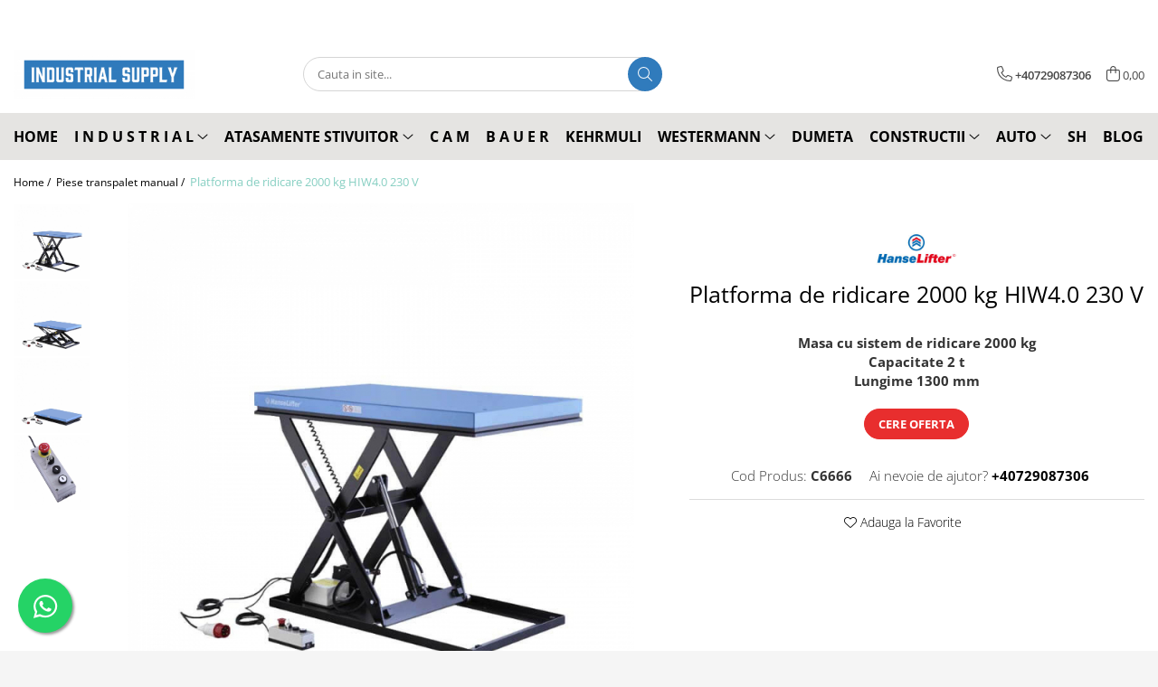

--- FILE ---
content_type: text/html; charset=UTF-8
request_url: https://www.industrial-supply.ro/piese-transpalet-manual/platforma-de-ridicare-2000-kg-hiw4-0-230-v.html
body_size: 34426
content:
<!DOCTYPE html>

<html lang="ro-ro">

	<head>
		<meta charset="UTF-8">

		<script src="https://gomagcdn.ro/themes/fashion/js/lazysizes.min.js?v=103621406-4.239" async=""></script>

		<script>
			function g_js(callbk){typeof callbk === 'function' ? window.addEventListener("DOMContentLoaded", callbk, false) : false;}
		</script>

					<link rel="icon" sizes="48x48" href="https://gomagcdn.ro/domains/industrial-supply.ro/files/favicon/favicon3207.jpg">
			<link rel="apple-touch-icon" sizes="180x180" href="https://gomagcdn.ro/domains/industrial-supply.ro/files/favicon/favicon3207.jpg">
		
		<style>
			/*body.loading{overflow:hidden;}
			body.loading #wrapper{opacity: 0;visibility: hidden;}
			body #wrapper{opacity: 1;visibility: visible;transition:all .1s ease-out;}*/

			.main-header .main-menu{min-height:43px;}
			.-g-hide{visibility:hidden;opacity:0;}

					</style>
					<link rel="preconnect" href="https://fonts.googleapis.com" >
					<link rel="preconnect" href="https://fonts.gstatic.com" crossorigin>
		
		<link rel="preconnect" href="https://gomagcdn.ro"><link rel="dns-prefetch" href="https://fonts.googleapis.com" /><link rel="dns-prefetch" href="https://fonts.gstatic.com" /><link rel="dns-prefetch" href="https://connect.facebook.net" /><link rel="dns-prefetch" href="https://www.facebook.com" /><link rel="dns-prefetch" href="https://www.googletagmanager.com" /><link rel="dns-prefetch" href="https://static.hotjar.com" /><link rel="dns-prefetch" href="https://analytics.tiktok.com" /><link rel="dns-prefetch" href="https://www.google-analytics.com" />

					<link rel="preload" as="image" href="https://gomagcdn.ro/domains/industrial-supply.ro/files/product/large/platforma-de-ridicare-1000-kg-hiw2-0-797227.jpg"   >
					<link rel="preload" as="style" href="https://fonts.googleapis.com/css2?family=Montserrat:ital,wght@0,300;0,400;0,600;0,700;1,300;1,400&display=swap" fetchpriority="high" onload="this.onload=null;this.rel='stylesheet'" crossorigin>
		
		<link rel="preload" href="https://gomagcdn.ro/themes/fashion/js/plugins.js?v=103621406-4.239" as="script">

		
					<link rel="preload" href="https://www.industrial-supply.ro/theme/default.js?v=41717499693" as="script">
				
		<link rel="preload" href="https://gomagcdn.ro/themes/fashion/js/dev.js?v=103621406-4.239" as="script">

					<noscript>
				<link rel="stylesheet" href="https://fonts.googleapis.com/css2?family=Montserrat:ital,wght@0,300;0,400;0,600;0,700;1,300;1,400&display=swap">
			</noscript>
		
					<link rel="stylesheet" href="https://gomagcdn.ro/themes/fashion/css/main-min.css?v=103621406-4.239-1" data-values='{"blockScripts": "1"}'>
		
					<link rel="stylesheet" href="https://www.industrial-supply.ro/theme/default.css?v=41717499693">
		
						<link rel="stylesheet" href="https://gomagcdn.ro/themes/fashion/css/dev-style.css?v=103621406-4.239-1">
		
		
		
		<link rel="alternate" hreflang="x-default" href="https://www.industrial-supply.ro/piese-transpalet-manual/platforma-de-ridicare-2000-kg-hiw4-0-230-v.html">
									<!-- Google tag (gtag.js) -->
<script async src="https://www.googletagmanager.com/gtag/js?id=AW-11140493575"></script>
<script>
  window.dataLayer = window.dataLayer || [];
  function gtag(){dataLayer.push(arguments);}
  gtag('js', new Date());

  gtag('config', 'AW-11140493575');
</script>					
		<meta name="expires" content="never">
		<meta name="revisit-after" content="1 days">
					<meta name="author" content="Gomag">
				<title>Platforma de ridicare 2000 kg HIW4.0 230 V</title>


					<meta name="robots" content="index,follow" />
						
		<meta name="description" content="Masa cu sistem de ridicare 2000 kg HIW4.0 230 V Hanselifter">
		<meta class="viewport" name="viewport" content="width=device-width, initial-scale=1.0, user-scalable=no">
							<meta property="og:description" content="Masa cu sistem de ridicare 2000 kg  Capacitate 2 t  Lungime 1300 mm"/>
							<meta property="og:image" content="https://gomagcdn.ro/domains/industrial-supply.ro/files/product/large/platforma-de-ridicare-1000-kg-hiw2-0-797227.jpg"/>
															<link rel="canonical" href="https://www.industrial-supply.ro/piese-transpalet-manual/platforma-de-ridicare-2000-kg-hiw4-0-230-v.html" />
			<meta property="og:url" content="https://www.industrial-supply.ro/piese-transpalet-manual/platforma-de-ridicare-2000-kg-hiw4-0-230-v.html"/>
						
		<meta name="distribution" content="Global">
		<meta name="owner" content="www.industrial-supply.ro">
		<meta name="publisher" content="www.industrial-supply.ro">
		<meta name="rating" content="General">
		<meta name="copyright" content="Copyright www.industrial-supply.ro 2026. All rights reserved">
		<link rel="search" href="https://www.industrial-supply.ro/opensearch.ro.xml" type="application/opensearchdescription+xml" title="Cautare"/>

		
							<script src="https://gomagcdn.ro/themes/fashion/js/jquery-2.1.4.min.js"></script>
			<script defer src="https://gomagcdn.ro/themes/fashion/js/jquery.autocomplete.js?v=20181023"></script>
			<script src="https://gomagcdn.ro/themes/fashion/js/gomag.config.js?v=103621406-4.239"></script>
			<script src="https://gomagcdn.ro/themes/fashion/js/gomag.js?v=103621406-4.239"></script>
		
													<script>
	var items = [];

	items.push(
		{
			id		:'C6666',
			name	:'Platforma de ridicare 2000 kg HIW4.0 230 V',
			brand	:'Hanselifter',
			category:'Piese transpalet manual',
			price	:0.0000,
			google_business_vertical: 'retail'
		}
	);

	gtag('event', 'view_item', {
		items: [items],
		currency: "Lei",
		value: "0.0000",
		send_to: 'AW-11140493575'
	});
		gtag('event', 'page_view', {
		send_to: 'AW-11140493575',
		value: 0.0000,
		items: [{
			id: 'C6666',
			google_business_vertical: 'retail'
		}]
		});
	</script><script>
$.Gomag.bind('User/Data/AffiliateMarketing/HideTrafiLeak', function(event, data){

    $('.whatsappfloat').remove();
});
</script><script>	
	$(document).ready(function(){
		
		$(document).on('click', $GomagConfig.cartSummaryItemRemoveButton, function() {
			var productId = $(this).attr("data-product");
			var productSku = $(this).attr("data-productsku");
			var productPrice = $(this).attr("data-productprice");
			var productQty = $(this).attr("data-qty");
			
			gtag('event', 'remove_from_cart', {
					send_to	: 'AW-11140493575',
					value	: parseFloat(productQty) * parseFloat(productPrice),
					items:[{
						id		: productSku,
						quantity: productQty,
						price	: productPrice		 
				}]
			})
			
		})
	
		$(document).on('click', $GomagConfig.checkoutItemRemoveButton, function() {
			
			var itemKey = $(this).attr('id').replace('__checkoutItemRemove','');
			var productId = $(this).data("product");
			var productSku = $(this).attr("productsku");
			var productPrice = $(this).attr("productprice");
			var productQty = $('#quantityToAdd_'+itemKey).val();
			
			gtag('event', 'remove_from_cart', {
				send_to	: 'AW-11140493575',
				value	: parseFloat(productQty) * parseFloat(productPrice),
				items	:[{
					id		: productSku,
					quantity: productQty,
					price	: productPrice
				}]
			})
			
		})
	});		
	
</script>
<script>
	(function(i,s,o,g,r,a,m){i['GoogleAnalyticsObject']=r;i[r]=i[r]||function(){
	(i[r].q=i[r].q||[]).push(arguments)},i[r].l=1*new Date();a=s.createElement(o),
	m=s.getElementsByTagName(o)[0];a.async=1;a.src=g;m.parentNode.insertBefore(a,m)
	})(window,document,'script','//www.google-analytics.com/analytics.js','ga');
	ga('create', 'UA-221040517-1', 'auto');  // Replace with your property ID.

	ga('require', 'ec');
</script>
<script>
	$.Gomag.bind('Product/Add/To/Cart/After/Listing', function gaProductAddToCartL(event, data){
		if(data.product !== undefined){

			var gaProduct = false;

			if(typeof(gaProducts) != 'undefined' && gaProducts[data.product.id] != undefined)
			{
				var gaProduct = gaProducts[data.product.id];
			}
			if(gaProduct == false)
			{
				gaProduct = {};
				gaProduct.id =  data.product.id ;
				gaProduct.name =  data.product.sku ;
				gaProduct.category = data.product.category;
				gaProduct.brand = data.product.brand;

				var variant = [];
				if(data.product.versions && data.product.versions != undefined && data.product.versions[data.product.id] != undefined && data.product.versions[data.product.id]['attributes'] != undefined && data.product.versions[data.product.id]['attributes'])
				{

					$.each(data.product.versions[data.product.id]['attributes'], function(i, v){
						variant.push(v.value);
					})
				}


				gaProduct.variant = variant.join(',');
			}

			gaProduct.price = data.product.price;
			gaProduct.quantity = data.product.productQuantity;

			ga('ec:addProduct', gaProduct);
			ga('ec:setAction', 'add');
			ga('send', 'event', 'UX', 'click', 'add to cart');     // Send data using an event.

			window.dataLayer = window.dataLayer || [];
			dataLayer.push({
				'event': 'addToCart',
				'ecommerce': {
					'add': {
					  'products': [gaProduct]
					}
				}
			});

        }
	})
	$.Gomag.bind('Product/Add/To/Cart/After/Details', function gaProductAddToCartD(event, data){

		if(data.product !== undefined){

			var gaProduct = false;
			if(
				typeof(gaProducts) != 'undefined'
				&&
				gaProducts[data.product.id] != undefined
			)
			{
				var gaProduct = gaProducts[data.product.id];
			}
			if(gaProduct == false)
			{

				gaProduct = {};
				gaProduct.id =  data.product.id ;
				gaProduct.name =   data.product.sku ;
				gaProduct.category = data.product.category;
				gaProduct.brand = data.product.brand;
				var variant = [];
				if(data.product.versions && data.product.versions != undefined && data.product.versions[data.product.id] != undefined && data.product.versions[data.product.id]['attributes'] != undefined && data.product.versions[data.product.id]['attributes'])
				{

					$.each(data.product.versions[data.product.id]['attributes'], function(i, v){
						variant.push(v.value);
					})
				}


				gaProduct.variant = variant.join(',');
				gaProduct.price = data.product.price;

			}
			gaProduct.quantity = data.product.productQuantity;

			ga('ec:addProduct', gaProduct);
			ga('ec:setAction', 'add');
			ga('send', 'event', 'UX', 'click', 'add to cart');     // Send data using an event.

			window.dataLayer = window.dataLayer || [];
			dataLayer.push({
			  'event': 'addToCart',
			  'ecommerce': {
				'add': {
				  'products': [gaProduct]
				}
			  }
			});
        }

	})
	 $.Gomag.bind('Product/Remove/From/Cart', function gaProductRemovedFromCart(event, data){
		var envData = $.Gomag.getEnvData();
		var products = envData.products;

		if(data.data.product !== undefined && products[data.data.product] !== undefined){


			var dataProduct = products[data.data.product];
			gaProduct = {};
			gaProduct.id =  dataProduct.id ;

			gaProduct.name =   dataProduct.sku ;
			gaProduct.category = dataProduct.category;
			gaProduct.brand = dataProduct.brand;
			gaProduct.price = dataProduct.price;

			var variant = [];
			if(dataProduct['version'] != undefined && dataProduct['version'])
			{

				$.each(dataProduct['version'], function(i, v){
					variant.push(v.value);
				})
			}


			gaProduct.variant = variant.join(',');
			gaProduct.quantity = data.data.quantity;
			ga('ec:addProduct', gaProduct);
			ga('ec:setAction', 'remove');
			ga('send', 'event', 'UX', 'click', 'remove from cart');
			window.dataLayer = window.dataLayer || [];
			dataLayer.push({
				  'event': 'removeFromCart',
				  'ecommerce': {
					'remove': {                               // 'remove' actionFieldObject measures.
					  'products': [gaProduct]
					}
				  }
				});
        }

	});

	 $.Gomag.bind('Cart/Quantity/Update', function gaCartQuantityUpdate(event, data){
		var envData = $.Gomag.getEnvData();
		var products = envData.products;
		if(!data.data.finalQuantity || !data.data.initialQuantity)
		{
			return false;
		}
		var dataProduct = products[data.data.product];
		gaProduct = {};
		gaProduct.id =  dataProduct.id ;
		gaProduct.name =   dataProduct.sku ;
		gaProduct.category = dataProduct.category;
		gaProduct.brand = dataProduct.brand;
		gaProduct.price = dataProduct.price;
		var variant = [];
		if(dataProduct['version'] != undefined && dataProduct['version'])
		{

			$.each(dataProduct['version'], function(i, v){
				variant.push(v.value);
			})
		}
		gaProduct.variant = variant.join(',');
		var type = 'addToCart';

		if(parseFloat(data.data.initialQuantity) > parseFloat(data.data.finalQuantity))
		{
			var quantity = parseFloat(data.data.initialQuantity) - parseFloat(data.data.finalQuantity);
			gaProduct.quantity = quantity;

			ga('ec:addProduct', gaProduct);
			ga('ec:setAction', 'remove');
			ga('send', 'event', 'UX', 'click', 'remove from cart');
			window.dataLayer = window.dataLayer || [];
			dataLayer.push({
				  'event': 'removeFromCart',
				  'ecommerce': {
					'remove': {                               // 'remove' actionFieldObject measures.
					  'products': [gaProduct]
					}
				  }
				});
		}
		else if(parseFloat(data.data.initialQuantity) < parseFloat(data.data.finalQuantity))
		{
			var quantity = parseFloat(data.data.finalQuantity) - parseFloat(data.data.initialQuantity);
			gaProduct.quantity = quantity;

			ga('ec:addProduct', gaProduct);
			ga('ec:setAction', 'add');
			ga('send', 'event', 'UX', 'click', 'add to cart');     // Send data using an event.

			window.dataLayer = window.dataLayer || [];
			dataLayer.push({
			  'event': 'addToCart',
			  'ecommerce': {
				'add': {
				  'products': [gaProduct]
				}
			  }
			});
		}

	});
$.Gomag.bind('Product/Box/Click', function enhancedAnalytics(queue){
		$.Gomag.asyncClickBlock(queue);
		if(
			typeof(gaProducts) != 'undefined'
			&&
			gaProducts[queue.data.product] != undefined
		)
		{
			var clickProduct = gaProducts[queue.data.product];
		}
		else
		{
			var clickProduct = {};
			var productId = queue.data.product;

			var envData = $.Gomag.getEnvData();
			var products = envData.products;

			if(products[productId] !== undefined){

				var dataProduct = products[productId];

				clickProduct.list = 'homepage';
				clickProduct.position = '0';
				clickProduct.name =  dataProduct.sku ;
				clickProduct.id = dataProduct.id;
				clickProduct.price = dataProduct.price;
				clickProduct.brand = dataProduct.brand;
				clickProduct.category = dataProduct.category;
				clickProduct.variant = '';
			}
		}
		window.dataLayer = window.dataLayer || [];

		dataLayer.push({
			'event': 'productClick',
			'ecommerce': {
			  'click': {
				'actionField': {'list': 'Search'},      // Optional list property.
				'products': [clickProduct]
			   }
			 },
			 'eventCallback': function() {
			   return false;
			 }
		  });

		ga('ec:addProduct', clickProduct);
		ga('ec:setAction', 'click', {list: 'Search'});

		  // Send click with an event, then send user to product page.
		  ga('send', 'event', 'UX', 'click', 'Results', {
			useBeacon: true,
			hitCallback: function() {
				$.Gomag.asyncClickComplete(queue);
			},
			hitCallbackFail: function()
			{
				$.Gomag.asyncClickComplete(queue);
			}
		  });
		setTimeout(function(){ $.Gomag.asyncClickComplete(queue);}, 200);
	});
</script>
<script type='text/javascript' src='https://platform-api.sharethis.com/js/sharethis.js#property=61d5723706175100190c1429&product=inline-share-buttons' async='async'></script><script>
!function (w, d, t) {
  w.TiktokAnalyticsObject=t;var ttq=w[t]=w[t]||[];ttq.methods=["page","track","identify","instances","debug","on","off","once","ready","alias","group","enableCookie","disableCookie"],ttq.setAndDefer=function(t,e){t[e]=function(){t.push([e].concat(Array.prototype.slice.call(arguments,0)))}};for(var i=0;i<ttq.methods.length;i++)ttq.setAndDefer(ttq,ttq.methods[i]);ttq.instance=function(t){for(var e=ttq._i[t]||[],n=0;n<ttq.methods.length;n++)ttq.setAndDefer(e,ttq.methods[n]);return e},ttq.load=function(e,n){var i="https://analytics.tiktok.com/i18n/pixel/events.js";ttq._i=ttq._i||{},ttq._i[e]=[],ttq._i[e]._u=i,ttq._t=ttq._t||{},ttq._t[e]=+new Date,ttq._o=ttq._o||{},ttq._o[e]=n||{};var o=document.createElement("script");o.type="text/javascript",o.async=!0,o.src=i+"?sdkid="+e+"&lib="+t;var a=document.getElementsByTagName("script")[0];a.parentNode.insertBefore(o,a)};

  ttq.load('CGI1L83C77UFG43DK81G');
  ttq.page();
}(window, document, 'ttq');
</script><script>
function gmsc(name, value)
{
	if(value != undefined && value)
	{
		var expires = new Date();
		expires.setTime(expires.getTime() + parseInt(3600*24*1000*90));
		document.cookie = encodeURIComponent(name) + "=" + encodeURIComponent(value) + '; expires='+ expires.toUTCString() + "; path=/";
	}
}
let gmqs = window.location.search;
let gmup = new URLSearchParams(gmqs);
gmsc('g_sc', gmup.get('shop_campaign'));
gmsc('shop_utm_campaign', gmup.get('utm_campaign'));
gmsc('shop_utm_medium', gmup.get('utm_medium'));
gmsc('shop_utm_source', gmup.get('utm_source'));
</script><script>
	$.Gomag.bind('Product/Add/To/Cart/After/Listing', function(event, data){
		if(data.product !== undefined){
			gtag('event', 'add_to_cart', {
				send_to	: 'AW-11140493575',
				value	: parseFloat(data.product.productQuantity) * parseFloat(data.product.price),
				items	:[{
					id		: data.product.sku,
					name	: data.product.name,
					brand	: data.product.brand,
					category: data.product.category,
					quantity: data.product.productQuantity,
					price	: data.product.price
				 
			}]
		   })
        }
	})
	$.Gomag.bind('Product/Add/To/Cart/After/Details', function(event, data){
		
		if(data.product !== undefined){
			gtag('event', 'add_to_cart', {
				send_to: 'AW-11140493575',
				value: parseFloat(data.product.productQuantity) * parseFloat(data.product.price),
				items: [{
					id: data.product.sku,
					name		: data.product.name,
					brand		: data.product.brand,
					category	: data.product.category,
					quantity	: data.product.productQuantity,
					price		: data.product.price
				}]	
			})
		}
	})
   
</script><!-- Hotjar Tracking Code for industrial supply -->
<script>
    (function(h,o,t,j,a,r){
        h.hj=h.hj||function(){(h.hj.q=h.hj.q||[]).push(arguments)};
        h._hjSettings={hjid:3434876,hjsv:6};
        a=o.getElementsByTagName('head')[0];
        r=o.createElement('script');r.async=1;
        r.src=t+h._hjSettings.hjid+j+h._hjSettings.hjsv;
        a.appendChild(r);
    })(window,document,'https://static.hotjar.com/c/hotjar-','.js?sv=');
</script> <meta name="google-site-verification" content="ij4ZAiuatF_BROVd8xMuh04HaWcKCkrISG3xWn-7_6k" />					
		
	</head>

	<body class="" style="">

		<script >
			function _addCss(url, attribute, value, loaded){
				var _s = document.createElement('link');
				_s.rel = 'stylesheet';
				_s.href = url;
				_s.type = 'text/css';
				if(attribute)
				{
					_s.setAttribute(attribute, value)
				}
				if(loaded){
					_s.onload = function(){
						var dom = document.getElementsByTagName('body')[0];
						//dom.classList.remove('loading');
					}
				}
				var _st = document.getElementsByTagName('link')[0];
				_st.parentNode.insertBefore(_s, _st);
			}
			//_addCss('https://fonts.googleapis.com/css2?family=Open+Sans:ital,wght@0,300;0,400;0,600;0,700;1,300;1,400&display=swap');
			_addCss('https://gomagcdn.ro/themes/_fonts/Open-Sans.css');

		</script>
		<script>
				/*setTimeout(
				  function()
				  {
				   document.getElementsByTagName('body')[0].classList.remove('loading');
				  }, 1000);*/
		</script>
									<noscript><iframe src="https://www.googletagmanager.com/ns.html?id=GTM-TQ9NS3R"

height="0" width="0" style="display:none;visibility:hidden"></iframe></noscript>					
					<div id="fb-root"></div>
						<script >
			window.fbAsyncInit = function() {
			FB.init({
			appId : '1435463396869025',
			autoLogAppEvents : true,
			xfbml : true,
			version : 'v12.0'
			});
			};
			</script>
			<script async defer crossorigin="anonymous" src="https://connect.facebook.net/ro_RO/sdk.js"></script>
					
		<div id="wrapper">
			<!-- BLOCK:d1eab3eb693c078a998574bcff80d418 start -->
<div id="_cartSummary" class="hide"></div>

<script >
	$(document).ready(function() {

		$(document).on('keypress', '.-g-input-loader', function(){
			$(this).addClass('-g-input-loading');
		})

		$.Gomag.bind('Product/Add/To/Cart/After', function(eventResponse, properties)
		{
									var data = JSON.parse(properties.data);
			$('.q-cart').html(data.quantity);
			if(parseFloat(data.quantity) > 0)
			{
				$('.q-cart').removeClass('hide');
			}
			else
			{
				$('.q-cart').addClass('hide');
			}
			$('.cartPrice').html(data.subtotal + ' ' + data.currency);
			$('.cartProductCount').html(data.quantity);


		})
		$('#_cartSummary').on('updateCart', function(event, cart) {
			var t = $(this);

			$.get('https://www.industrial-supply.ro/cart-update', {
				cart: cart
			}, function(data) {

				$('.q-cart').html(data.quantity);
				if(parseFloat(data.quantity) > 0)
				{
					$('.q-cart').removeClass('hide');
				}
				else
				{
					$('.q-cart').addClass('hide');
				}
				$('.cartPrice').html(data.subtotal + ' ' + data.currency);
				$('.cartProductCount').html(data.quantity);
			}, 'json');
			window.ga = window.ga || function() {
				(ga.q = ga.q || []).push(arguments)
			};
			ga('send', 'event', 'Buton', 'Click', 'Adauga_Cos');
		});

		if(window.gtag_report_conversion) {
			$(document).on("click", 'li.phone-m', function() {
				var phoneNo = $('li.phone-m').children( "a").attr('href');
				gtag_report_conversion(phoneNo);
			});

		}

	});
</script>



<header class="main-header container-bg clearfix" data-block="headerBlock">
	<div class="discount-tape container-h full -g-hide" id="_gomagHellobar">
<style>
.discount-tape{position: relative;width:100%;padding:0;text-align:center;font-size:14px;overflow: hidden;z-index:99;}
.discount-tape a{color: #ffffff;}
.Gomag-HelloBar{padding:10px;}
@media screen and (max-width: 767px){.discount-tape{font-size:13px;}}
</style>
<div class="Gomag-HelloBar" style="background: #139bf5;color: #ffffff;">
	<a href="https://www.industrial-supply.ro/maturi-rotative-westermann" rel="nofollow" style="color: #ffffff;">
		Beneficiezi de transport gratuit pentru comenzi in valoare de minim 499 Lei la 95% din produse.
			</a>
			<style>
			.Gomag-HelloBar{padding-right:45px!important;}
			.closeHelloBar{display: flex;align-items: center;justify-content: center;position: absolute;top: 0;bottom: 0;right: 10px;height: 24px;width: 24px;margin: auto;text-align:center;font-size:18px;line-height: 1;color:#444!important;background: #fff;border-radius: 50%;}
			.closeHelloBar .fa{font-weight:400;}
			@media screen and (max-width: 767px){.closeHelloBar{top: 8px;margin:0;}}
		</style>
		<a href="#" rel="nofollow" class="closeHelloBar -g-no-url"><i class="fa fa-close" aria-hidden="true"></i></a>

		<script>
			$(document).ready(function(){
				$(document).on('click', '.closeHelloBar', function(){
					$.Gomag.setCookie('widget6', '1', 86400000, true);
					$('.Gomag-HelloBar').remove();
					$('#_gomagHellobar').hide();
				})
			})
		</script>
	</div>
<div class="clear"></div>
</div>

		
	<div class="top-head-bg container-h full">

		<div class="top-head container-h">
			<div class="row">
				<div class="col-md-3 col-sm-3 col-xs-5 logo-h">
					
	<a href="https://www.industrial-supply.ro" id="logo" data-pageId="2">
		<img src="https://gomagcdn.ro/domains/industrial-supply.ro/files/company/logo-white-background-1375595027.jpg" fetchpriority="high" class="img-responsive" alt="Furnizor de produse industriale pentru profesionisti" title="Furnizor de produse industriale pentru profesionisti" width="200" height="50" style="width:auto;">
	</a>
				</div>
				<div class="col-md-4 col-sm-4 col-xs-7 main search-form-box">
					
<form name="search-form" class="search-form" action="https://www.industrial-supply.ro/produse" id="_searchFormMainHeader">

	<input id="_autocompleteSearchMainHeader" name="c" class="input-placeholder -g-input-loader" type="text" placeholder="Cauta in site..." aria-label="Search"  value="">
	<button id="_doSearch" class="search-button" aria-hidden="true">
		<i class="fa fa-search" aria-hidden="true"></i>
	</button>

				<script >
			$(document).ready(function() {

				$('#_autocompleteSearchMainHeader').autocomplete({
					serviceUrl: 'https://www.industrial-supply.ro/autocomplete',
					minChars: 2,
					deferRequestBy: 700,
					appendTo: '#_searchFormMainHeader',
					width: parseInt($('#_doSearch').offset().left) - parseInt($('#_autocompleteSearchMainHeader').offset().left),
					formatResult: function(suggestion, currentValue) {
						return suggestion.value;
					},
					onSelect: function(suggestion) {
						$(this).val(suggestion.data);
					},
					onSearchComplete: function(suggestion) {
						$(this).removeClass('-g-input-loading');
					}
				});
				$(document).on('click', '#_doSearch', function(e){
					e.preventDefault();
					if($('#_autocompleteSearchMainHeader').val() != '')
					{
						$('#_searchFormMainHeader').submit();
					}
				})
			});
		</script>
	

</form>
				</div>
				<div class="col-md-5 col-sm-5 acount-section">
					
<ul>
	<li class="search-m hide">
		<a href="#" class="-g-no-url" aria-label="Cauta in site..." data-pageId="">
			<i class="fa fa-search search-open" aria-hidden="true"></i>
			<i style="display:none" class="fa fa-times search-close" aria-hidden="true"></i>
		</a>
	</li>
	<li class="-g-user-icon -g-user-icon-empty">
			
	</li>
	
				<li class="contact-header">
			<a href="tel:+40729087306" aria-label="Contacteaza-ne" data-pageId="3">
				<i class="fa fa-phone" aria-hidden="true"></i>
								<span>+40729087306</span>
			</a>
		</li>
			<li class="wishlist-header hide">
		<a href="https://www.industrial-supply.ro/wishlist" aria-label="Wishlist" data-pageId="28">
			<span class="-g-wishlist-product-count -g-hide"></span>
			<i class="fa fa-heart-o" aria-hidden="true"></i>
			<span class="">Favorite</span>
		</a>
	</li>
	<li class="cart-header-btn cart">
		<a class="cart-drop _showCartHeader" href="https://www.industrial-supply.ro/cos-de-cumparaturi" aria-label="Cos de cumparaturi">
			<span class="q-cart hide">0</span>
			<i class="fa fa-shopping-bag" aria-hidden="true"></i>
			<span class="count cartPrice">0,00
				
			</span>
		</a>
					<div class="cart-dd  _cartShow cart-closed"></div>
			</li>

	</ul>

	<script>
		$(document).ready(function() {
			//Cart
							$('.cart').mouseenter(function() {
					$.Gomag.showCartSummary('div._cartShow');
				}).mouseleave(function() {
					$.Gomag.hideCartSummary('div._cartShow');
					$('div._cartShow').removeClass('cart-open');
				});
						$(document).on('click', '.dropdown-toggle', function() {
				window.location = $(this).attr('href');
			})
		})
	</script>

				</div>
			</div>
		</div>
	</div>


<div id="navigation">
	<nav id="main-menu" class="main-menu container-h full clearfix">
		<a href="#" class="menu-trg -g-no-url" title="Produse">
			<span>&nbsp;</span>
		</a>
		
<div class="container-h nav-menu-hh clearfix">

	<!-- BASE MENU -->
	<ul class="
			nav-menu base-menu container-h
			
			
		">

		

			
		<li class="menu-drop __GomagMM ">
								<a
						href="https://www.industrial-supply.ro/"
						class="    "
						rel="  "
						
						title="HOME"
						data-Gomag=''
						data-block-name="mainMenuD0"  data-block="mainMenuD" data-pageId= "2">
												<span class="list">HOME</span>
					</a>
				
		</li>
		
		<li class="menu-drop __GomagMM ">
							<a
					href="#"
					class="  -g-no-url "
					rel="nofollow noreferrer "
					
					title="I N D U S T R I A L"
					data-Gomag=''
					data-block-name="mainMenuD0"
					data-pageId= "80"
					data-block="mainMenuD">
											<span class="list">I N D U S T R I A L</span>
						<i class="fa fa-angle-down"></i>
				</a>

									<div class="menu-dd">
										<ul class="drop-list clearfix w100">
																																						<li class="fl">
										<div class="col">
											<p class="title">
												<a
												href="https://www.industrial-supply.ro/adezivi"
												class="title    "
												rel="  "
												
												title="Adezivi"
												data-Gomag=''
												data-block-name="mainMenuD1"
												data-block="mainMenuD"
												data-pageId= "80"
												>
																										Adezivi
												</a>
											</p>
																						
										</div>
									</li>
																																<li class="fl">
										<div class="col">
											<p class="title">
												<a
												href="https://www.industrial-supply.ro/incarcare-baterii"
												class="title    "
												rel="  "
												
												title="Incarcare baterii"
												data-Gomag=''
												data-block-name="mainMenuD1"
												data-block="mainMenuD"
												data-pageId= "80"
												>
																										Incarcare baterii
												</a>
											</p>
																						
										</div>
									</li>
																																<li class="fl">
										<div class="col">
											<p class="title">
												<a
												href="https://www.industrial-supply.ro/accesorii-stivuitoare"
												class="title    "
												rel="  "
												
												title="Accesorii stivuitoare"
												data-Gomag=''
												data-block-name="mainMenuD1"
												data-block="mainMenuD"
												data-pageId= "80"
												>
																										Accesorii stivuitoare
												</a>
											</p>
																																															<a
														href="https://www.industrial-supply.ro/camere-video-marsarier"
														rel="  "
														
														title="Camere video marsarier"
														class="    "
														data-Gomag=''
														data-block-name="mainMenuD2"
														data-block="mainMenuD"
														data-pageId="162"
													>
																												<i class="fa fa-angle-right"></i>
														<span>Camere video marsarier</span>
													</a>
																									<a
														href="https://www.industrial-supply.ro/camere-video"
														rel="  "
														
														title="Camere video"
														class="    "
														data-Gomag=''
														data-block-name="mainMenuD2"
														data-block="mainMenuD"
														data-pageId="162"
													>
																												<i class="fa fa-angle-right"></i>
														<span>Camere video</span>
													</a>
																									<a
														href="https://www.industrial-supply.ro/siguranta"
														rel="  "
														
														title="Siguranta"
														class="    "
														data-Gomag=''
														data-block-name="mainMenuD2"
														data-block="mainMenuD"
														data-pageId="162"
													>
																												<i class="fa fa-angle-right"></i>
														<span>Siguranta</span>
													</a>
																									<a
														href="https://www.industrial-supply.ro/camera-video-pentru-furci-stivuitor"
														rel="  "
														
														title="Camera video pentru furci stivuitor"
														class="    "
														data-Gomag=''
														data-block-name="mainMenuD2"
														data-block="mainMenuD"
														data-pageId="162"
													>
																												<i class="fa fa-angle-right"></i>
														<span>Camera video pentru furci stivuitor</span>
													</a>
																									<a
														href="https://www.industrial-supply.ro/alte-accesorii"
														rel="  "
														
														title="Alte accesorii"
														class="    "
														data-Gomag=''
														data-block-name="mainMenuD2"
														data-block="mainMenuD"
														data-pageId="162"
													>
																												<i class="fa fa-angle-right"></i>
														<span>Alte accesorii</span>
													</a>
																							
										</div>
									</li>
																																<li class="fl">
										<div class="col">
											<p class="title">
												<a
												href="https://www.industrial-supply.ro/lucru-la-inaltime"
												class="title    "
												rel="  "
												
												title="Lucru la inaltime"
												data-Gomag=''
												data-block-name="mainMenuD1"
												data-block="mainMenuD"
												data-pageId= "80"
												>
																										Lucru la inaltime
												</a>
											</p>
																						
										</div>
									</li>
																																<li class="fl">
										<div class="col">
											<p class="title">
												<a
												href="https://www.industrial-supply.ro/recipiente-industriale"
												class="title    "
												rel="  "
												
												title="Recipiente industriale"
												data-Gomag=''
												data-block-name="mainMenuD1"
												data-block="mainMenuD"
												data-pageId= "80"
												>
																										Recipiente industriale
												</a>
											</p>
																						
										</div>
									</li>
																																<li class="fl">
										<div class="col">
											<p class="title">
												<a
												href="https://www.industrial-supply.ro/furci-stivuitor"
												class="title    "
												rel="  "
												
												title="Furci stivuitor"
												data-Gomag=''
												data-block-name="mainMenuD1"
												data-block="mainMenuD"
												data-pageId= "80"
												>
																										Furci stivuitor
												</a>
											</p>
																						
										</div>
									</li>
																																<li class="fl">
										<div class="col">
											<p class="title">
												<a
												href="https://www.industrial-supply.ro/depozitare"
												class="title    "
												rel="  "
												
												title="Depozitare"
												data-Gomag=''
												data-block-name="mainMenuD1"
												data-block="mainMenuD"
												data-pageId= "80"
												>
																										Depozitare
												</a>
											</p>
																																															<a
														href="https://www.industrial-supply.ro/tava"
														rel="  "
														
														title="Tăvi de colectare cu gratar"
														class="    "
														data-Gomag=''
														data-block-name="mainMenuD2"
														data-block="mainMenuD"
														data-pageId="162"
													>
																												<i class="fa fa-angle-right"></i>
														<span>Tăvi de colectare cu gratar</span>
													</a>
																									<a
														href="https://www.industrial-supply.ro/lăzi"
														rel="  "
														
														title="Lăzi"
														class="    "
														data-Gomag=''
														data-block-name="mainMenuD2"
														data-block="mainMenuD"
														data-pageId="162"
													>
																												<i class="fa fa-angle-right"></i>
														<span>Lăzi</span>
													</a>
																									<a
														href="https://www.industrial-supply.ro/rafturi"
														rel="  "
														
														title="Rafturi"
														class="    "
														data-Gomag=''
														data-block-name="mainMenuD2"
														data-block="mainMenuD"
														data-pageId="162"
													>
																												<i class="fa fa-angle-right"></i>
														<span>Rafturi</span>
													</a>
																									<a
														href="https://www.industrial-supply.ro/suport-stativ"
														rel="  "
														
														title="Suport / Stativ"
														class="    "
														data-Gomag=''
														data-block-name="mainMenuD2"
														data-block="mainMenuD"
														data-pageId="162"
													>
																												<i class="fa fa-angle-right"></i>
														<span>Suport / Stativ</span>
													</a>
																									<a
														href="https://www.industrial-supply.ro/dulap"
														rel="  "
														
														title="Dulap substante chimice"
														class="    "
														data-Gomag=''
														data-block-name="mainMenuD2"
														data-block="mainMenuD"
														data-pageId="162"
													>
																												<i class="fa fa-angle-right"></i>
														<span>Dulap substante chimice</span>
													</a>
																									<a
														href="https://www.industrial-supply.ro/cărucioare"
														rel="  "
														
														title="Cărucioare"
														class="    "
														data-Gomag=''
														data-block-name="mainMenuD2"
														data-block="mainMenuD"
														data-pageId="162"
													>
																												<i class="fa fa-angle-right"></i>
														<span>Cărucioare</span>
													</a>
																									<a
														href="https://www.industrial-supply.ro/transpalete"
														rel="  "
														
														title="Transpalete"
														class="    "
														data-Gomag=''
														data-block-name="mainMenuD2"
														data-block="mainMenuD"
														data-pageId="162"
													>
																												<i class="fa fa-angle-right"></i>
														<span>Transpalete</span>
													</a>
																							
										</div>
									</li>
																																<li class="fl">
										<div class="col">
											<p class="title">
												<a
												href="https://www.industrial-supply.ro/platforme-de-lucru"
												class="title    "
												rel="  "
												
												title="Platforme de lucru"
												data-Gomag=''
												data-block-name="mainMenuD1"
												data-block="mainMenuD"
												data-pageId= "80"
												>
																										Platforme de lucru
												</a>
											</p>
																						
										</div>
									</li>
																																<li class="fl">
										<div class="col">
											<p class="title">
												<a
												href="https://www.industrial-supply.ro/spray-uri-tehnice"
												class="title    "
												rel="  "
												
												title="Spray-uri tehnice"
												data-Gomag=''
												data-block-name="mainMenuD1"
												data-block="mainMenuD"
												data-pageId= "80"
												>
																										Spray-uri tehnice
												</a>
											</p>
																						
										</div>
									</li>
																																<li class="fl">
										<div class="col">
											<p class="title">
												<a
												href="https://www.industrial-supply.ro/piese-de-schimb"
												class="title    "
												rel="  "
												
												title="Piese de schimb"
												data-Gomag=''
												data-block-name="mainMenuD1"
												data-block="mainMenuD"
												data-pageId= "80"
												>
																										Piese de schimb
												</a>
											</p>
																																															<a
														href="https://www.industrial-supply.ro/piese-transpalete"
														rel="  "
														
														title="Piese Transpalete"
														class="    "
														data-Gomag=''
														data-block-name="mainMenuD2"
														data-block="mainMenuD"
														data-pageId="162"
													>
																												<i class="fa fa-angle-right"></i>
														<span>Piese Transpalete</span>
													</a>
																									<a
														href="https://www.industrial-supply.ro/piese-stivuitor"
														rel="  "
														
														title="Piese stivuitor"
														class="    "
														data-Gomag=''
														data-block-name="mainMenuD2"
														data-block="mainMenuD"
														data-pageId="162"
													>
																												<i class="fa fa-angle-right"></i>
														<span>Piese stivuitor</span>
													</a>
																									<a
														href="https://www.industrial-supply.ro/role-si-roti-pentru-lize"
														rel="  "
														
														title="Role si roti pentru lize"
														class="    "
														data-Gomag=''
														data-block-name="mainMenuD2"
														data-block="mainMenuD"
														data-pageId="162"
													>
																												<i class="fa fa-angle-right"></i>
														<span>Role si roti pentru lize</span>
													</a>
																							
										</div>
									</li>
																																<li class="fl">
										<div class="col">
											<p class="title">
												<a
												href="https://www.industrial-supply.ro/masini-unelte"
												class="title    "
												rel="  "
												
												title="Masini unelte"
												data-Gomag=''
												data-block-name="mainMenuD1"
												data-block="mainMenuD"
												data-pageId= "80"
												>
																										Masini unelte
												</a>
											</p>
																						
										</div>
									</li>
																																<li class="fl">
										<div class="col">
											<p class="title">
												<a
												href="https://www.industrial-supply.ro/vaseline"
												class="title    "
												rel="  "
												
												title="Vaseline"
												data-Gomag=''
												data-block-name="mainMenuD1"
												data-block="mainMenuD"
												data-pageId= "80"
												>
																										Vaseline
												</a>
											</p>
																						
										</div>
									</li>
																																<li class="fl">
										<div class="col">
											<p class="title">
												<a
												href="https://www.industrial-supply.ro/uleiuri"
												class="title    "
												rel="  "
												
												title="Uleiuri"
												data-Gomag=''
												data-block-name="mainMenuD1"
												data-block="mainMenuD"
												data-pageId= "80"
												>
																										Uleiuri
												</a>
											</p>
																																															<a
														href="https://www.industrial-supply.ro/ulei-motor"
														rel="  "
														
														title="Ulei motor"
														class="    "
														data-Gomag=''
														data-block-name="mainMenuD2"
														data-block="mainMenuD"
														data-pageId="162"
													>
																												<i class="fa fa-angle-right"></i>
														<span>Ulei motor</span>
													</a>
																									<a
														href="https://www.industrial-supply.ro/statii-ulei"
														rel="  "
														
														title="Statii ulei"
														class="    "
														data-Gomag=''
														data-block-name="mainMenuD2"
														data-block="mainMenuD"
														data-pageId="162"
													>
																												<i class="fa fa-angle-right"></i>
														<span>Statii ulei</span>
													</a>
																									<a
														href="https://www.industrial-supply.ro/carucior-butoi-200-l"
														rel="  "
														
														title="Carucior butoi 200 L"
														class="    "
														data-Gomag=''
														data-block-name="mainMenuD2"
														data-block="mainMenuD"
														data-pageId="162"
													>
																												<i class="fa fa-angle-right"></i>
														<span>Carucior butoi 200 L</span>
													</a>
																									<a
														href="https://www.industrial-supply.ro/ulei-hidraulic"
														rel="  "
														
														title="Ulei hidraulic"
														class="    "
														data-Gomag=''
														data-block-name="mainMenuD2"
														data-block="mainMenuD"
														data-pageId="162"
													>
																												<i class="fa fa-angle-right"></i>
														<span>Ulei hidraulic</span>
													</a>
																									<a
														href="https://www.industrial-supply.ro/ulei-pentru-compresor"
														rel="  "
														
														title="Ulei pentru compresor"
														class="    "
														data-Gomag=''
														data-block-name="mainMenuD2"
														data-block="mainMenuD"
														data-pageId="162"
													>
																												<i class="fa fa-angle-right"></i>
														<span>Ulei pentru compresor</span>
													</a>
																							
										</div>
									</li>
																																<li class="fl">
										<div class="col">
											<p class="title">
												<a
												href="https://www.industrial-supply.ro/ridicare"
												class="title    "
												rel="  "
												
												title="Ridicare"
												data-Gomag=''
												data-block-name="mainMenuD1"
												data-block="mainMenuD"
												data-pageId= "80"
												>
																										Ridicare
												</a>
											</p>
																						
										</div>
									</li>
																																<li class="fl">
										<div class="col">
											<p class="title">
												<a
												href="https://www.industrial-supply.ro/lize"
												class="title    "
												rel="  "
												
												title="LIZE"
												data-Gomag=''
												data-block-name="mainMenuD1"
												data-block="mainMenuD"
												data-pageId= "80"
												>
																										LIZE
												</a>
											</p>
																						
										</div>
									</li>
																																<li class="fl">
										<div class="col">
											<p class="title">
												<a
												href="https://www.industrial-supply.ro/suport-butelii"
												class="title    "
												rel="  "
												
												title="Suport butelii"
												data-Gomag=''
												data-block-name="mainMenuD1"
												data-block="mainMenuD"
												data-pageId= "80"
												>
																										Suport butelii
												</a>
											</p>
																						
										</div>
									</li>
																																<li class="fl">
										<div class="col">
											<p class="title">
												<a
												href="https://www.industrial-supply.ro/automatizare"
												class="title    "
												rel="  "
												
												title="Automatizarea productiei"
												data-Gomag=''
												data-block-name="mainMenuD1"
												data-block="mainMenuD"
												data-pageId= "80"
												>
																										Automatizarea productiei
												</a>
											</p>
																						
										</div>
									</li>
																																<li class="fl">
										<div class="col">
											<p class="title">
												<a
												href="https://www.industrial-supply.ro/scule"
												class="title    "
												rel="  "
												
												title="Scule"
												data-Gomag=''
												data-block-name="mainMenuD1"
												data-block="mainMenuD"
												data-pageId= "80"
												>
																										Scule
												</a>
											</p>
																						
										</div>
									</li>
																																<li class="fl">
										<div class="col">
											<p class="title">
												<a
												href="https://www.industrial-supply.ro/curatenie-196"
												class="title    "
												rel="  "
												
												title="Curatenie"
												data-Gomag=''
												data-block-name="mainMenuD1"
												data-block="mainMenuD"
												data-pageId= "80"
												>
																										Curatenie
												</a>
											</p>
																						
										</div>
									</li>
																																<li class="fl">
										<div class="col">
											<p class="title">
												<a
												href="https://www.industrial-supply.ro/rezervor-mobil-motorina"
												class="title    "
												rel="  "
												
												title="Rezervor mobil motorina"
												data-Gomag=''
												data-block-name="mainMenuD1"
												data-block="mainMenuD"
												data-pageId= "80"
												>
																										Rezervor mobil motorina
												</a>
											</p>
																						
										</div>
									</li>
																																<li class="fl">
										<div class="col">
											<p class="title">
												<a
												href="https://www.industrial-supply.ro/sudura"
												class="title    "
												rel="  "
												
												title="Sudura"
												data-Gomag=''
												data-block-name="mainMenuD1"
												data-block="mainMenuD"
												data-pageId= "80"
												>
																										Sudura
												</a>
											</p>
																																															<a
														href="https://www.industrial-supply.ro/sudare-manuala"
														rel="  "
														
														title="Sudare manuala"
														class="    "
														data-Gomag=''
														data-block-name="mainMenuD2"
														data-block="mainMenuD"
														data-pageId="162"
													>
																												<i class="fa fa-angle-right"></i>
														<span>Sudare manuala</span>
													</a>
																									<a
														href="https://www.industrial-supply.ro/pozitionere-de-sudura"
														rel="  "
														
														title="Pozitionere de sudura"
														class="    "
														data-Gomag=''
														data-block-name="mainMenuD2"
														data-block="mainMenuD"
														data-pageId="162"
													>
																												<i class="fa fa-angle-right"></i>
														<span>Pozitionere de sudura</span>
													</a>
																									<a
														href="https://www.industrial-supply.ro/instalatii-de-rotire"
														rel="  "
														
														title="Instalatii de rotire"
														class="    "
														data-Gomag=''
														data-block-name="mainMenuD2"
														data-block="mainMenuD"
														data-pageId="162"
													>
																												<i class="fa fa-angle-right"></i>
														<span>Instalatii de rotire</span>
													</a>
																							
										</div>
									</li>
																													</ul>
																	</div>
									
		</li>
		
		<li class="menu-drop __GomagMM ">
							<a
					href="#"
					class="  -g-no-url "
					rel="  "
					
					title="ATASAMENTE STIVUITOR"
					data-Gomag=''
					data-block-name="mainMenuD0"
					data-pageId= "80"
					data-block="mainMenuD">
											<span class="list">ATASAMENTE STIVUITOR</span>
						<i class="fa fa-angle-down"></i>
				</a>

									<div class="menu-dd">
										<ul class="drop-list clearfix w100">
																																						<li class="fl">
										<div class="col">
											<p class="title">
												<a
												href="https://www.industrial-supply.ro/cupa-stivuitor"
												class="title    "
												rel="  "
												
												title="Cupa Stivuitor"
												data-Gomag=''
												data-block-name="mainMenuD1"
												data-block="mainMenuD"
												data-pageId= "80"
												>
																										Cupa Stivuitor
												</a>
											</p>
																																															<a
														href="https://www.industrial-supply.ro/cupa-cu-actionare-mecanica"
														rel="  "
														
														title="Cupă cu acționare mecanică"
														class="    "
														data-Gomag=''
														data-block-name="mainMenuD2"
														data-block="mainMenuD"
														data-pageId="6"
													>
																												<i class="fa fa-angle-right"></i>
														<span>Cupă cu acționare mecanică</span>
													</a>
																									<a
														href="https://www.industrial-supply.ro/cupa-cu-actionare-hidraulica"
														rel="  "
														
														title="Cupă cu acționare hidraulică"
														class="    "
														data-Gomag=''
														data-block-name="mainMenuD2"
														data-block="mainMenuD"
														data-pageId="6"
													>
																												<i class="fa fa-angle-right"></i>
														<span>Cupă cu acționare hidraulică</span>
													</a>
																							
										</div>
									</li>
																																<li class="fl">
										<div class="col">
											<p class="title">
												<a
												href="https://www.industrial-supply.ro/sararita-deszapezire"
												class="title    "
												rel="  "
												
												title="Sărăriță deszăpezire"
												data-Gomag=''
												data-block-name="mainMenuD1"
												data-block="mainMenuD"
												data-pageId= "80"
												>
																										Sărăriță deszăpezire
												</a>
											</p>
																																															<a
														href="https://www.industrial-supply.ro/sararita-tractabila"
														rel="  "
														
														title="Sararita tractabila"
														class="    "
														data-Gomag=''
														data-block-name="mainMenuD2"
														data-block="mainMenuD"
														data-pageId="6"
													>
																												<i class="fa fa-angle-right"></i>
														<span>Sararita tractabila</span>
													</a>
																									<a
														href="https://www.industrial-supply.ro/sararita-manuala"
														rel="  "
														
														title="Sararita manuala"
														class="    "
														data-Gomag=''
														data-block-name="mainMenuD2"
														data-block="mainMenuD"
														data-pageId="6"
													>
																												<i class="fa fa-angle-right"></i>
														<span>Sararita manuala</span>
													</a>
																									<a
														href="https://www.industrial-supply.ro/sararita-hidraulica"
														rel="  "
														
														title="Sararita hidraulica"
														class="    "
														data-Gomag=''
														data-block-name="mainMenuD2"
														data-block="mainMenuD"
														data-pageId="6"
													>
																												<i class="fa fa-angle-right"></i>
														<span>Sararita hidraulica</span>
													</a>
																							
										</div>
									</li>
																																<li class="fl">
										<div class="col">
											<p class="title">
												<a
												href="https://www.industrial-supply.ro/basculanta-gunoi"
												class="title    "
												rel="  "
												
												title="Basculanta gunoi"
												data-Gomag=''
												data-block-name="mainMenuD1"
												data-block="mainMenuD"
												data-pageId= "80"
												>
																										Basculanta gunoi
												</a>
											</p>
																						
										</div>
									</li>
																																<li class="fl">
										<div class="col">
											<p class="title">
												<a
												href="https://www.industrial-supply.ro/traverse-atasabile"
												class="title    "
												rel="  "
												
												title="Traverse atasabile"
												data-Gomag=''
												data-block-name="mainMenuD1"
												data-block="mainMenuD"
												data-pageId= "80"
												>
																										Traverse atasabile
												</a>
											</p>
																						
										</div>
									</li>
																																<li class="fl">
										<div class="col">
											<p class="title">
												<a
												href="https://www.industrial-supply.ro/ajutor-manevrare"
												class="title    "
												rel="  "
												
												title="Dispozitive remorcabile"
												data-Gomag=''
												data-block-name="mainMenuD1"
												data-block="mainMenuD"
												data-pageId= "80"
												>
																										Dispozitive remorcabile
												</a>
											</p>
																						
										</div>
									</li>
																																<li class="fl">
										<div class="col">
											<p class="title">
												<a
												href="https://www.industrial-supply.ro/pâlnie-de-umplere"
												class="title    "
												rel="  "
												
												title="Pâlnie de umplere"
												data-Gomag=''
												data-block-name="mainMenuD1"
												data-block="mainMenuD"
												data-pageId= "80"
												>
																										Pâlnie de umplere
												</a>
											</p>
																						
										</div>
									</li>
																																<li class="fl">
										<div class="col">
											<p class="title">
												<a
												href="https://www.industrial-supply.ro/atasamente-furci"
												class="title    "
												rel="  "
												
												title="Atasamente furci"
												data-Gomag=''
												data-block-name="mainMenuD1"
												data-block="mainMenuD"
												data-pageId= "80"
												>
																										Atasamente furci
												</a>
											</p>
																						
										</div>
									</li>
																																<li class="fl">
										<div class="col">
											<p class="title">
												<a
												href="https://www.industrial-supply.ro/translator-stivuitor-side-shift-stivuitoare"
												class="title    "
												rel="  "
												
												title="Translator stivuitor"
												data-Gomag=''
												data-block-name="mainMenuD1"
												data-block="mainMenuD"
												data-pageId= "80"
												>
																										Translator stivuitor
												</a>
											</p>
																						
										</div>
									</li>
																																<li class="fl">
										<div class="col">
											<p class="title">
												<a
												href="https://www.industrial-supply.ro/nacela-stivuitor"
												class="title    "
												rel="  "
												
												title="Nacela stivuitor"
												data-Gomag=''
												data-block-name="mainMenuD1"
												data-block="mainMenuD"
												data-pageId= "80"
												>
																										Nacela stivuitor
												</a>
											</p>
																						
										</div>
									</li>
																																<li class="fl">
										<div class="col">
											<p class="title">
												<a
												href="https://www.industrial-supply.ro/lame-stivuitor"
												class="title    "
												rel="  "
												
												title="Lame stivuitor"
												data-Gomag=''
												data-block-name="mainMenuD1"
												data-block="mainMenuD"
												data-pageId= "80"
												>
																										Lame stivuitor
												</a>
											</p>
																						
										</div>
									</li>
																																<li class="fl">
										<div class="col">
											<p class="title">
												<a
												href="https://www.industrial-supply.ro/carlig-stivuitor"
												class="title    "
												rel="  "
												
												title="Carlig stivuitor"
												data-Gomag=''
												data-block-name="mainMenuD1"
												data-block="mainMenuD"
												data-pageId= "80"
												>
																										Carlig stivuitor
												</a>
											</p>
																						
										</div>
									</li>
																																<li class="fl">
										<div class="col">
											<p class="title">
												<a
												href="https://www.industrial-supply.ro/containere"
												class="title    "
												rel="  "
												
												title="Containere"
												data-Gomag=''
												data-block-name="mainMenuD1"
												data-block="mainMenuD"
												data-pageId= "80"
												>
																										Containere
												</a>
											</p>
																						
										</div>
									</li>
																																<li class="fl">
										<div class="col">
											<p class="title">
												<a
												href="https://www.industrial-supply.ro/brate-prelungitoare"
												class="title    "
												rel="  "
												
												title="Brate prelungitoare"
												data-Gomag=''
												data-block-name="mainMenuD1"
												data-block="mainMenuD"
												data-pageId= "80"
												>
																										Brate prelungitoare
												</a>
											</p>
																						
										</div>
									</li>
																																<li class="fl">
										<div class="col">
											<p class="title">
												<a
												href="https://www.industrial-supply.ro/lama-de-zapada"
												class="title    "
												rel="  "
												
												title="Lama de zapada"
												data-Gomag=''
												data-block-name="mainMenuD1"
												data-block="mainMenuD"
												data-pageId= "80"
												>
																										Lama de zapada
												</a>
											</p>
																						
										</div>
									</li>
																																<li class="fl">
										<div class="col">
											<p class="title">
												<a
												href="https://www.industrial-supply.ro/matura-stivuitor"
												class="title    "
												rel="  "
												
												title="Matura stivuitor"
												data-Gomag=''
												data-block-name="mainMenuD1"
												data-block="mainMenuD"
												data-pageId= "80"
												>
																										Matura stivuitor
												</a>
											</p>
																						
										</div>
									</li>
																																<li class="fl">
										<div class="col">
											<p class="title">
												<a
												href="https://www.industrial-supply.ro/sisteme-de-ridicare"
												class="title    "
												rel="  "
												
												title="Sisteme de ridicare"
												data-Gomag=''
												data-block-name="mainMenuD1"
												data-block="mainMenuD"
												data-pageId= "80"
												>
																										Sisteme de ridicare
												</a>
											</p>
																																															<a
														href="https://www.industrial-supply.ro/chingi-de-ridicare"
														rel="  "
														
														title="Chingi de ridicare"
														class="    "
														data-Gomag=''
														data-block-name="mainMenuD2"
														data-block="mainMenuD"
														data-pageId="6"
													>
																												<i class="fa fa-angle-right"></i>
														<span>Chingi de ridicare</span>
													</a>
																									<a
														href="https://www.industrial-supply.ro/nacele"
														rel="  "
														
														title="Nacele"
														class="    "
														data-Gomag=''
														data-block-name="mainMenuD2"
														data-block="mainMenuD"
														data-pageId="6"
													>
																												<i class="fa fa-angle-right"></i>
														<span>Nacele</span>
													</a>
																									<a
														href="https://www.industrial-supply.ro/traverse"
														rel="  "
														
														title="Traverse"
														class="    "
														data-Gomag=''
														data-block-name="mainMenuD2"
														data-block="mainMenuD"
														data-pageId="6"
													>
																												<i class="fa fa-angle-right"></i>
														<span>Traverse</span>
													</a>
																									<a
														href="https://www.industrial-supply.ro/cheie-tachelaj"
														rel="  "
														
														title="Cheie tachelaj"
														class="    "
														data-Gomag=''
														data-block-name="mainMenuD2"
														data-block="mainMenuD"
														data-pageId="6"
													>
																												<i class="fa fa-angle-right"></i>
														<span>Cheie tachelaj</span>
													</a>
																							
										</div>
									</li>
																																<li class="fl">
										<div class="col">
											<p class="title">
												<a
												href="https://www.industrial-supply.ro/containere-basculante"
												class="title    "
												rel="  "
												
												title="Containere basculante"
												data-Gomag=''
												data-block-name="mainMenuD1"
												data-block="mainMenuD"
												data-pageId= "80"
												>
																										Containere basculante
												</a>
											</p>
																																															<a
														href="https://www.industrial-supply.ro/container-basculant-tip-4a-cu-deblocare-automată"
														rel="  "
														
														title="Tip 4A - cu deblocare automată"
														class="    "
														data-Gomag=''
														data-block-name="mainMenuD2"
														data-block="mainMenuD"
														data-pageId="6"
													>
																												<i class="fa fa-angle-right"></i>
														<span>Tip 4A - cu deblocare automată</span>
													</a>
																									<a
														href="https://www.industrial-supply.ro/container-basculant-tip-ak-sistem-abroll"
														rel="  "
														
														title="Tip AK - sistem abroll"
														class="    "
														data-Gomag=''
														data-block-name="mainMenuD2"
														data-block="mainMenuD"
														data-pageId="6"
													>
																												<i class="fa fa-angle-right"></i>
														<span>Tip AK - sistem abroll</span>
													</a>
																									<a
														href="https://www.industrial-supply.ro/tip-expo"
														rel="  "
														
														title="Tip EXPO - basculare prin rulare"
														class="    "
														data-Gomag=''
														data-block-name="mainMenuD2"
														data-block="mainMenuD"
														data-pageId="6"
													>
																												<i class="fa fa-angle-right"></i>
														<span>Tip EXPO - basculare prin rulare</span>
													</a>
																									<a
														href="https://www.industrial-supply.ro/container-basculant-tip-bkm-pentru-stivuitoare-cu-sistem-de-basculare-prin-rulare"
														rel="  "
														
														title="Tip BKM - basculare prin rulare"
														class="    "
														data-Gomag=''
														data-block-name="mainMenuD2"
														data-block="mainMenuD"
														data-pageId="6"
													>
																												<i class="fa fa-angle-right"></i>
														<span>Tip BKM - basculare prin rulare</span>
													</a>
																									<a
														href="https://www.industrial-supply.ro/containere-basculante-tip-skm-pentru-span"
														rel="  "
														
														title="Tip SKM - pentru span"
														class="    "
														data-Gomag=''
														data-block-name="mainMenuD2"
														data-block="mainMenuD"
														data-pageId="6"
													>
																												<i class="fa fa-angle-right"></i>
														<span>Tip SKM - pentru span</span>
													</a>
																									<a
														href="https://www.industrial-supply.ro/tip-3s-cu-basculare-pe-3-laturi"
														rel="  "
														
														title="Tip 3S cu basculare pe 3 laturi"
														class="    "
														data-Gomag=''
														data-block-name="mainMenuD2"
														data-block="mainMenuD"
														data-pageId="6"
													>
																												<i class="fa fa-angle-right"></i>
														<span>Tip 3S cu basculare pe 3 laturi</span>
													</a>
																									<a
														href="https://www.industrial-supply.ro/tip-sk-model-heavy-duty"
														rel="  "
														
														title="Tip SK – model Heavy-Duty"
														class="    "
														data-Gomag=''
														data-block-name="mainMenuD2"
														data-block="mainMenuD"
														data-pageId="6"
													>
																												<i class="fa fa-angle-right"></i>
														<span>Tip SK – model Heavy-Duty</span>
													</a>
																									<a
														href="https://www.industrial-supply.ro/tip-bk-basculare-prin-rulare"
														rel="  "
														
														title="Tip BK – basculare prin rulare"
														class="    "
														data-Gomag=''
														data-block-name="mainMenuD2"
														data-block="mainMenuD"
														data-pageId="6"
													>
																												<i class="fa fa-angle-right"></i>
														<span>Tip BK – basculare prin rulare</span>
													</a>
																									<a
														href="https://www.industrial-supply.ro/tip-vd-vg"
														rel="  "
														
														title="Tip VD / VG"
														class="    "
														data-Gomag=''
														data-block-name="mainMenuD2"
														data-block="mainMenuD"
														data-pageId="6"
													>
																												<i class="fa fa-angle-right"></i>
														<span>Tip VD / VG</span>
													</a>
																									<a
														href="https://www.industrial-supply.ro/tip-gu-gu-e-compacte"
														rel="  "
														
														title="Tip GU / GU-E - compacte"
														class="    "
														data-Gomag=''
														data-block-name="mainMenuD2"
														data-block="mainMenuD"
														data-pageId="6"
													>
																												<i class="fa fa-angle-right"></i>
														<span>Tip GU / GU-E - compacte</span>
													</a>
																									<a
														href="https://www.industrial-supply.ro/tip-sgu-pentru-span"
														rel="  "
														
														title="Tip SGU - pentru span"
														class="    "
														data-Gomag=''
														data-block-name="mainMenuD2"
														data-block="mainMenuD"
														data-pageId="6"
													>
																												<i class="fa fa-angle-right"></i>
														<span>Tip SGU - pentru span</span>
													</a>
																									<a
														href="https://www.industrial-supply.ro/tip-mgu-minicontainer"
														rel="  "
														
														title="Tip MGU - Minicontainer"
														class="    "
														data-Gomag=''
														data-block-name="mainMenuD2"
														data-block="mainMenuD"
														data-pageId="6"
													>
																												<i class="fa fa-angle-right"></i>
														<span>Tip MGU - Minicontainer</span>
													</a>
																									<a
														href="https://www.industrial-supply.ro/tip-smgu-pentru-span"
														rel="  "
														
														title="Tip SMGU - mini pentru span"
														class="    "
														data-Gomag=''
														data-block-name="mainMenuD2"
														data-block="mainMenuD"
														data-pageId="6"
													>
																												<i class="fa fa-angle-right"></i>
														<span>Tip SMGU - mini pentru span</span>
													</a>
																									<a
														href="https://www.industrial-supply.ro/tip-rd-cu-capac-rotund"
														rel="  "
														
														title="Tip RD - cu capac rotund"
														class="    "
														data-Gomag=''
														data-block-name="mainMenuD2"
														data-block="mainMenuD"
														data-pageId="6"
													>
																												<i class="fa fa-angle-right"></i>
														<span>Tip RD - cu capac rotund</span>
													</a>
																									<a
														href="https://www.industrial-supply.ro/tip-bkc-de-mare-capacitate"
														rel="  "
														
														title="Tip BKC - de mare capacitate"
														class="    "
														data-Gomag=''
														data-block-name="mainMenuD2"
														data-block="mainMenuD"
														data-pageId="6"
													>
																												<i class="fa fa-angle-right"></i>
														<span>Tip BKC - de mare capacitate</span>
													</a>
																									<a
														href="https://www.industrial-supply.ro/tip-duo-trio"
														rel="  "
														
														title="Tip DUO / TRIO"
														class="    "
														data-Gomag=''
														data-block-name="mainMenuD2"
														data-block="mainMenuD"
														data-pageId="6"
													>
																												<i class="fa fa-angle-right"></i>
														<span>Tip DUO / TRIO</span>
													</a>
																									<a
														href="https://www.industrial-supply.ro/tip-nk-mecanism-foarfeca"
														rel="  "
														
														title="Tip NK - mecanism foarfeca"
														class="    "
														data-Gomag=''
														data-block-name="mainMenuD2"
														data-block="mainMenuD"
														data-pageId="6"
													>
																												<i class="fa fa-angle-right"></i>
														<span>Tip NK - mecanism foarfeca</span>
													</a>
																							
										</div>
									</li>
																																<li class="fl">
										<div class="col">
											<p class="title">
												<a
												href="https://www.industrial-supply.ro/prelungitoare-furci-stivuitor"
												class="title    "
												rel="  "
												
												title="Prelungitoare furci stivuitor"
												data-Gomag=''
												data-block-name="mainMenuD1"
												data-block="mainMenuD"
												data-pageId= "80"
												>
																										Prelungitoare furci stivuitor
												</a>
											</p>
																						
										</div>
									</li>
																																<li class="fl">
										<div class="col">
											<p class="title">
												<a
												href="https://www.industrial-supply.ro/containere-stivuibile"
												class="title    "
												rel="  "
												
												title="Containere stivuibile"
												data-Gomag=''
												data-block-name="mainMenuD1"
												data-block="mainMenuD"
												data-pageId= "80"
												>
																										Containere stivuibile
												</a>
											</p>
																																															<a
														href="https://www.industrial-supply.ro/tip-bsk-pentru-deseuri"
														rel="  "
														
														title="Tip BSK - pentru deșeuri"
														class="    "
														data-Gomag=''
														data-block-name="mainMenuD2"
														data-block="mainMenuD"
														data-pageId="6"
													>
																												<i class="fa fa-angle-right"></i>
														<span>Tip BSK - pentru deșeuri</span>
													</a>
																									<a
														href="https://www.industrial-supply.ro/traverse-pentru-bsk"
														rel="  "
														
														title="Traverse pentru BSK"
														class="    "
														data-Gomag=''
														data-block-name="mainMenuD2"
														data-block="mainMenuD"
														data-pageId="6"
													>
																												<i class="fa fa-angle-right"></i>
														<span>Traverse pentru BSK</span>
													</a>
																									<a
														href="https://www.industrial-supply.ro/tip-sb-cu-baza-rabatabila"
														rel="  "
														
														title="Tip SB - cu bază rabatabilă"
														class="    "
														data-Gomag=''
														data-block-name="mainMenuD2"
														data-block="mainMenuD"
														data-pageId="6"
													>
																												<i class="fa fa-angle-right"></i>
														<span>Tip SB - cu bază rabatabilă</span>
													</a>
																							
										</div>
									</li>
																																<li class="fl">
										<div class="col">
											<p class="title">
												<a
												href="https://www.industrial-supply.ro/prelungitor-lame-stivuitor-cam-attachments"
												class="title    "
												rel="  "
												
												title="Prelungitor lame stivuitor CAM attachments"
												data-Gomag=''
												data-block-name="mainMenuD1"
												data-block="mainMenuD"
												data-pageId= "80"
												>
																										Prelungitor lame stivuitor CAM attachments
												</a>
											</p>
																						
										</div>
									</li>
																																<li class="fl">
										<div class="col">
											<p class="title">
												<a
												href="https://www.industrial-supply.ro/atasamente-profesionale-cam"
												class="title    "
												rel="  "
												
												title="Atasamente profesionale CAM"
												data-Gomag=''
												data-block-name="mainMenuD1"
												data-block="mainMenuD"
												data-pageId= "80"
												>
																										Atasamente profesionale CAM
												</a>
											</p>
																						
										</div>
									</li>
																																<li class="fl">
										<div class="col">
											<p class="title">
												<a
												href="https://www.industrial-supply.ro/clesti-macara"
												class="title    "
												rel="  "
												
												title="Cleste ridicare butoi"
												data-Gomag=''
												data-block-name="mainMenuD1"
												data-block="mainMenuD"
												data-pageId= "80"
												>
																										Cleste ridicare butoi
												</a>
											</p>
																						
										</div>
									</li>
																																<li class="fl">
										<div class="col">
											<p class="title">
												<a
												href="https://www.industrial-supply.ro/dispozitive-ridicare-butoaie"
												class="title    "
												rel="  "
												
												title="Dispozitive ridicare butoaie"
												data-Gomag=''
												data-block-name="mainMenuD1"
												data-block="mainMenuD"
												data-pageId= "80"
												>
																										Dispozitive ridicare butoaie
												</a>
											</p>
																						
										</div>
									</li>
																													</ul>
																	</div>
									
		</li>
		
		<li class="menu-drop __GomagMM ">
								<a
						href="https://www.industrial-supply.ro/atasamente-profesionale-cam"
						class="    "
						rel="  "
						
						title="C A M"
						data-Gomag=''
						data-block-name="mainMenuD0"  data-block="mainMenuD" data-pageId= "80">
												<span class="list">C A M</span>
					</a>
				
		</li>
		
		<li class="menu-drop __GomagMM ">
								<a
						href="https://www.industrial-supply.ro/produse/bauer-suedlohn"
						class="    "
						rel="  "
						
						title="B A U E R"
						data-Gomag=''
						data-block-name="mainMenuD0"  data-block="mainMenuD" data-pageId= "1">
												<span class="list">B A U E R</span>
					</a>
				
		</li>
		
		<li class="menu-drop __GomagMM ">
								<a
						href="https://www.industrial-supply.ro/produse/kehrmuli"
						class="    "
						rel="  "
						
						title="KEHRMULI"
						data-Gomag=''
						data-block-name="mainMenuD0"  data-block="mainMenuD" data-pageId= "2">
												<span class="list">KEHRMULI</span>
					</a>
				
		</li>
		
		<li class="menu-drop __GomagMM ">
							<a
					href="#"
					class="  -g-no-url "
					rel="  "
					
					title="WESTERMANN"
					data-Gomag=''
					data-block-name="mainMenuD0"
					data-pageId= "80"
					data-block="mainMenuD">
											<span class="list">WESTERMANN</span>
						<i class="fa fa-angle-down"></i>
				</a>

									<div class="menu-dd">
										<ul class="drop-list clearfix w100">
																																						<li class="fl">
										<div class="col">
											<p class="title">
												<a
												href="https://www.industrial-supply.ro/maturi-rotative-westermann"
												class="title    "
												rel="  "
												
												title="Maturi rotative Westermann"
												data-Gomag=''
												data-block-name="mainMenuD1"
												data-block="mainMenuD"
												data-pageId= "80"
												>
																										Maturi rotative Westermann
												</a>
											</p>
																						
										</div>
									</li>
																																<li class="fl">
										<div class="col">
											<p class="title">
												<a
												href="https://www.industrial-supply.ro/autopropulsate"
												class="title    "
												rel="  "
												
												title="Autopropulsate"
												data-Gomag=''
												data-block-name="mainMenuD1"
												data-block="mainMenuD"
												data-pageId= "80"
												>
																										Autopropulsate
												</a>
											</p>
																																															<a
														href="https://www.industrial-supply.ro/cu-motor-termic"
														rel="  "
														
														title="Cu motor termic"
														class="    "
														data-Gomag=''
														data-block-name="mainMenuD2"
														data-block="mainMenuD"
														data-pageId="397"
													>
																												<i class="fa fa-angle-right"></i>
														<span>Cu motor termic</span>
													</a>
																									<a
														href="https://www.industrial-supply.ro/cu-motor-electric"
														rel="  "
														
														title="Cu motor electric"
														class="    "
														data-Gomag=''
														data-block-name="mainMenuD2"
														data-block="mainMenuD"
														data-pageId="397"
													>
																												<i class="fa fa-angle-right"></i>
														<span>Cu motor electric</span>
													</a>
																									<a
														href="https://www.industrial-supply.ro/atasamente-si-accesorii"
														rel="  "
														
														title="Atasamente si accesorii"
														class="    "
														data-Gomag=''
														data-block-name="mainMenuD2"
														data-block="mainMenuD"
														data-pageId="397"
													>
																												<i class="fa fa-angle-right"></i>
														<span>Atasamente si accesorii</span>
													</a>
																							
										</div>
									</li>
																																<li class="fl">
										<div class="col">
											<p class="title">
												<a
												href="https://www.industrial-supply.ro/masini-de-maturat-suprafete-mari"
												class="title    "
												rel="  "
												
												title="Masini de maturat suprafete mari"
												data-Gomag=''
												data-block-name="mainMenuD1"
												data-block="mainMenuD"
												data-pageId= "80"
												>
																										Masini de maturat suprafete mari
												</a>
											</p>
																						
										</div>
									</li>
																																<li class="fl">
										<div class="col">
											<p class="title">
												<a
												href="https://www.industrial-supply.ro/atasamente"
												class="title    "
												rel="  "
												
												title="Atasamente"
												data-Gomag=''
												data-block-name="mainMenuD1"
												data-block="mainMenuD"
												data-pageId= "80"
												>
																										Atasamente
												</a>
											</p>
																						
										</div>
									</li>
																																<li class="fl">
										<div class="col">
											<p class="title">
												<a
												href="https://www.industrial-supply.ro/piese-de-schimb-westermann"
												class="title    "
												rel="  "
												
												title="Piese de schimb Westermann"
												data-Gomag=''
												data-block-name="mainMenuD1"
												data-block="mainMenuD"
												data-pageId= "80"
												>
																										Piese de schimb Westermann
												</a>
											</p>
																						
										</div>
									</li>
																													</ul>
																	</div>
									
		</li>
		
		<li class="menu-drop __GomagMM ">
								<a
						href="https://www.industrial-supply.ro/produse/dumeta"
						class="    "
						rel="  "
						
						title="DUMETA"
						data-Gomag=''
						data-block-name="mainMenuD0"  data-block="mainMenuD" data-pageId= "49">
												<span class="list">DUMETA</span>
					</a>
				
		</li>
		
		<li class="menu-drop __GomagMM ">
							<a
					href="#"
					class="  -g-no-url "
					rel="  "
					
					title="CONSTRUCTII"
					data-Gomag=''
					data-block-name="mainMenuD0"
					data-pageId= "80"
					data-block="mainMenuD">
											<span class="list">CONSTRUCTII</span>
						<i class="fa fa-angle-down"></i>
				</a>

									<div class="menu-dd">
										<ul class="drop-list clearfix w100">
																																						<li class="fl">
										<div class="col">
											<p class="title">
												<a
												href="https://www.industrial-supply.ro/handling-lichide-si-gaze"
												class="title    "
												rel="  "
												
												title="Handling lichide si gaze"
												data-Gomag=''
												data-block-name="mainMenuD1"
												data-block="mainMenuD"
												data-pageId= "80"
												>
																										Handling lichide si gaze
												</a>
											</p>
																						
										</div>
									</li>
																																<li class="fl">
										<div class="col">
											<p class="title">
												<a
												href="https://www.industrial-supply.ro/handling-saci-big-bag"
												class="title    "
												rel="  "
												
												title="Handling saci big bag"
												data-Gomag=''
												data-block-name="mainMenuD1"
												data-block="mainMenuD"
												data-pageId= "80"
												>
																										Handling saci big bag
												</a>
											</p>
																						
										</div>
									</li>
																																<li class="fl">
										<div class="col">
											<p class="title">
												<a
												href="https://www.industrial-supply.ro/ajutaj-golire"
												class="title    "
												rel="  "
												
												title="Golire"
												data-Gomag=''
												data-block-name="mainMenuD1"
												data-block="mainMenuD"
												data-pageId= "80"
												>
																										Golire
												</a>
											</p>
																						
										</div>
									</li>
																																<li class="fl">
										<div class="col">
											<p class="title">
												<a
												href="https://www.industrial-supply.ro/utilaje-constructii"
												class="title    "
												rel="  "
												
												title="Utilaje constructii"
												data-Gomag=''
												data-block-name="mainMenuD1"
												data-block="mainMenuD"
												data-pageId= "80"
												>
																										Utilaje constructii
												</a>
											</p>
																						
										</div>
									</li>
																																<li class="fl">
										<div class="col">
											<p class="title">
												<a
												href="https://www.industrial-supply.ro/container-deseuri-constructii"
												class="title    "
												rel="  "
												
												title="Container deseuri constructii"
												data-Gomag=''
												data-block-name="mainMenuD1"
												data-block="mainMenuD"
												data-pageId= "80"
												>
																										Container deseuri constructii
												</a>
											</p>
																						
										</div>
									</li>
																													</ul>
																	</div>
									
		</li>
		
		<li class="menu-drop __GomagMM ">
							<a
					href="#"
					class="  -g-no-url "
					rel="  "
					
					title="AUTO"
					data-Gomag=''
					data-block-name="mainMenuD0"
					data-pageId= "80"
					data-block="mainMenuD">
											<span class="list">AUTO</span>
						<i class="fa fa-angle-down"></i>
				</a>

									<div class="menu-dd">
										<ul class="drop-list clearfix w100">
																																						<li class="fl">
										<div class="col">
											<p class="title">
												<a
												href="https://www.industrial-supply.ro/accesorii-camioane-si-remorci"
												class="title    "
												rel="  "
												
												title="Accesorii Camioane si Remorci"
												data-Gomag=''
												data-block-name="mainMenuD1"
												data-block="mainMenuD"
												data-pageId= "80"
												>
																										Accesorii Camioane si Remorci
												</a>
											</p>
																																															<a
														href="https://www.industrial-supply.ro/lumini-camioane"
														rel="  "
														
														title="Lumini Camioane"
														class="    "
														data-Gomag=''
														data-block-name="mainMenuD2"
														data-block="mainMenuD"
														data-pageId="86"
													>
																												<i class="fa fa-angle-right"></i>
														<span>Lumini Camioane</span>
													</a>
																							
										</div>
									</li>
																																<li class="fl">
										<div class="col">
											<p class="title">
												<a
												href="https://www.industrial-supply.ro/intretinere-auto-interior"
												class="title    "
												rel="  "
												
												title="Intretinere auto interior"
												data-Gomag=''
												data-block-name="mainMenuD1"
												data-block="mainMenuD"
												data-pageId= "80"
												>
																										Intretinere auto interior
												</a>
											</p>
																																															<a
														href="https://www.industrial-supply.ro/spray-curatare-aer-conditionat-auto"
														rel="  "
														
														title="Spray curatare aer conditionat auto"
														class="    "
														data-Gomag=''
														data-block-name="mainMenuD2"
														data-block="mainMenuD"
														data-pageId="86"
													>
																												<i class="fa fa-angle-right"></i>
														<span>Spray curatare aer conditionat auto</span>
													</a>
																									<a
														href="https://www.industrial-supply.ro/curatare-tapiterii-stofa"
														rel="  "
														
														title="Curatare tapiterii stofa"
														class="    "
														data-Gomag=''
														data-block-name="mainMenuD2"
														data-block="mainMenuD"
														data-pageId="86"
													>
																												<i class="fa fa-angle-right"></i>
														<span>Curatare tapiterii stofa</span>
													</a>
																							
										</div>
									</li>
																																<li class="fl">
										<div class="col">
											<p class="title">
												<a
												href="https://www.industrial-supply.ro/cometica-si-intretinere-auto"
												class="title    "
												rel="  "
												
												title="Cosmetica si intretinere auto"
												data-Gomag=''
												data-block-name="mainMenuD1"
												data-block="mainMenuD"
												data-pageId= "80"
												>
																										Cosmetica si intretinere auto
												</a>
											</p>
																																															<a
														href="https://www.industrial-supply.ro/solutii-tehnice-auto"
														rel="  "
														
														title="Solutii tehnice auto"
														class="    "
														data-Gomag=''
														data-block-name="mainMenuD2"
														data-block="mainMenuD"
														data-pageId="86"
													>
																												<i class="fa fa-angle-right"></i>
														<span>Solutii tehnice auto</span>
													</a>
																							
										</div>
									</li>
																																<li class="fl">
										<div class="col">
											<p class="title">
												<a
												href="https://www.industrial-supply.ro/spray-auto"
												class="title    "
												rel="  "
												
												title="Spray auto"
												data-Gomag=''
												data-block-name="mainMenuD1"
												data-block="mainMenuD"
												data-pageId= "80"
												>
																										Spray auto
												</a>
											</p>
																						
										</div>
									</li>
																																<li class="fl">
										<div class="col">
											<p class="title">
												<a
												href="https://www.industrial-supply.ro/rampe-auto"
												class="title    "
												rel="  "
												
												title="Rampe auto"
												data-Gomag=''
												data-block-name="mainMenuD1"
												data-block="mainMenuD"
												data-pageId= "80"
												>
																										Rampe auto
												</a>
											</p>
																						
										</div>
									</li>
																																<li class="fl">
										<div class="col">
											<p class="title">
												<a
												href="https://www.industrial-supply.ro/depanare-auto"
												class="title    "
												rel="  "
												
												title="Depanare auto"
												data-Gomag=''
												data-block-name="mainMenuD1"
												data-block="mainMenuD"
												data-pageId= "80"
												>
																										Depanare auto
												</a>
											</p>
																																															<a
														href="https://www.industrial-supply.ro/scule-auto-104"
														rel="  "
														
														title="Scule auto"
														class="    "
														data-Gomag=''
														data-block-name="mainMenuD2"
														data-block="mainMenuD"
														data-pageId="86"
													>
																												<i class="fa fa-angle-right"></i>
														<span>Scule auto</span>
													</a>
																									<a
														href="https://www.industrial-supply.ro/cricuri-auto"
														rel="  "
														
														title="Cricuri auto"
														class="    "
														data-Gomag=''
														data-block-name="mainMenuD2"
														data-block="mainMenuD"
														data-pageId="86"
													>
																												<i class="fa fa-angle-right"></i>
														<span>Cricuri auto</span>
													</a>
																							
										</div>
									</li>
																																<li class="fl">
										<div class="col">
											<p class="title">
												<a
												href="https://www.industrial-supply.ro/moto"
												class="title    "
												rel="  "
												
												title="MOTO"
												data-Gomag=''
												data-block-name="mainMenuD1"
												data-block="mainMenuD"
												data-pageId= "80"
												>
																										MOTO
												</a>
											</p>
																																															<a
														href="https://www.industrial-supply.ro/solutii-intretinere-lant-moto"
														rel="  "
														
														title="Solutii intretinere lant moto"
														class="    "
														data-Gomag=''
														data-block-name="mainMenuD2"
														data-block="mainMenuD"
														data-pageId="86"
													>
																												<i class="fa fa-angle-right"></i>
														<span>Solutii intretinere lant moto</span>
													</a>
																							
										</div>
									</li>
																																<li class="fl">
										<div class="col">
											<p class="title">
												<a
												href="https://www.industrial-supply.ro/produse-liqui-moly-391"
												class="title    "
												rel="  "
												
												title="Produse Liqui Moly"
												data-Gomag=''
												data-block-name="mainMenuD1"
												data-block="mainMenuD"
												data-pageId= "80"
												>
																										Produse Liqui Moly
												</a>
											</p>
																																															<a
														href="https://www.industrial-supply.ro/liqui-moly-5w30"
														rel="  "
														
														title="Liqui Moly 5w30"
														class="    "
														data-Gomag=''
														data-block-name="mainMenuD2"
														data-block="mainMenuD"
														data-pageId="86"
													>
																												<i class="fa fa-angle-right"></i>
														<span>Liqui Moly 5w30</span>
													</a>
																									<a
														href="https://www.industrial-supply.ro/liqui-moly-5w40"
														rel="  "
														
														title="Liqui Moly 5w40"
														class="    "
														data-Gomag=''
														data-block-name="mainMenuD2"
														data-block="mainMenuD"
														data-pageId="86"
													>
																												<i class="fa fa-angle-right"></i>
														<span>Liqui Moly 5w40</span>
													</a>
																									<a
														href="https://www.industrial-supply.ro/aditiv-liqui-moly"
														rel="  "
														
														title="Aditiv Liqui Moly"
														class="    "
														data-Gomag=''
														data-block-name="mainMenuD2"
														data-block="mainMenuD"
														data-pageId="86"
													>
																												<i class="fa fa-angle-right"></i>
														<span>Aditiv Liqui Moly</span>
													</a>
																									<a
														href="https://www.industrial-supply.ro/sprayuri-tehnice-liqui-moly"
														rel="  "
														
														title="Sprayuri tehnice Liqui Moly"
														class="    "
														data-Gomag=''
														data-block-name="mainMenuD2"
														data-block="mainMenuD"
														data-pageId="86"
													>
																												<i class="fa fa-angle-right"></i>
														<span>Sprayuri tehnice Liqui Moly</span>
													</a>
																							
										</div>
									</li>
																													</ul>
																	</div>
									
		</li>
		
		<li class="menu-drop __GomagMM ">
								<a
						href="https://www.industrial-supply.ro/second-hand"
						class="    "
						rel="  "
						
						title="SH"
						data-Gomag=''
						data-block-name="mainMenuD0"  data-block="mainMenuD" data-pageId= "431">
												<span class="list">SH</span>
					</a>
				
		</li>
		
		<li class="menu-drop __GomagMM ">
								<a
						href="https://www.industrial-supply.ro/blog"
						class="    "
						rel="  "
						
						title="BLOG"
						data-Gomag=''
						data-block-name="mainMenuD0"  data-block="mainMenuD" data-pageId= "">
												<span class="list">BLOG</span>
					</a>
				
		</li>
						
		


		
	</ul> <!-- end of BASE MENU -->

</div>		<ul class="mobile-icon fr">

							<li class="phone-m">
					<a href="tel:+40729087306" title="Contacteaza-ne">
												<i class="fa fa-phone" aria-hidden="true"></i>
					</a>
				</li>
									<li class="user-m -g-user-icon -g-user-icon-empty">
			</li>
			<li class="wishlist-header-m hide">
				<a href="https://www.industrial-supply.ro/wishlist">
					<span class="-g-wishlist-product-count"></span>
					<i class="fa fa-heart-o" aria-hidden="true"></i>

				</a>
			</li>
			<li class="cart-m">
				<a href="https://www.industrial-supply.ro/cos-de-cumparaturi">
					<span class="q-cart hide">0</span>
					<i class="fa fa-shopping-bag" aria-hidden="true"></i>
				</a>
			</li>
			<li class="search-m">
				<a href="#" class="-g-no-url" aria-label="Cauta in site...">
					<i class="fa fa-search search-open" aria-hidden="true"></i>
					<i style="display:none" class="fa fa-times search-close" aria-hidden="true"></i>
				</a>
			</li>
					</ul>
	</nav>
	<!-- end main-nav -->

	<div style="display:none" class="search-form-box search-toggle">
		<form name="search-form" class="search-form" action="https://www.industrial-supply.ro/produse" id="_searchFormMobileToggle">
			<input id="_autocompleteSearchMobileToggle" name="c" class="input-placeholder -g-input-loader" type="text" autofocus="autofocus" value="" placeholder="Cauta in site..." aria-label="Search">
			<button id="_doSearchMobile" class="search-button" aria-hidden="true">
				<i class="fa fa-search" aria-hidden="true"></i>
			</button>

										<script >
					$(document).ready(function() {
						$('#_autocompleteSearchMobileToggle').autocomplete({
							serviceUrl: 'https://www.industrial-supply.ro/autocomplete',
							minChars: 2,
							deferRequestBy: 700,
							appendTo: '#_searchFormMobileToggle',
							width: parseInt($('#_doSearchMobile').offset().left) - parseInt($('#_autocompleteSearchMobileToggle').offset().left),
							formatResult: function(suggestion, currentValue) {
								return suggestion.value;
							},
							onSelect: function(suggestion) {
								$(this).val(suggestion.data);
							},
							onSearchComplete: function(suggestion) {
								$(this).removeClass('-g-input-loading');
							}
						});

						$(document).on('click', '#_doSearchMobile', function(e){
							e.preventDefault();
							if($('#_autocompleteSearchMobileToggle').val() != '')
							{
								$('#_searchFormMobileToggle').submit();
							}
						})
					});
				</script>
			
		</form>
	</div>
</div>

</header>
<!-- end main-header --><!-- BLOCK:d1eab3eb693c078a998574bcff80d418 end -->
			
<script >
	$.Gomag.bind('Product/Add/To/Cart/Validate', function(response, isValid)
	{
		$($GomagConfig.versionAttributesName).removeClass('versionAttributeError');

		if($($GomagConfig.versionAttributesSelectSelector).length && !$($GomagConfig.versionAttributesSelectSelector).val())
		{

			if ($($GomagConfig.versionAttributesHolder).position().top < jQuery(window).scrollTop()){
				//scroll up
				 $([document.documentElement, document.body]).animate({
					scrollTop: $($GomagConfig.versionAttributesHolder).offset().top - 55
				}, 1000, function() {
					$($GomagConfig.versionAttributesName).addClass('versionAttributeError');
				});
			}
			else if ($($GomagConfig.versionAttributesHolder).position().top + $($GomagConfig.versionAttributesHolder).height() >
				$(window).scrollTop() + (
					window.innerHeight || document.documentElement.clientHeight
				)) {
				//scroll down
				$('html,body').animate({
					scrollTop: $($GomagConfig.versionAttributesHolder).position().top - (window.innerHeight || document.documentElement.clientHeight) + $($GomagConfig.versionAttributesHolder).height() -55 }, 1000, function() {
					$($GomagConfig.versionAttributesName).addClass('versionAttributeError');
				}
				);
			}
			else{
				$($GomagConfig.versionAttributesName).addClass('versionAttributeError');
			}

			isValid.noError = false;
		}
		if($($GomagConfig.versionAttributesSelector).length && !$('.'+$GomagConfig.versionAttributesActiveSelectorClass).length)
		{

			if ($($GomagConfig.versionAttributesHolder).position().top < jQuery(window).scrollTop()){
				//scroll up
				 $([document.documentElement, document.body]).animate({
					scrollTop: $($GomagConfig.versionAttributesHolder).offset().top - 55
				}, 1000, function() {
					$($GomagConfig.versionAttributesName).addClass('versionAttributeError');
				});
			}
			else if ($($GomagConfig.versionAttributesHolder).position().top + $($GomagConfig.versionAttributesHolder).height() >
				$(window).scrollTop() + (
					window.innerHeight || document.documentElement.clientHeight
				)) {
				//scroll down
				$('html,body').animate({
					scrollTop: $($GomagConfig.versionAttributesHolder).position().top - (window.innerHeight || document.documentElement.clientHeight) + $($GomagConfig.versionAttributesHolder).height() -55 }, 1000, function() {
					$($GomagConfig.versionAttributesName).addClass('versionAttributeError');
				}
				);
			}
			else{
				$($GomagConfig.versionAttributesName).addClass('versionAttributeError');
			}

			isValid.noError = false;
		}
	});
	$.Gomag.bind('Page/Load', function removeSelectedVersionAttributes(response, settings) {
		/* remove selection for versions */
		if((settings.doNotSelectVersion != undefined && settings.doNotSelectVersion === true) && $($GomagConfig.versionAttributesSelector).length && !settings.reloadPageOnVersionClick) {
			$($GomagConfig.versionAttributesSelector).removeClass($GomagConfig.versionAttributesActiveSelectorClass);
		}

		if((settings.doNotSelectVersion != undefined && settings.doNotSelectVersion === true) && $($GomagConfig.versionAttributesSelectSelector).length) {
			var selected = settings.reloadPageOnVersionClick != undefined && settings.reloadPageOnVersionClick ? '' : 'selected="selected"';

			$($GomagConfig.versionAttributesSelectSelector).prepend('<option value="" ' + selected + '>Selectati</option>');
		}
	});
	$(document).ready(function() {
		function is_touch_device2() {
			return (('ontouchstart' in window) || (navigator.MaxTouchPoints > 0) || (navigator.msMaxTouchPoints > 0));
		};

		
		$.Gomag.bind('Product/Details/After/Ajax/Load', function(e, payload)
		{
			let reinit = payload.reinit;
			let response = payload.response;

			if(reinit){
				$('.thumb-h:not(.horizontal):not(.vertical)').insertBefore('.vertical-slide-img');

				var hasThumb = $('.thumb-sld').length > 0;

				$('.prod-lg-sld:not(.disabled)').slick({
					slidesToShow: 1,
					slidesToScroll: 1,
					//arrows: false,
					fade: true,
					//cssEase: 'linear',
					dots: true,
					infinite: false,
					draggable: false,
					dots: true,
					//adaptiveHeight: true,
					asNavFor: hasThumb ? '.thumb-sld' : null
				/*}).on('afterChange', function(event, slick, currentSlide, nextSlide){
					if($( window ).width() > 800 ){

						$('.zoomContainer').remove();
						$('#img_0').removeData('elevateZoom');
						var source = $('#img_'+currentSlide).attr('data-src');
						var fullImage = $('#img_'+currentSlide).attr('data-full-image');
						$('.swaped-image').attr({
							//src:source,
							"data-zoom-image":fullImage
						});
						$('.zoomWindowContainer div').stop().css("background-image","url("+ fullImage +")");
						$("#img_"+currentSlide).elevateZoom({responsive: true});
					}*/
				});

				if($( window ).width() < 767 ){
					$('.prod-lg-sld.disabled').slick({
						slidesToShow: 1,
						slidesToScroll: 1,
						fade: true,
						dots: true,
						infinite: false,
						draggable: false,
						dots: true,
					});
				}

				$('.prod-lg-sld.slick-slider').slick('resize');

				//PRODUCT THUMB SLD
				if ($('.thumb-h.horizontal').length){
					$('.thumb-sld').slick({
						vertical: false,
						slidesToShow: 6,
						slidesToScroll: 1,
						asNavFor: '.prod-lg-sld',
						dots: false,
						infinite: false,
						//centerMode: true,
						focusOnSelect: true
					});
				} else if ($('.thumb-h').length) {
					$('.thumb-sld').slick({
						vertical: true,
						slidesToShow: 4,
						slidesToScroll: 1,
						asNavFor: '.prod-lg-sld',
						dots: false,
						infinite: false,
						draggable: false,
						swipe: false,
						//adaptiveHeight: true,
						//centerMode: true,
						focusOnSelect: true
					});
				}

				if($.Gomag.isMobile()){
					$($GomagConfig.bannerDesktop).remove()
					$($GomagConfig.bannerMobile).removeClass('hideSlide');
				} else {
					$($GomagConfig.bannerMobile).remove()
					$($GomagConfig.bannerDesktop).removeClass('hideSlide');
				}
			}

			$.Gomag.trigger('Product/Details/After/Ajax/Load/Complete', {'response':response});
		});

		$.Gomag.bind('Product/Details/After/Ajax/Response', function(e, payload)
		{
			let response = payload.response;
			let data = payload.data;
			let reinitSlider = false;

			if (response.title) {
				let $content = $('<div>').html(response.title);
				let title = $($GomagConfig.detailsProductTopHolder).find($GomagConfig.detailsProductTitleHolder).find('.title > span');
				let newTitle = $content.find('.title > span');
				if(title.text().trim().replace(/\s+/g, ' ') != newTitle.text().trim().replace(/\s+/g, ' ')){
					$.Gomag.fadeReplace(title,newTitle);
				}

				let brand = $($GomagConfig.detailsProductTopHolder).find($GomagConfig.detailsProductTitleHolder).find('.brand-detail');
				let newBrand = $content.find('.brand-detail');
				if(brand.text().trim().replace(/\s+/g, ' ') != newBrand.text().trim().replace(/\s+/g, ' ')){
					$.Gomag.fadeReplace(brand,newBrand);
				}

				let review = $($GomagConfig.detailsProductTopHolder).find($GomagConfig.detailsProductTitleHolder).find('.__reviewTitle');
				let newReview = $content.find('.__reviewTitle');
				if(review.text().trim().replace(/\s+/g, ' ') != newReview.text().trim().replace(/\s+/g, ' ')){
					$.Gomag.fadeReplace(review,newReview);
				}
			}

			if (response.images) {
				let $content = $('<div>').html(response.images);
				var imagesHolder = $($GomagConfig.detailsProductTopHolder).find($GomagConfig.detailsProductImagesHolder);
				var images = [];
				imagesHolder.find('img').each(function() {
					var dataSrc = $(this).attr('data-src');
					if (dataSrc) {
						images.push(dataSrc);
					}
				});

				var newImages = [];
				$content.find('img').each(function() {
					var dataSrc = $(this).attr('data-src');
					if (dataSrc) {
						newImages.push(dataSrc);
					}
				});

				if(!$content.find('.thumb-h.horizontal').length && imagesHolder.find('.thumb-h.horizontal').length){
					$content.find('.thumb-h').addClass('horizontal');
				}
				
				const newTop  = $content.find('.product-icon-box:not(.bottom)').first();
				const oldTop  = imagesHolder.find('.product-icon-box:not(.bottom)').first();

				if (newTop.length && oldTop.length && (newTop.prop('outerHTML') !== oldTop.prop('outerHTML'))) {
					oldTop.replaceWith(newTop.clone());
				}
				
				const newBottom = $content.find('.product-icon-box.bottom').first();
				const oldBottom = imagesHolder.find('.product-icon-box.bottom').first();

				if (newBottom.length && oldBottom.length && (newBottom.prop('outerHTML') !== oldBottom.prop('outerHTML'))) {
					oldBottom.replaceWith(newBottom.clone());
				}

				if (images.length !== newImages.length || images.some((val, i) => val !== newImages[i])) {
					$.Gomag.fadeReplace($($GomagConfig.detailsProductTopHolder).find($GomagConfig.detailsProductImagesHolder), $content.html());
					reinitSlider = true;
				}
			}

			if (response.details) {
				let $content = $('<div>').html(response.details);
				$content.find('.stock-limit').hide();
				function replaceDetails(content){
					$($GomagConfig.detailsProductTopHolder).find($GomagConfig.detailsProductDetailsHolder).html(content);
				}

				if($content.find('.__shippingPriceTemplate').length && $($GomagConfig.detailsProductTopHolder).find('.__shippingPriceTemplate').length){
					$content.find('.__shippingPriceTemplate').replaceWith($($GomagConfig.detailsProductTopHolder).find('.__shippingPriceTemplate'));
					$($GomagConfig.detailsProductTopHolder).find('.__shippingPriceTemplate').slideDown(100);
				} else if (!$content.find('.__shippingPriceTemplate').length && $($GomagConfig.detailsProductTopHolder).find('.__shippingPriceTemplate').length){
					$($GomagConfig.detailsProductTopHolder).find('.__shippingPriceTemplate').slideUp(100);
				}

				if($content.find('.btn-flstockAlertBTN').length && !$($GomagConfig.detailsProductTopHolder).find('.btn-flstockAlertBTN').length || !$content.find('.btn-flstockAlertBTN').length && $($GomagConfig.detailsProductTopHolder).find('.btn-flstockAlertBTN').length){
					$.Gomag.fadeReplace($($GomagConfig.detailsProductTopHolder).find('.add-section'), $content.find('.add-section').clone().html());
					setTimeout(function(){
						replaceDetails($content.html());
					}, 500)
				} else if ($content.find('.-g-empty-add-section').length && $($GomagConfig.detailsProductTopHolder).find('.add-section').length) {
					$($GomagConfig.detailsProductTopHolder).find('.add-section').slideUp(100, function() {
						replaceDetails($content.html());
					});
				} else if($($GomagConfig.detailsProductTopHolder).find('.-g-empty-add-section').length && $content.find('.add-section').length){
					$($GomagConfig.detailsProductTopHolder).find('.-g-empty-add-section').replaceWith($content.find('.add-section').clone().hide());
					$($GomagConfig.detailsProductTopHolder).find('.add-section').slideDown(100, function() {
						replaceDetails($content.html());
					});
				} else {
					replaceDetails($content.html());
				}

			}

			$.Gomag.trigger('Product/Details/After/Ajax/Load', {'properties':data, 'response':response, 'reinit':reinitSlider});
		});

	});
</script>


<div class="container-h container-bg product-page-holder ">

	
<div class="breadcrumbs-default breadcrumbs-default-product clearfix -g-breadcrumbs-container">
  <ol>
    <li>
      <a href="https://www.industrial-supply.ro/">Home&nbsp;/&nbsp;</a>
    </li>
        		<li>
		  <a href="https://www.industrial-supply.ro/piese-transpalet-manual">Piese transpalet manual&nbsp;/&nbsp;</a>
		</li>
		        <li class="active">Platforma de ridicare 2000 kg HIW4.0 230 V</li>
  </ol>
</div>
<!-- breadcrumbs-default -->

	

	<div id="-g-product-page-before"></div>

	<div id="product-page">

		
<div class="container-h product-top -g-product-6666" data-product-id="6666">

	<div class="row -g-product-row-box">
		<div class="detail-title col-sm-6 pull-right -g-product-title">
			
<div class="go-back-icon">
	<a href="https://www.industrial-supply.ro/piese-transpalet-manual">
		<i class="fa fa-arrow-left" aria-hidden="true"></i>
	</a>
</div>

<h1 class="title">
			<a class="brand-detail-image" href="https://www.industrial-supply.ro/produse/hanselifter">
			<img width="90" src="https://gomagcdn.ro/domains/industrial-supply.ro/files/brand/original/hanselifter-logo6846.jpg" alt="Hanselifter" title="Hanselifter">
		</a>
		<span>

		Platforma de ridicare 2000 kg HIW4.0 230 V
		
	</span>
</h1>

			<a class="brand-detail-image-mobile" href="https://www.industrial-supply.ro/produse/hanselifter">
			<img width="90" src="https://gomagcdn.ro/domains/industrial-supply.ro/files/brand/original/hanselifter-logo6846.jpg" alt="Hanselifter" title="Hanselifter">
		</a>
	
<div class="__reviewTitle">
	
					
</div>		</div>
		<div class="detail-slider-holder col-sm-6 -g-product-images">
			

<div class="vertical-slider-box">
    <div class="vertical-slider-pager-h">

					
<div class="thumb-h vertical">
    <ul class="thumb-sld">
        
        
                    <li class="thumb-item">
            <a href="#" class="-g-no-url">
                <img 
                    class="image-swap-trigger __retargetingImageThumbSelector" 
                    src="https://gomagcdn.ro/domains/industrial-supply.ro/files/product/medium/platforma-de-ridicare-1000-kg-hiw2-0-797227.jpg"
                    data-src="https://gomagcdn.ro/domains/industrial-supply.ro/files/product/medium/platforma-de-ridicare-1000-kg-hiw2-0-797227.jpg"
                    
                    loading="lazy"
                    alt="Platforma de ridicare 2000 kg HIW4.0 230 V [0]" 
                    title="Platforma de ridicare 2000 kg HIW4.0 230 V [0]" 
                    width="83"
                >
            </a>
            </li>
                    <li class="thumb-item">
            <a href="#" class="-g-no-url">
                <img 
                    class="image-swap-trigger __retargetingImageThumbSelector" 
                    src="https://gomagcdn.ro/domains/industrial-supply.ro/files/product/medium/platforma-de-ridicare-1000-kg-hiw2-0-905476.jpg"
                    data-src="https://gomagcdn.ro/domains/industrial-supply.ro/files/product/medium/platforma-de-ridicare-1000-kg-hiw2-0-905476.jpg"
                    
                    loading="lazy"
                    alt="Platforma de ridicare 2000 kg HIW4.0 230 V [1]" 
                    title="Platforma de ridicare 2000 kg HIW4.0 230 V [1]" 
                    width="83"
                >
            </a>
            </li>
                    <li class="thumb-item">
            <a href="#" class="-g-no-url">
                <img 
                    class="image-swap-trigger __retargetingImageThumbSelector" 
                    src="https://gomagcdn.ro/domains/industrial-supply.ro/files/product/medium/platforma-de-ridicare-1000-kg-hiw2-0-626911.jpg"
                    data-src="https://gomagcdn.ro/domains/industrial-supply.ro/files/product/medium/platforma-de-ridicare-1000-kg-hiw2-0-626911.jpg"
                    
                    loading="lazy"
                    alt="Platforma de ridicare 2000 kg HIW4.0 230 V [2]" 
                    title="Platforma de ridicare 2000 kg HIW4.0 230 V [2]" 
                    width="83"
                >
            </a>
            </li>
                    <li class="thumb-item">
            <a href="#" class="-g-no-url">
                <img 
                    class="image-swap-trigger __retargetingImageThumbSelector" 
                    src="https://gomagcdn.ro/domains/industrial-supply.ro/files/product/medium/platforma-de-ridicare-1000-kg-hiw2-0-187144.jpg"
                    data-src="https://gomagcdn.ro/domains/industrial-supply.ro/files/product/medium/platforma-de-ridicare-1000-kg-hiw2-0-187144.jpg"
                    
                    loading="lazy"
                    alt="Platforma de ridicare 2000 kg HIW4.0 230 V [3]" 
                    title="Platforma de ridicare 2000 kg HIW4.0 230 V [3]" 
                    width="83"
                >
            </a>
            </li>
        
            </ul>
</div>		
		<div class="vertical-slide-img">
			<ul class="prod-lg-sld ">
																													
				
									<li>
						<a href="https://gomagcdn.ro/domains/industrial-supply.ro/files/product/original/platforma-de-ridicare-1000-kg-hiw2-0-797227.jpg" data-fancybox="prod-gallery" data-base-class="detail-layout" data-caption="Platforma de ridicare 2000 kg HIW4.0 230 V" class="__retargetingImageThumbSelector"  title="Platforma de ridicare 2000 kg HIW4.0 230 V">
															<img
									id="img_0"
									data-id="6666"
									class="img-responsive"
									src="https://gomagcdn.ro/domains/industrial-supply.ro/files/product/large/platforma-de-ridicare-1000-kg-hiw2-0-797227.jpg"
																			fetchpriority="high"
																		data-src="https://gomagcdn.ro/domains/industrial-supply.ro/files/product/large/platforma-de-ridicare-1000-kg-hiw2-0-797227.jpg"
									alt="Platforma de ridicare 2000 kg HIW4.0 230 V [1]"
									title="Platforma de ridicare 2000 kg HIW4.0 230 V [1]"
									width="700" height="700"
								>
							
																				</a>
					</li>
									<li>
						<a href="https://gomagcdn.ro/domains/industrial-supply.ro/files/product/original/platforma-de-ridicare-1000-kg-hiw2-0-905476.jpg" data-fancybox="prod-gallery" data-base-class="detail-layout" data-caption="Platforma de ridicare 2000 kg HIW4.0 230 V" class="__retargetingImageThumbSelector"  title="Platforma de ridicare 2000 kg HIW4.0 230 V">
															<img
									id="img_1"
									data-id="6666"
									class="img-responsive"
									src="https://gomagcdn.ro/domains/industrial-supply.ro/files/product/large/platforma-de-ridicare-1000-kg-hiw2-0-905476.jpg"
																			loading="lazy" 
																		data-src="https://gomagcdn.ro/domains/industrial-supply.ro/files/product/large/platforma-de-ridicare-1000-kg-hiw2-0-905476.jpg"
									alt="Platforma de ridicare 2000 kg HIW4.0 230 V [2]"
									title="Platforma de ridicare 2000 kg HIW4.0 230 V [2]"
									width="700" height="700"
								>
							
																				</a>
					</li>
									<li>
						<a href="https://gomagcdn.ro/domains/industrial-supply.ro/files/product/original/platforma-de-ridicare-1000-kg-hiw2-0-626911.jpg" data-fancybox="prod-gallery" data-base-class="detail-layout" data-caption="Platforma de ridicare 2000 kg HIW4.0 230 V" class="__retargetingImageThumbSelector"  title="Platforma de ridicare 2000 kg HIW4.0 230 V">
															<img
									id="img_2"
									data-id="6666"
									class="img-responsive"
									src="https://gomagcdn.ro/domains/industrial-supply.ro/files/product/large/platforma-de-ridicare-1000-kg-hiw2-0-626911.jpg"
																			loading="lazy" 
																		data-src="https://gomagcdn.ro/domains/industrial-supply.ro/files/product/large/platforma-de-ridicare-1000-kg-hiw2-0-626911.jpg"
									alt="Platforma de ridicare 2000 kg HIW4.0 230 V [3]"
									title="Platforma de ridicare 2000 kg HIW4.0 230 V [3]"
									width="700" height="700"
								>
							
																				</a>
					</li>
									<li>
						<a href="https://gomagcdn.ro/domains/industrial-supply.ro/files/product/original/platforma-de-ridicare-1000-kg-hiw2-0-187144.jpg" data-fancybox="prod-gallery" data-base-class="detail-layout" data-caption="Platforma de ridicare 2000 kg HIW4.0 230 V" class="__retargetingImageThumbSelector"  title="Platforma de ridicare 2000 kg HIW4.0 230 V">
															<img
									id="img_3"
									data-id="6666"
									class="img-responsive"
									src="https://gomagcdn.ro/domains/industrial-supply.ro/files/product/large/platforma-de-ridicare-1000-kg-hiw2-0-187144.jpg"
																			loading="lazy" 
																		data-src="https://gomagcdn.ro/domains/industrial-supply.ro/files/product/large/platforma-de-ridicare-1000-kg-hiw2-0-187144.jpg"
									alt="Platforma de ridicare 2000 kg HIW4.0 230 V [4]"
									title="Platforma de ridicare 2000 kg HIW4.0 230 V [4]"
									width="700" height="700"
								>
							
																				</a>
					</li>
											</ul>

			<div class="product-icon-box product-icon-box-6666">
													
							</div>
			<div class="product-icon-box bottom product-icon-bottom-box-6666">

							</div>
		</div>

		    </div>
</div>

<div class="clear"></div>
<div class="detail-share" style="text-align: center;">

      <div
      style="display:inline-block;vertical-align:top;top:0;"
      class="fb-like __retargetingFacebokLikeSelector"
      data-href="https://www.industrial-supply.ro/piese-transpalet-manual/platforma-de-ridicare-2000-kg-hiw4-0-230-v.html"
      data-layout="button_count"
      data-action="like"
      data-show-faces="true"></div>
    <div style="display:inline-block;vertical-align:top;top:0;" class="fb-share-button" data-href="https://www.industrial-supply.ro/piese-transpalet-manual/platforma-de-ridicare-2000-kg-hiw4-0-230-v.html" data-layout="button_count"><a target="_blank" href="https://www.facebook.com/sharer/sharer.php?u=https%3A%2F%2Fwww.industrial-supply.ro%2Fpiese-transpalet-manual%2Fplatforma-de-ridicare-2000-kg-hiw4-0-230-v.html&amp;src=sdkpreparse" class="fb-xfbml-parse-ignore"></a></div>
            </div>
		</div>
		<div class="col-sm-6 detail-prod-attr pull-right -g-product-details">
			
<script >
  $(window).load(function() {
    setTimeout(function() {
      if ($($GomagConfig.detailsProductPriceBox + '6666').hasClass('-g-hide')) {
        $($GomagConfig.detailsProductPriceBox + '6666').removeClass('-g-hide');
      }
		if ($($GomagConfig.detailsDiscountIcon + '6666').hasClass('hide')) {
			$($GomagConfig.detailsDiscountIcon + '6666').removeClass('hide');
		}
	}, 3000);
  });
</script>


<script >
	$(document).ready(function(){
		$.Gomag.bind('Product/Disable/AddToCart', function addToCartDisababled(){
			$('.add2cart').addClass($GomagConfig.addToCartDisababled);
		})

		$('.-g-base-price-info').hover(function(){
			$('.-g-base-price-info-text').addClass('visible');
		}, function(){
			$('.-g-base-price-info-text').removeClass('visible');
		})

		$('.-g-prp-price-info').hover(function(){
			$('.-g-prp-price-info-text').addClass('visible');
		}, function(){
			$('.-g-prp-price-info-text').removeClass('visible');
		})
	})
</script>


<style>
	.detail-price .-g-prp-display{display: block;font-size:.85em!important;text-decoration:none;margin-bottom:3px;}
    .-g-prp-display .bPrice{display:inline-block;vertical-align:middle;}
    .-g-prp-display .icon-info{display:block;}
    .-g-base-price-info, .-g-prp-price-info{display:inline-block;vertical-align:middle;position: relative;margin-top: -3px;margin-left: 3px;}
    .-g-prp-price-info{margin-top: 0;margin-left: 0;}
    .detail-price s:not(.-g-prp-display) .-g-base-price-info{display:none;}
	.-g-base-price-info-text, .-g-prp-price-info-text{
		position: absolute;
		top: 25px;
		left: -100px;
		width: 200px;
		padding: 10px;
		font-family: "Open Sans",sans-serif;
		font-size:12px;
		color: #000;
		line-height:1.1;
		text-align: center;
		border-radius: 2px;
		background: #5d5d5d;
		opacity: 0;
		visibility: hidden;
		background: #fff;
		box-shadow: 0 2px 18px 0 rgb(0 0 0 / 15%);
		transition: all 0.3s cubic-bezier(0.9,0,0.2,0.99);
		z-index: 9;
	}
	.-g-base-price-info-text.visible, .-g-prp-price-info-text.visible{visibility: visible; opacity: 1;}
</style>
<span class="detail-price text-main -g-product-price-box-6666 -g-hide " data-block="DetailsPrice" data-product-id="6666">

	</span>


<div class="detail-product-atributes" data-product-id = "6666">
				<div class="short-description">
			<div>
				<strong>Masa cu sistem de ridicare 2000 kg</strong><br />
<strong>Capacitate 2 t</strong><br />
<strong>Lungime 1300 mm</strong>
			</div>
			
					</div>
	
	</div>

<div class="detail-product-atributes" data-product-id = "6666">
	<div class="prod-attr-h -g-version-attribute-holder">
		
	</div>

	
	</div>




	<div class="add-section clearfix">
		<a id="requestOffer" class="btn btn-cmd custom btn-cart -g-no-url" href="#" onclick="$.Gomag.openPopupWithData('#requestOffer', {iframe : {css : {width : '360px'}}, src: 'https://www.industrial-supply.ro/iframe-info?id=6666'});">Cere Oferta</a>
			</div>
	<div class="clear"></div>



<div class="product-code dataProductId" data-block="ProductAddToCartPhoneHelp" data-product-id="6666">
	<span class="code">
		<span class="-g-product-details-code-prefix">Cod Produs:</span>
		<strong>C6666</strong>
	</span>

		<span class="help-phone">
		<span class="-g-product-details-help-phone">Ai nevoie de ajutor?</span>
		<a href="tel:+40729087306">
			<strong>+40729087306</strong>
		</a>
			</span>
	
	</div>


<div class="wish-section">
			<a href="#addToWishlistPopup_6666" onClick="$.Gomag.addToWishlist({'p': 6666 , 'u': 'https://www.industrial-supply.ro/wishlist-add?product=6666' })" title="Favorite" data-name="Platforma de ridicare 2000 kg HIW4.0 230 V" data-href="https://www.industrial-supply.ro/wishlist-add?product=6666" rel="nofollow" class="wish-btn col addToWishlist addToWishlistDefault -g-add-to-wishlist-6666">
			<i class="fa fa-heart-o" aria-hidden="true"></i> Adauga la Favorite
		</a>
				</div>

		</div>
	</div>

	
    
	<div class="icon-group gomagComponent container-h container-bg clearfix detail">
		<style>
			.icon-group {visibility: visible;}
		</style>

		<div class="row icon-g-scroll">
												<div class="col banner_toate ">
						<div class="trust-h">
							<a class="trust-item " href="https://www.industrial-supply.ro/contact" target="_self">
								<img
									class="icon"
									src="https://gomagcdn.ro/domains/industrial-supply.ro/files/banner/support3508_1642072109.png?height=50"
									data-src="https://gomagcdn.ro/domains/industrial-supply.ro/files/banner/support3508_1642072109.png?height=50"
									loading="lazy"
									alt="Suport"
									title="Suport"
									width="45"
									height="45"
								/>
								<p class="icon-label">
									Suport
																			<span>Asistenta achiziție telefonica - e-mail, Luni - Vineri 9:00 - 17:00.</span>
																	</p>
															</a>
						</div>
					</div>
																<div class="col banner_toate ">
						<div class="trust-h">
							<a class="trust-item " href="https://www.industrial-supply.ro/info-transport" target="_self">
								<img
									class="icon"
									src="https://gomagcdn.ro/domains/industrial-supply.ro/files/banner/delivery-truck5267.png?height=50"
									data-src="https://gomagcdn.ro/domains/industrial-supply.ro/files/banner/delivery-truck5267.png?height=50"
									loading="lazy"
									alt="Livrare oriunde în România"
									title="Livrare oriunde în România"
									width="45"
									height="45"
								/>
								<p class="icon-label">
									Livrare oriunde în România
																			<span>Asiguram transport pentru produsele solicitate.</span>
																	</p>
															</a>
						</div>
					</div>
																<div class="col banner_toate ">
						<div class="trust-h">
							<a class="trust-item " href="https://www.industrial-supply.ro/metode-de-plata" target="_self">
								<img
									class="icon"
									src="https://gomagcdn.ro/domains/industrial-supply.ro/files/banner/credit-card2985.png?height=50"
									data-src="https://gomagcdn.ro/domains/industrial-supply.ro/files/banner/credit-card2985.png?height=50"
									loading="lazy"
									alt="Metode de Plata"
									title="Metode de Plata"
									width="45"
									height="45"
								/>
								<p class="icon-label">
									Metode de Plata
																			<span>Ramburs, transfer bancar sau cu cardul cum va este mai usor.</span>
																	</p>
															</a>
						</div>
					</div>
																<div class="col banner_toate ">
						<div class="trust-h">
							<a class="trust-item -g-no-url" href="#" target="_self">
								<img
									class="icon"
									src="https://gomagcdn.ro/domains/industrial-supply.ro/files/banner/seap-bw6498_1669201094_1670233011.jpg?height=50"
									data-src="https://gomagcdn.ro/domains/industrial-supply.ro/files/banner/seap-bw6498_1669201094_1670233011.jpg?height=50"
									loading="lazy"
									alt="Prezent pe SEAP"
									title="Prezent pe SEAP"
									width="45"
									height="45"
								/>
								<p class="icon-label">
									Prezent pe SEAP
																			<span>Sistemul Electronic de Achizitii Publice - SICAP</span>
																	</p>
																	<div class="t-tips">Posibilitatea de a chizitiona marfuri prin intermediul SEAP (SICAP), platforma oficială pentru achiziții publice</div>
															</a>
						</div>
					</div>
									</div>

		<div class="icon-group-nav">
			<a href="#" class="-g-no-url" id="icon-g-prev"><i class="fa fa-angle-left" aria-hidden="true"></i></a>
			<a href="#" class="-g-no-url" id="icon-g-next"><i class="fa fa-angle-right" aria-hidden="true"></i></a>
		</div>

							<script >
				$(document).ready(function () {
					$('.icon-group').addClass('loaded');
					/* TOOLTIPS */
					$('.icon-group .col').hover(function(){
						$(this).find('.t-tips').toggleClass('visible');
					});
					/* SCROLL ITEMS */
					$('#icon-g-prev, #icon-g-next').click(function() {
						var dir = this.id=="icon-g-next" ? '+=' : '-=' ;

						$('.icon-g-scroll').stop().animate({scrollLeft: dir+'100'}, 400);
						setTimeout(function(){
							var scrollPos = $('.icon-g-scroll').scrollLeft();
							if (scrollPos >= 40){
								$('#icon-g-prev').addClass('visible');
							}else{
								$('#icon-g-prev').removeClass('visible');
							};
						}, 300);
					});
				});
			</script>
		

	</div>

</div>



<div class="clear"></div>



<div class="clear"></div>

<div class="product-bottom">
	<div class="">
		<div class="row">

			

<div class="detail-tabs col-sm-6">
        <div id="resp-tab">
          <ul class="resp-tabs-list tab-grup">
                          <li id="__showDescription">Descriere</li>
                                                                                                					<li id="_showReviewForm">
			  Review-uri <span class="__productReviewCount">(0)</span>
			</li>
							           </ul>

          <div class="resp-tabs-container regular-text tab-grup">
                          <div class="description-tab">
                <div class="_descriptionTab __showDescription">
                  
					<div class="">
                    <h1>Masa cu sistem de ridicare&nbsp;2000 kg HIW4.0 230 V&nbsp;Hanselifter</h1>
Caracteristici:

<p data-placeholder="Übersetzung" dir="ltr" id="tw-target-text">Masa cu sistem de ridicare&nbsp;fixa&nbsp;HIW<br />
Ridică&nbsp;paleții și cutiile cu zăbrele electric<br />
Capacitate de incarcare in functie de model: 500-2000kg<br />
Interval de cursă: 190-1.010 mm<br />
Panou de control extern<br />
&Icirc;ntărire stabilă pentru foarfece<br />
Protecție completă a platformei<br />
<br />
Masă de ridicare HIW4.0 230 V<br />
Capacitate de &icirc;ncărcare (kg): 2.000<br />
Domeniu cursă (mm): 190-1010<br />
Cursa (mm): 820<br />
Dimensiunea platformei (Lxl, mm): 1.300 x 800<br />
Lungime totală (mm): 1.300<br />
Lățimea totală (mm): 800<br />
Motor de ridicare (kW):&nbsp;0,75&nbsp;<br />
Tensiune de rețea (V):&nbsp;230<br />
Cablu la panoul de control (mm): 2.650&nbsp;<br />
Greutate proprie (kg): 280</p>

<p data-placeholder="Übersetzung" dir="ltr">Masa de ridicare staționară 2000 kg HIW4.0 230 V<br />
Mesele cu sistem de ridicare staționare precum mesele de ridicare din seria HIW pot fi montate direct pe podea sau &icirc;ncorporate &icirc;n aceasta.<br />
Aceste modele sunt utilizate &icirc;n principal pentru &icirc;ncărcare sau stocare &icirc;n depozite, agenții de expediție sau &icirc;n companii industriale.<br />
Mesele electrice cu sistem de ridicare din seria HIW au o &icirc;nălțime maximă a mesei de 1.010 mm și o capacitate de &icirc;ncărcare de la 500 kg p&acirc;nă la 2.000 kg.<br />
Mesele cu sistem de ridicare HIW sunt, de asemenea, echipate cu un panou de control, care are un cablu de 2,65 m.<br />
Pe l&acirc;ngă comutatoarele de ridicare și cobor&acirc;re, toate mesele de ridicare staționare sunt echipate cu o oprire de urgență și un comutator cu cheie pentru a preveni utilizarea neautorizată.</p>

<p data-placeholder="Übersetzung" dir="ltr">230 sau 380 V - Alegeți tensiunea de rețea<br />
Cu HIW, alegeți &icirc;ntre 230 V sau 380 V. C&acirc;nd este utilizat cu o priză normală, HIW cu tensiune de rețea de 230 V ar fi modelul potrivit pentru dvs.<br />
Dacă doriți să utilizați o priză de &icirc;naltă tensiune, comandați modelul HIW cu o tensiune de rețea de 380 V.</p>
                  </div>
                  
                  				   				  

<a href="#" onclick="$.Gomag.openPopup({src: '#-g-gspr-widget', type : 'inline', modal: true});" class="product-gspr-widget-button -g-no-url">Informatii conformitate produs</a>

<div id="-g-gspr-widget" class="product-gspr-widget" style="display:none;">
	
	
		
	<div class="product-gspr-widget-header">
		<div class="product-gspr-widget-header-title">Informatii conformitate produs</div>

		<div class="product-gspr-widget-nav">
							<a href="javascript:void(0);" class="btn -g-gspr-tab -g-no-url" data-tab="safety">Siguranta produs</a>
										<a href="javascript:void(0);" class="btn -g-gspr-tab -g-no-url" data-tab="manufacturer">Informatii producator</a>
										<a href="javascript:void(0);" class="btn -g-gspr-tab -g-no-url" data-tab="person">Informatii persoana</a>
						
		</div>
	</div>

	<div class="product-gspr-widget-tabs">
				<div id="safety" class="product-gspr-widget-tab-item">
			<div class="product-gspr-widget-tab-item-title">Informatii siguranta produs</div> 
					<p>Momentan, informatiile despre siguranta produsului nu sunt disponibile.</p>
				</div>
						<div id="manufacturer" class="product-gspr-widget-tab-item">
			<div class="product-gspr-widget-tab-item-title">Informatii producator</div>
			 				<p>Momentan, informatiile despre producator nu sunt disponibile.</p>
					</div>
						<div id="person" class="product-gspr-widget-tab-item">
				<div class="product-gspr-widget-tab-item-title">Informatii persoana responsabila</div>
					<p>Momentan, informatiile despre persoana responsabila nu sunt disponibile.</p>
				</div>
					</div>
	
	<button type="button" data-fancybox-close="" class="fancybox-button fancybox-close-small" title="Close"><svg xmlns="http://www.w3.org/2000/svg" version="1" viewBox="0 0 24 24"><path d="M13 12l5-5-1-1-5 5-5-5-1 1 5 5-5 5 1 1 5-5 5 5 1-1z"></path></svg></button>
	
	<script>
		$(document).ready(function() {
		  function activateTab(tabName) {
			$(".-g-gspr-tab").removeClass("visibile");
			$(".product-gspr-widget-tab-item").removeClass("visibile");

			$("[data-tab='" + tabName + "']").addClass("visibile");
			$("#" + tabName).addClass("visibile");
		  }

		  $(".-g-gspr-tab").click(function(e) {
			e.preventDefault();
			let tabName = $(this).data("tab");
			activateTab(tabName); 
		  });

		  if ($(".-g-gspr-tab").length > 0) {
			let firstTabName = $(".-g-gspr-tab").first().data("tab");
			activateTab(firstTabName);
		  }
		});
	</script>
</div>				                  </div>
              </div>
                                                                      
            
              
              			                <div class="review-tab -g-product-review-box">
                <div class="product-comment-box">

					
<script>
	g_js(function(){
			})
</script>
<div class="new-comment-form">
	<div style="text-align: center; font-size: 15px; margin-bottom: 15px;">
		Daca doresti sa iti exprimi parerea despre acest produs poti adauga un review.
	</div>
	<div class="title-box">
		<div class="title"><span ><a id="addReview" class="btn std new-review -g-no-url" href="#" onclick="$.Gomag.openDefaultPopup('#addReview', {iframe : {css : {width : '500px'}}, src: 'https://www.industrial-supply.ro/add-review?product=6666'});">Scrie un review</a></span></div>
		<hr>
		
		<div class="succes-message hide" id="succesReview" style="text-align: center;">
			Review-ul a fost trimis cu succes.
		</div>
	</div>
</div>					<script >
	$.Gomag.bind('Gomag/Product/Detail/Loaded', function(responseDelay, products)
	{
		var reviewData = products.v.reviewData;
		if(reviewData) {
			$('.__reviewTitle').html(reviewData.reviewTitleHtml);
			$('.__reviewList').html(reviewData.reviewListHtml);
			$('.__productReviewCount').text('('+reviewData.reviewCount+')');
		}
	})
</script>


<div class="__reviewList">
	
</div>

															<script >
					  $(document).ready(function() {
						$(document).on('click', 'a._reviewLike', function() {
						  var reviewId = $(this).attr('data-id')
						  $.get('https://www.industrial-supply.ro/ajax-helpful-review', {
							review: reviewId,
							clicked: 1
						  }, function(data) {
							if($('#_seeUseful' + reviewId).length)
							{
								$('#_seeUseful' + reviewId).html('');
								$('#_seeUseful' + reviewId).html(data);
							}
							else
							{
								$('#_addUseful' + reviewId).after('<p id="_seeUseful '+ reviewId +'">'+data+'</p>');
							}
							$('#_addUseful' + reviewId).remove();
						  }, 'json')
						});
						$(document).on('click', 'a.-g-more-reviews', function() {
							 if($(this).hasClass('-g-reviews-hidden'))
							 {
								$('.-g-review-to-hide').removeClass('hide');
								$(this).removeClass('-g-reviews-hidden').text('Vezi mai putine');
							 }
							 else
							 {
								$('.-g-review-to-hide').addClass('hide');
								$(this).addClass('-g-reviews-hidden').text('Vezi mai multe');
							 }
						});
					  });
					</script>
					

					<style>
						.comment-row-child { border-top: 1px solid #dbdbdb; padding-top: 15px;  padding-bottom: 15px; overflow: hidden; margin-left: 25px;}
					</style>
                  </div>
              </div>
			  			   			              </div>
          </div>
        </div>

		</div>
	</div>
	<div class="clear"></div>
</div>

	</div>
</div>



	<div class="container-h container-bg detail-sld-similar">
		<div class="carousel-slide">
			<div class="holder">
				<div class="title-carousel">
											<div class="title">Produse similare</div>
										<hr>
				</div>
				<div class="carousel slide-item-4">
								<div class="product-box-h ">
			

<div
		class="product-box  center  dataProductId __GomagListingProductBox -g-product-box-6653"
					data-Gomag='{"Lei_price":0,"Lei_final_price":0,"Lei":"Lei","Lei_vat":" + TVA","Euro_price":0,"Euro_final_price":0,"Euro":"Euro","Euro_vat":" + TVA"}' data-block-name="ListingName"
				data-product-id="6653"
	>
		<div class="box-holder">
					<div class="image-holder">
						<a href="https://www.industrial-supply.ro/piese-transpalet-manual/platforma-stivuitor-1000-kg-sdj-hanselifter.html" data-pageId="79" class="image _productMainUrl_6653  " >
					
													<img 
								src="https://gomagcdn.ro/domains/industrial-supply.ro/files/product/medium/platforma-stivuitor-1000-kg-sdj-hanselifter-192399.webp"
								data-src="https://gomagcdn.ro/domains/industrial-supply.ro/files/product/medium/platforma-stivuitor-1000-kg-sdj-hanselifter-192399.webp"
									
								loading="lazy"
								alt="Piese transpalet manual - Platforma stivuitor 1000 kg SDJ Hanselifter" 
								title="Platforma stivuitor 1000 kg SDJ Hanselifter" 
								class="img-responsive listImage _productMainImage_6653" 
								width="280" height="280"
							>
						
						
									</a>
									<div class="product-icon-box -g-product-icon-box-6653">
																			
																								</div>
					<div class="product-icon-box bottom -g-product-icon-bottom-box-6653">
											</div>
				
						</div>
			<div class="figcaption">
			
			<div class="top-side-box">

									<a href="https://www.industrial-supply.ro/produse/hanselifter" class="brand ">Hanselifter</a>
				
				
				<h2 style="line-height:initial;" class="title-holder"><a href="https://www.industrial-supply.ro/piese-transpalet-manual/platforma-stivuitor-1000-kg-sdj-hanselifter.html" data-pageId="79" class="title _productUrl_6653 " data-block="ListingName">Platforma stivuitor 1000 kg SDJ Hanselifter</a></h2>
																					<div class="price  -g-hide -g-list-price-6653" data-block="ListingPrice">
																															</div>
										
								

			</div>

				<div class="bottom-side-box">
					
					
						<a href="#" class="details-button quick-order-btn -g-no-url" onclick="$.Gomag.openDefaultPopup('.quick-order-btn', {iframe : {css : {width : '800px'}}, src: 'https://www.industrial-supply.ro/cart-add?product=6653'});"><i class="fa fa-search"></i>detalii</a>
					
											<div class="add-list clearfix">
															<a class="requestOfferList btn btn-cmd btn-cart custom" href="https://www.industrial-supply.ro/iframe-info?id=6653">
									<i class="fa fa-envelope fa-hide"></i>
									<span>Cere Oferta</span>
								</a>

																						
									<a href="#addToWishlistPopup_6653" title="Favorite" data-name="Platforma stivuitor 1000 kg SDJ Hanselifter" data-href="https://www.industrial-supply.ro/wishlist-add?product=6653"  onClick="$.Gomag.addToWishlist({'p': 6653 , 'u': 'https://www.industrial-supply.ro/wishlist-add?product=6653' })" rel="nofollow" class="btn col wish-btn addToWishlist -g-add-to-wishlist-listing-6653">
									<i class="fa fa-heart-o"></i></a>

								
													</div>
						<div class="clear"></div>
										
				</div>

						</div>
					</div>
	</div>
				</div>
						<div class="product-box-h ">
			

<div
		class="product-box  center  dataProductId __GomagListingProductBox -g-product-box-6655"
					data-Gomag='{"Lei_price":0,"Lei_final_price":0,"Lei":"Lei","Lei_vat":" + TVA","Euro_price":0,"Euro_final_price":0,"Euro":"Euro","Euro_vat":" + TVA"}' data-block-name="ListingName"
				data-product-id="6655"
	>
		<div class="box-holder">
					<div class="image-holder">
						<a href="https://www.industrial-supply.ro/piese-transpalet-manual/transpalet-manual-2500-kg-bf-br-2.html" data-pageId="79" class="image _productMainUrl_6655  " >
					
													<img 
								src="https://gomagcdn.ro/domains/industrial-supply.ro/files/product/medium/transpalet-manual-2500-kg-bf-br-609162.webp"
								data-src="https://gomagcdn.ro/domains/industrial-supply.ro/files/product/medium/transpalet-manual-2500-kg-bf-br-609162.webp"
									
								loading="lazy"
								alt="Piese transpalet manual - Transpalet manual 2500 kg BF-BR" 
								title="Transpalet manual 2500 kg BF-BR" 
								class="img-responsive listImage _productMainImage_6655" 
								width="280" height="280"
							>
						
						
									</a>
									<div class="product-icon-box -g-product-icon-box-6655">
																			
																								</div>
					<div class="product-icon-box bottom -g-product-icon-bottom-box-6655">
											</div>
				
						</div>
			<div class="figcaption">
			
			<div class="top-side-box">

									<a href="https://www.industrial-supply.ro/produse/hanselifter" class="brand ">Hanselifter</a>
				
				
				<h2 style="line-height:initial;" class="title-holder"><a href="https://www.industrial-supply.ro/piese-transpalet-manual/transpalet-manual-2500-kg-bf-br-2.html" data-pageId="79" class="title _productUrl_6655 " data-block="ListingName">Transpalet manual 2500 kg BF-BR</a></h2>
																					<div class="price  -g-hide -g-list-price-6655" data-block="ListingPrice">
																															</div>
										
								

			</div>

				<div class="bottom-side-box">
					
					
						<a href="#" class="details-button quick-order-btn -g-no-url" onclick="$.Gomag.openDefaultPopup('.quick-order-btn', {iframe : {css : {width : '800px'}}, src: 'https://www.industrial-supply.ro/cart-add?product=6655'});"><i class="fa fa-search"></i>detalii</a>
					
											<div class="add-list clearfix">
															<a class="requestOfferList btn btn-cmd btn-cart custom" href="https://www.industrial-supply.ro/iframe-info?id=6655">
									<i class="fa fa-envelope fa-hide"></i>
									<span>Cere Oferta</span>
								</a>

																						
									<a href="#addToWishlistPopup_6655" title="Favorite" data-name="Transpalet manual 2500 kg BF-BR" data-href="https://www.industrial-supply.ro/wishlist-add?product=6655"  onClick="$.Gomag.addToWishlist({'p': 6655 , 'u': 'https://www.industrial-supply.ro/wishlist-add?product=6655' })" rel="nofollow" class="btn col wish-btn addToWishlist -g-add-to-wishlist-listing-6655">
									<i class="fa fa-heart-o"></i></a>

								
													</div>
						<div class="clear"></div>
										
				</div>

						</div>
					</div>
	</div>
				</div>
						<div class="product-box-h ">
			

<div
		class="product-box  center  dataProductId __GomagListingProductBox -g-product-box-6656"
					data-Gomag='{"Lei_price":0,"Lei_final_price":0,"Lei":"Lei","Lei_vat":" + TVA","Euro_price":0,"Euro_final_price":0,"Euro":"Euro","Euro_vat":" + TVA"}' data-block-name="ListingName"
				data-product-id="6656"
	>
		<div class="box-holder">
					<div class="image-holder">
						<a href="https://www.industrial-supply.ro/piese-transpalet-manual/stivuitor-foarfeca-1000-kg-jf-pu.html" data-pageId="79" class="image _productMainUrl_6656  " >
					
													<img 
								src="https://gomagcdn.ro/domains/industrial-supply.ro/files/product/medium/stivuitor-foarfeca-1000-kg-jf-pu-862249.webp"
								data-src="https://gomagcdn.ro/domains/industrial-supply.ro/files/product/medium/stivuitor-foarfeca-1000-kg-jf-pu-862249.webp"
									
								loading="lazy"
								alt="Piese transpalet manual - Stivuitor foarfeca 1000 kg JF-PU" 
								title="Stivuitor foarfeca 1000 kg JF-PU" 
								class="img-responsive listImage _productMainImage_6656" 
								width="280" height="280"
							>
						
						
									</a>
									<div class="product-icon-box -g-product-icon-box-6656">
																			
																								</div>
					<div class="product-icon-box bottom -g-product-icon-bottom-box-6656">
											</div>
				
						</div>
			<div class="figcaption">
			
			<div class="top-side-box">

									<a href="https://www.industrial-supply.ro/produse/hanselifter" class="brand ">Hanselifter</a>
				
				
				<h2 style="line-height:initial;" class="title-holder"><a href="https://www.industrial-supply.ro/piese-transpalet-manual/stivuitor-foarfeca-1000-kg-jf-pu.html" data-pageId="79" class="title _productUrl_6656 " data-block="ListingName">Stivuitor foarfeca 1000 kg JF-PU</a></h2>
																					<div class="price  -g-hide -g-list-price-6656" data-block="ListingPrice">
																															</div>
										
								

			</div>

				<div class="bottom-side-box">
					
					
						<a href="#" class="details-button quick-order-btn -g-no-url" onclick="$.Gomag.openDefaultPopup('.quick-order-btn', {iframe : {css : {width : '800px'}}, src: 'https://www.industrial-supply.ro/cart-add?product=6656'});"><i class="fa fa-search"></i>detalii</a>
					
											<div class="add-list clearfix">
															<a class="requestOfferList btn btn-cmd btn-cart custom" href="https://www.industrial-supply.ro/iframe-info?id=6656">
									<i class="fa fa-envelope fa-hide"></i>
									<span>Cere Oferta</span>
								</a>

																						
									<a href="#addToWishlistPopup_6656" title="Favorite" data-name="Stivuitor foarfeca 1000 kg JF-PU" data-href="https://www.industrial-supply.ro/wishlist-add?product=6656"  onClick="$.Gomag.addToWishlist({'p': 6656 , 'u': 'https://www.industrial-supply.ro/wishlist-add?product=6656' })" rel="nofollow" class="btn col wish-btn addToWishlist -g-add-to-wishlist-listing-6656">
									<i class="fa fa-heart-o"></i></a>

								
													</div>
						<div class="clear"></div>
										
				</div>

						</div>
					</div>
	</div>
				</div>
						<div class="product-box-h ">
			

<div
		class="product-box  center  dataProductId __GomagListingProductBox -g-product-box-6657"
					data-Gomag='{"Lei_price":0,"Lei_final_price":0,"Lei":"Lei","Lei_vat":" + TVA","Euro_price":0,"Euro_final_price":0,"Euro":"Euro","Euro_vat":" + TVA"}' data-block-name="ListingName"
				data-product-id="6657"
	>
		<div class="box-holder">
					<div class="image-holder">
						<a href="https://www.industrial-supply.ro/piese-transpalet-manual/stivuitor-foarfeca-1000-kg-jf-sc.html" data-pageId="79" class="image _productMainUrl_6657  " >
					
													<img 
								src="https://gomagcdn.ro/domains/industrial-supply.ro/files/product/medium/stivuitor-foarfeca-1000-kg-jf-sc-831543.jpg"
								data-src="https://gomagcdn.ro/domains/industrial-supply.ro/files/product/medium/stivuitor-foarfeca-1000-kg-jf-sc-831543.jpg"
									
								loading="lazy"
								alt="Piese transpalet manual - Stivuitor foarfeca 1000 kg JF-SC" 
								title="Stivuitor foarfeca 1000 kg JF-SC" 
								class="img-responsive listImage _productMainImage_6657" 
								width="280" height="280"
							>
						
						
									</a>
									<div class="product-icon-box -g-product-icon-box-6657">
																			
																								</div>
					<div class="product-icon-box bottom -g-product-icon-bottom-box-6657">
											</div>
				
						</div>
			<div class="figcaption">
			
			<div class="top-side-box">

									<a href="https://www.industrial-supply.ro/produse/hanselifter" class="brand ">Hanselifter</a>
				
				
				<h2 style="line-height:initial;" class="title-holder"><a href="https://www.industrial-supply.ro/piese-transpalet-manual/stivuitor-foarfeca-1000-kg-jf-sc.html" data-pageId="79" class="title _productUrl_6657 " data-block="ListingName">Stivuitor foarfeca 1000 kg JF-SC</a></h2>
																					<div class="price  -g-hide -g-list-price-6657" data-block="ListingPrice">
																															</div>
										
								

			</div>

				<div class="bottom-side-box">
					
					
						<a href="#" class="details-button quick-order-btn -g-no-url" onclick="$.Gomag.openDefaultPopup('.quick-order-btn', {iframe : {css : {width : '800px'}}, src: 'https://www.industrial-supply.ro/cart-add?product=6657'});"><i class="fa fa-search"></i>detalii</a>
					
											<div class="add-list clearfix">
															<a class="requestOfferList btn btn-cmd btn-cart custom" href="https://www.industrial-supply.ro/iframe-info?id=6657">
									<i class="fa fa-envelope fa-hide"></i>
									<span>Cere Oferta</span>
								</a>

																						
									<a href="#addToWishlistPopup_6657" title="Favorite" data-name="Stivuitor foarfeca 1000 kg JF-SC" data-href="https://www.industrial-supply.ro/wishlist-add?product=6657"  onClick="$.Gomag.addToWishlist({'p': 6657 , 'u': 'https://www.industrial-supply.ro/wishlist-add?product=6657' })" rel="nofollow" class="btn col wish-btn addToWishlist -g-add-to-wishlist-listing-6657">
									<i class="fa fa-heart-o"></i></a>

								
													</div>
						<div class="clear"></div>
										
				</div>

						</div>
					</div>
	</div>
				</div>
						<div class="product-box-h ">
			

<div
		class="product-box  center  dataProductId __GomagListingProductBox -g-product-box-6661"
					data-Gomag='{"Lei_price":0,"Lei_final_price":0,"Lei":"Lei","Lei_vat":" + TVA","Euro_price":0,"Euro_final_price":0,"Euro":"Euro","Euro_vat":" + TVA"}' data-block-name="ListingName"
				data-product-id="6661"
	>
		<div class="box-holder">
					<div class="image-holder">
						<a href="https://www.industrial-supply.ro/piese-transpalet-manual/stivuitor-foarfeca-1000-kg-e-jf.html" data-pageId="79" class="image _productMainUrl_6661  " >
					
													<img 
								src="https://gomagcdn.ro/domains/industrial-supply.ro/files/product/medium/stivuitor-foarfeca-1000-kg-e-jf-632666.jpg"
								data-src="https://gomagcdn.ro/domains/industrial-supply.ro/files/product/medium/stivuitor-foarfeca-1000-kg-e-jf-632666.jpg"
									
								loading="lazy"
								alt="Piese transpalet manual - Stivuitor foarfeca 1000 kg E-JF" 
								title="Stivuitor foarfeca 1000 kg E-JF" 
								class="img-responsive listImage _productMainImage_6661" 
								width="280" height="280"
							>
						
						
									</a>
									<div class="product-icon-box -g-product-icon-box-6661">
																			
																								</div>
					<div class="product-icon-box bottom -g-product-icon-bottom-box-6661">
											</div>
				
						</div>
			<div class="figcaption">
			
			<div class="top-side-box">

									<a href="https://www.industrial-supply.ro/produse/hanselifter" class="brand ">Hanselifter</a>
				
				
				<h2 style="line-height:initial;" class="title-holder"><a href="https://www.industrial-supply.ro/piese-transpalet-manual/stivuitor-foarfeca-1000-kg-e-jf.html" data-pageId="79" class="title _productUrl_6661 " data-block="ListingName">Stivuitor foarfeca 1000 kg E-JF</a></h2>
																					<div class="price  -g-hide -g-list-price-6661" data-block="ListingPrice">
																															</div>
										
								

			</div>

				<div class="bottom-side-box">
					
					
						<a href="#" class="details-button quick-order-btn -g-no-url" onclick="$.Gomag.openDefaultPopup('.quick-order-btn', {iframe : {css : {width : '800px'}}, src: 'https://www.industrial-supply.ro/cart-add?product=6661'});"><i class="fa fa-search"></i>detalii</a>
					
											<div class="add-list clearfix">
															<a class="requestOfferList btn btn-cmd btn-cart custom" href="https://www.industrial-supply.ro/iframe-info?id=6661">
									<i class="fa fa-envelope fa-hide"></i>
									<span>Cere Oferta</span>
								</a>

																						
									<a href="#addToWishlistPopup_6661" title="Favorite" data-name="Stivuitor foarfeca 1000 kg E-JF" data-href="https://www.industrial-supply.ro/wishlist-add?product=6661"  onClick="$.Gomag.addToWishlist({'p': 6661 , 'u': 'https://www.industrial-supply.ro/wishlist-add?product=6661' })" rel="nofollow" class="btn col wish-btn addToWishlist -g-add-to-wishlist-listing-6661">
									<i class="fa fa-heart-o"></i></a>

								
													</div>
						<div class="clear"></div>
										
				</div>

						</div>
					</div>
	</div>
				</div>
						<div class="product-box-h ">
			

<div
		class="product-box  center  dataProductId __GomagListingProductBox -g-product-box-6662"
					data-Gomag='{"Lei_price":0,"Lei_final_price":0,"Lei":"Lei","Lei_vat":" + TVA","Euro_price":0,"Euro_final_price":0,"Euro":"Euro","Euro_vat":" + TVA"}' data-block-name="ListingName"
				data-product-id="6662"
	>
		<div class="box-holder">
					<div class="image-holder">
						<a href="https://www.industrial-supply.ro/piese-transpalet-manual/stivuitor-foarfeca-1000-kg-gpl.html" data-pageId="79" class="image _productMainUrl_6662  " >
					
													<img 
								src="https://gomagcdn.ro/domains/industrial-supply.ro/files/product/medium/stivuitor-foarfeca-1000-kg-gpl-189539.jpg"
								data-src="https://gomagcdn.ro/domains/industrial-supply.ro/files/product/medium/stivuitor-foarfeca-1000-kg-gpl-189539.jpg"
									
								loading="lazy"
								alt="Piese transpalet manual - Stivuitor foarfeca 1000 kg GPL" 
								title="Stivuitor foarfeca 1000 kg GPL" 
								class="img-responsive listImage _productMainImage_6662" 
								width="280" height="280"
							>
						
						
									</a>
									<div class="product-icon-box -g-product-icon-box-6662">
																			
																								</div>
					<div class="product-icon-box bottom -g-product-icon-bottom-box-6662">
											</div>
				
						</div>
			<div class="figcaption">
			
			<div class="top-side-box">

									<a href="https://www.industrial-supply.ro/produse/hanselifter" class="brand ">Hanselifter</a>
				
				
				<h2 style="line-height:initial;" class="title-holder"><a href="https://www.industrial-supply.ro/piese-transpalet-manual/stivuitor-foarfeca-1000-kg-gpl.html" data-pageId="79" class="title _productUrl_6662 " data-block="ListingName">Stivuitor foarfeca 1000 kg GPL</a></h2>
																					<div class="price  -g-hide -g-list-price-6662" data-block="ListingPrice">
																															</div>
										
								

			</div>

				<div class="bottom-side-box">
					
					
						<a href="#" class="details-button quick-order-btn -g-no-url" onclick="$.Gomag.openDefaultPopup('.quick-order-btn', {iframe : {css : {width : '800px'}}, src: 'https://www.industrial-supply.ro/cart-add?product=6662'});"><i class="fa fa-search"></i>detalii</a>
					
											<div class="add-list clearfix">
															<a class="requestOfferList btn btn-cmd btn-cart custom" href="https://www.industrial-supply.ro/iframe-info?id=6662">
									<i class="fa fa-envelope fa-hide"></i>
									<span>Cere Oferta</span>
								</a>

																						
									<a href="#addToWishlistPopup_6662" title="Favorite" data-name="Stivuitor foarfeca 1000 kg GPL" data-href="https://www.industrial-supply.ro/wishlist-add?product=6662"  onClick="$.Gomag.addToWishlist({'p': 6662 , 'u': 'https://www.industrial-supply.ro/wishlist-add?product=6662' })" rel="nofollow" class="btn col wish-btn addToWishlist -g-add-to-wishlist-listing-6662">
									<i class="fa fa-heart-o"></i></a>

								
													</div>
						<div class="clear"></div>
										
				</div>

						</div>
					</div>
	</div>
				</div>
						<div class="product-box-h ">
			

<div
		class="product-box  center  dataProductId __GomagListingProductBox -g-product-box-6663"
					data-Gomag='{"Lei_price":0,"Lei_final_price":0,"Lei":"Lei","Lei_vat":" + TVA","Euro_price":0,"Euro_final_price":0,"Euro":"Euro","Euro_vat":" + TVA"}' data-block-name="ListingName"
				data-product-id="6663"
	>
		<div class="box-holder">
					<div class="image-holder">
						<a href="https://www.industrial-supply.ro/piese-transpalet-manual/stivuitor-foarfeca-1000-kg-jf-nr.html" data-pageId="79" class="image _productMainUrl_6663  " >
					
													<img 
								src="https://gomagcdn.ro/domains/industrial-supply.ro/files/product/medium/stivuitor-foarfeca-1000-kg-jf-nr-403278.jpg"
								data-src="https://gomagcdn.ro/domains/industrial-supply.ro/files/product/medium/stivuitor-foarfeca-1000-kg-jf-nr-403278.jpg"
									
								loading="lazy"
								alt="Piese transpalet manual - Stivuitor foarfeca 1000 kg JF-NR" 
								title="Stivuitor foarfeca 1000 kg JF-NR" 
								class="img-responsive listImage _productMainImage_6663" 
								width="280" height="280"
							>
						
						
									</a>
									<div class="product-icon-box -g-product-icon-box-6663">
																			
																								</div>
					<div class="product-icon-box bottom -g-product-icon-bottom-box-6663">
											</div>
				
						</div>
			<div class="figcaption">
			
			<div class="top-side-box">

									<a href="https://www.industrial-supply.ro/produse/hanselifter" class="brand ">Hanselifter</a>
				
				
				<h2 style="line-height:initial;" class="title-holder"><a href="https://www.industrial-supply.ro/piese-transpalet-manual/stivuitor-foarfeca-1000-kg-jf-nr.html" data-pageId="79" class="title _productUrl_6663 " data-block="ListingName">Stivuitor foarfeca 1000 kg JF-NR</a></h2>
																					<div class="price  -g-hide -g-list-price-6663" data-block="ListingPrice">
																															</div>
										
								

			</div>

				<div class="bottom-side-box">
					
					
						<a href="#" class="details-button quick-order-btn -g-no-url" onclick="$.Gomag.openDefaultPopup('.quick-order-btn', {iframe : {css : {width : '800px'}}, src: 'https://www.industrial-supply.ro/cart-add?product=6663'});"><i class="fa fa-search"></i>detalii</a>
					
											<div class="add-list clearfix">
															<a class="requestOfferList btn btn-cmd btn-cart custom" href="https://www.industrial-supply.ro/iframe-info?id=6663">
									<i class="fa fa-envelope fa-hide"></i>
									<span>Cere Oferta</span>
								</a>

																						
									<a href="#addToWishlistPopup_6663" title="Favorite" data-name="Stivuitor foarfeca 1000 kg JF-NR" data-href="https://www.industrial-supply.ro/wishlist-add?product=6663"  onClick="$.Gomag.addToWishlist({'p': 6663 , 'u': 'https://www.industrial-supply.ro/wishlist-add?product=6663' })" rel="nofollow" class="btn col wish-btn addToWishlist -g-add-to-wishlist-listing-6663">
									<i class="fa fa-heart-o"></i></a>

								
													</div>
						<div class="clear"></div>
										
				</div>

						</div>
					</div>
	</div>
				</div>
						<div class="product-box-h ">
			

<div
		class="product-box  center  dataProductId __GomagListingProductBox -g-product-box-6664"
					data-Gomag='{"Lei_price":0,"Lei_final_price":0,"Lei":"Lei","Lei_vat":" + TVA","Euro_price":0,"Euro_final_price":0,"Euro":"Euro","Euro_vat":" + TVA"}' data-block-name="ListingName"
				data-product-id="6664"
	>
		<div class="box-holder">
					<div class="image-holder">
						<a href="https://www.industrial-supply.ro/piese-transpalet-manual/platforma-de-ridicare-500-kg-hiw1-0.html" data-pageId="79" class="image _productMainUrl_6664  " >
					
													<img 
								src="https://gomagcdn.ro/domains/industrial-supply.ro/files/product/medium/platforma-de-ridicare-500-2000kg-hiw-628012.jpg"
								data-src="https://gomagcdn.ro/domains/industrial-supply.ro/files/product/medium/platforma-de-ridicare-500-2000kg-hiw-628012.jpg"
									
								loading="lazy"
								alt="Piese transpalet manual - Platforma de ridicare 500 kg HIW1.0" 
								title="Platforma de ridicare 500 kg HIW1.0" 
								class="img-responsive listImage _productMainImage_6664" 
								width="280" height="280"
							>
						
						
									</a>
									<div class="product-icon-box -g-product-icon-box-6664">
																			
																								</div>
					<div class="product-icon-box bottom -g-product-icon-bottom-box-6664">
											</div>
				
						</div>
			<div class="figcaption">
			
			<div class="top-side-box">

									<a href="https://www.industrial-supply.ro/produse/hanselifter" class="brand ">Hanselifter</a>
				
				
				<h2 style="line-height:initial;" class="title-holder"><a href="https://www.industrial-supply.ro/piese-transpalet-manual/platforma-de-ridicare-500-kg-hiw1-0.html" data-pageId="79" class="title _productUrl_6664 " data-block="ListingName">Platforma de ridicare 500 kg HIW1.0</a></h2>
																					<div class="price  -g-hide -g-list-price-6664" data-block="ListingPrice">
																															</div>
										
								

			</div>

				<div class="bottom-side-box">
					
					
						<a href="#" class="details-button quick-order-btn -g-no-url" onclick="$.Gomag.openDefaultPopup('.quick-order-btn', {iframe : {css : {width : '800px'}}, src: 'https://www.industrial-supply.ro/cart-add?product=6664'});"><i class="fa fa-search"></i>detalii</a>
					
											<div class="add-list clearfix">
															<a class="requestOfferList btn btn-cmd btn-cart custom" href="https://www.industrial-supply.ro/iframe-info?id=6664">
									<i class="fa fa-envelope fa-hide"></i>
									<span>Cere Oferta</span>
								</a>

																						
									<a href="#addToWishlistPopup_6664" title="Favorite" data-name="Platforma de ridicare 500 kg HIW1.0" data-href="https://www.industrial-supply.ro/wishlist-add?product=6664"  onClick="$.Gomag.addToWishlist({'p': 6664 , 'u': 'https://www.industrial-supply.ro/wishlist-add?product=6664' })" rel="nofollow" class="btn col wish-btn addToWishlist -g-add-to-wishlist-listing-6664">
									<i class="fa fa-heart-o"></i></a>

								
													</div>
						<div class="clear"></div>
										
				</div>

						</div>
					</div>
	</div>
				</div>
						<div class="product-box-h ">
			

<div
		class="product-box  center  dataProductId __GomagListingProductBox -g-product-box-6665"
					data-Gomag='{"Lei_price":0,"Lei_final_price":0,"Lei":"Lei","Lei_vat":" + TVA","Euro_price":0,"Euro_final_price":0,"Euro":"Euro","Euro_vat":" + TVA"}' data-block-name="ListingName"
				data-product-id="6665"
	>
		<div class="box-holder">
					<div class="image-holder">
						<a href="https://www.industrial-supply.ro/piese-transpalet-manual/platforma-de-ridicare-500-kg-hiw1-0-230-v.html" data-pageId="79" class="image _productMainUrl_6665  " >
					
													<img 
								src="https://gomagcdn.ro/domains/industrial-supply.ro/files/product/medium/platforma-de-ridicare-500-kg-hiw-277735.jpg"
								data-src="https://gomagcdn.ro/domains/industrial-supply.ro/files/product/medium/platforma-de-ridicare-500-kg-hiw-277735.jpg"
									
								loading="lazy"
								alt="Piese transpalet manual - Platforma de ridicare 500 kg HIW1.0 230 V" 
								title="Platforma de ridicare 500 kg HIW1.0 230 V" 
								class="img-responsive listImage _productMainImage_6665" 
								width="280" height="280"
							>
						
						
									</a>
									<div class="product-icon-box -g-product-icon-box-6665">
																			
																								</div>
					<div class="product-icon-box bottom -g-product-icon-bottom-box-6665">
											</div>
				
						</div>
			<div class="figcaption">
			
			<div class="top-side-box">

									<a href="https://www.industrial-supply.ro/produse/hanselifter" class="brand ">Hanselifter</a>
				
				
				<h2 style="line-height:initial;" class="title-holder"><a href="https://www.industrial-supply.ro/piese-transpalet-manual/platforma-de-ridicare-500-kg-hiw1-0-230-v.html" data-pageId="79" class="title _productUrl_6665 " data-block="ListingName">Platforma de ridicare 500 kg HIW1.0 230 V</a></h2>
																					<div class="price  -g-hide -g-list-price-6665" data-block="ListingPrice">
																															</div>
										
								

			</div>

				<div class="bottom-side-box">
					
					
						<a href="#" class="details-button quick-order-btn -g-no-url" onclick="$.Gomag.openDefaultPopup('.quick-order-btn', {iframe : {css : {width : '800px'}}, src: 'https://www.industrial-supply.ro/cart-add?product=6665'});"><i class="fa fa-search"></i>detalii</a>
					
											<div class="add-list clearfix">
															<a class="requestOfferList btn btn-cmd btn-cart custom" href="https://www.industrial-supply.ro/iframe-info?id=6665">
									<i class="fa fa-envelope fa-hide"></i>
									<span>Cere Oferta</span>
								</a>

																						
									<a href="#addToWishlistPopup_6665" title="Favorite" data-name="Platforma de ridicare 500 kg HIW1.0 230 V" data-href="https://www.industrial-supply.ro/wishlist-add?product=6665"  onClick="$.Gomag.addToWishlist({'p': 6665 , 'u': 'https://www.industrial-supply.ro/wishlist-add?product=6665' })" rel="nofollow" class="btn col wish-btn addToWishlist -g-add-to-wishlist-listing-6665">
									<i class="fa fa-heart-o"></i></a>

								
													</div>
						<div class="clear"></div>
										
				</div>

						</div>
					</div>
	</div>
				</div>
						<div class="product-box-h ">
			

<div
		class="product-box  center  dataProductId __GomagListingProductBox -g-product-box-6667"
					data-Gomag='{"Lei_price":0,"Lei_final_price":0,"Lei":"Lei","Lei_vat":" + TVA","Euro_price":0,"Euro_final_price":0,"Euro":"Euro","Euro_vat":" + TVA"}' data-block-name="ListingName"
				data-product-id="6667"
	>
		<div class="box-holder">
					<div class="image-holder">
						<a href="https://www.industrial-supply.ro/piese-transpalet-manual/platforma-de-ridicare-2000-kg-hiw4-0.html" data-pageId="79" class="image _productMainUrl_6667  " >
					
													<img 
								src="https://gomagcdn.ro/domains/industrial-supply.ro/files/product/medium/platforma-de-ridicare-2000-kg-hiw4-0-152069.jpg"
								data-src="https://gomagcdn.ro/domains/industrial-supply.ro/files/product/medium/platforma-de-ridicare-2000-kg-hiw4-0-152069.jpg"
									
								loading="lazy"
								alt="Piese transpalet manual - Platforma de ridicare 2000 kg HIW4.0" 
								title="Platforma de ridicare 2000 kg HIW4.0" 
								class="img-responsive listImage _productMainImage_6667" 
								width="280" height="280"
							>
						
						
									</a>
									<div class="product-icon-box -g-product-icon-box-6667">
																			
																								</div>
					<div class="product-icon-box bottom -g-product-icon-bottom-box-6667">
											</div>
				
						</div>
			<div class="figcaption">
			
			<div class="top-side-box">

									<a href="https://www.industrial-supply.ro/produse/hanselifter" class="brand ">Hanselifter</a>
				
				
				<h2 style="line-height:initial;" class="title-holder"><a href="https://www.industrial-supply.ro/piese-transpalet-manual/platforma-de-ridicare-2000-kg-hiw4-0.html" data-pageId="79" class="title _productUrl_6667 " data-block="ListingName">Platforma de ridicare 2000 kg HIW4.0</a></h2>
																					<div class="price  -g-hide -g-list-price-6667" data-block="ListingPrice">
																															</div>
										
								

			</div>

				<div class="bottom-side-box">
					
					
						<a href="#" class="details-button quick-order-btn -g-no-url" onclick="$.Gomag.openDefaultPopup('.quick-order-btn', {iframe : {css : {width : '800px'}}, src: 'https://www.industrial-supply.ro/cart-add?product=6667'});"><i class="fa fa-search"></i>detalii</a>
					
											<div class="add-list clearfix">
															<a class="requestOfferList btn btn-cmd btn-cart custom" href="https://www.industrial-supply.ro/iframe-info?id=6667">
									<i class="fa fa-envelope fa-hide"></i>
									<span>Cere Oferta</span>
								</a>

																						
									<a href="#addToWishlistPopup_6667" title="Favorite" data-name="Platforma de ridicare 2000 kg HIW4.0" data-href="https://www.industrial-supply.ro/wishlist-add?product=6667"  onClick="$.Gomag.addToWishlist({'p': 6667 , 'u': 'https://www.industrial-supply.ro/wishlist-add?product=6667' })" rel="nofollow" class="btn col wish-btn addToWishlist -g-add-to-wishlist-listing-6667">
									<i class="fa fa-heart-o"></i></a>

								
													</div>
						<div class="clear"></div>
										
				</div>

						</div>
					</div>
	</div>
				</div>
						<div class="product-box-h ">
			

<div
		class="product-box  center  dataProductId __GomagListingProductBox -g-product-box-6668"
					data-Gomag='{"Lei_price":0,"Lei_final_price":0,"Lei":"Lei","Lei_vat":" + TVA","Euro_price":0,"Euro_final_price":0,"Euro":"Euro","Euro_vat":" + TVA"}' data-block-name="ListingName"
				data-product-id="6668"
	>
		<div class="box-holder">
					<div class="image-holder">
						<a href="https://www.industrial-supply.ro/piese-transpalet-manual/platforma-de-ridicare-1000-kg-hiw2-0.html" data-pageId="79" class="image _productMainUrl_6668  " >
					
													<img 
								src="https://gomagcdn.ro/domains/industrial-supply.ro/files/product/medium/platforma-de-ridicare-1000-kg-hiw2-0-591831.jpg"
								data-src="https://gomagcdn.ro/domains/industrial-supply.ro/files/product/medium/platforma-de-ridicare-1000-kg-hiw2-0-591831.jpg"
									
								loading="lazy"
								alt="Piese transpalet manual - Platforma de ridicare 1000 kg HIW2.0" 
								title="Platforma de ridicare 1000 kg HIW2.0" 
								class="img-responsive listImage _productMainImage_6668" 
								width="280" height="280"
							>
						
						
									</a>
									<div class="product-icon-box -g-product-icon-box-6668">
																			
																								</div>
					<div class="product-icon-box bottom -g-product-icon-bottom-box-6668">
											</div>
				
						</div>
			<div class="figcaption">
			
			<div class="top-side-box">

									<a href="https://www.industrial-supply.ro/produse/hanselifter" class="brand ">Hanselifter</a>
				
				
				<h2 style="line-height:initial;" class="title-holder"><a href="https://www.industrial-supply.ro/piese-transpalet-manual/platforma-de-ridicare-1000-kg-hiw2-0.html" data-pageId="79" class="title _productUrl_6668 " data-block="ListingName">Platforma de ridicare 1000 kg HIW2.0</a></h2>
																					<div class="price  -g-hide -g-list-price-6668" data-block="ListingPrice">
																															</div>
										
								

			</div>

				<div class="bottom-side-box">
					
					
						<a href="#" class="details-button quick-order-btn -g-no-url" onclick="$.Gomag.openDefaultPopup('.quick-order-btn', {iframe : {css : {width : '800px'}}, src: 'https://www.industrial-supply.ro/cart-add?product=6668'});"><i class="fa fa-search"></i>detalii</a>
					
											<div class="add-list clearfix">
															<a class="requestOfferList btn btn-cmd btn-cart custom" href="https://www.industrial-supply.ro/iframe-info?id=6668">
									<i class="fa fa-envelope fa-hide"></i>
									<span>Cere Oferta</span>
								</a>

																						
									<a href="#addToWishlistPopup_6668" title="Favorite" data-name="Platforma de ridicare 1000 kg HIW2.0" data-href="https://www.industrial-supply.ro/wishlist-add?product=6668"  onClick="$.Gomag.addToWishlist({'p': 6668 , 'u': 'https://www.industrial-supply.ro/wishlist-add?product=6668' })" rel="nofollow" class="btn col wish-btn addToWishlist -g-add-to-wishlist-listing-6668">
									<i class="fa fa-heart-o"></i></a>

								
													</div>
						<div class="clear"></div>
										
				</div>

						</div>
					</div>
	</div>
				</div>
						<div class="product-box-h ">
			

<div
		class="product-box  center  dataProductId __GomagListingProductBox -g-product-box-6669"
					data-Gomag='{"Lei_price":0,"Lei_final_price":0,"Lei":"Lei","Lei_vat":" + TVA","Euro_price":0,"Euro_final_price":0,"Euro":"Euro","Euro_vat":" + TVA"}' data-block-name="ListingName"
				data-product-id="6669"
	>
		<div class="box-holder">
					<div class="image-holder">
						<a href="https://www.industrial-supply.ro/piese-transpalet-manual/platforma-de-ridicare-1000-kg-hiw2-0-230-v.html" data-pageId="79" class="image _productMainUrl_6669  " >
					
													<img 
								src="https://gomagcdn.ro/domains/industrial-supply.ro/files/product/medium/platforma-de-ridicare-1000-kg-hiw2-0-230-v-302794.jpg"
								data-src="https://gomagcdn.ro/domains/industrial-supply.ro/files/product/medium/platforma-de-ridicare-1000-kg-hiw2-0-230-v-302794.jpg"
									
								loading="lazy"
								alt="Piese transpalet manual - Platforma de ridicare 1000 kg HIW2.0 230 V" 
								title="Platforma de ridicare 1000 kg HIW2.0 230 V" 
								class="img-responsive listImage _productMainImage_6669" 
								width="280" height="280"
							>
						
						
									</a>
									<div class="product-icon-box -g-product-icon-box-6669">
																			
																								</div>
					<div class="product-icon-box bottom -g-product-icon-bottom-box-6669">
											</div>
				
						</div>
			<div class="figcaption">
			
			<div class="top-side-box">

									<a href="https://www.industrial-supply.ro/produse/hanselifter" class="brand ">Hanselifter</a>
				
				
				<h2 style="line-height:initial;" class="title-holder"><a href="https://www.industrial-supply.ro/piese-transpalet-manual/platforma-de-ridicare-1000-kg-hiw2-0-230-v.html" data-pageId="79" class="title _productUrl_6669 " data-block="ListingName">Platforma de ridicare 1000 kg HIW2.0 230 V</a></h2>
																					<div class="price  -g-hide -g-list-price-6669" data-block="ListingPrice">
																															</div>
										
								

			</div>

				<div class="bottom-side-box">
					
					
						<a href="#" class="details-button quick-order-btn -g-no-url" onclick="$.Gomag.openDefaultPopup('.quick-order-btn', {iframe : {css : {width : '800px'}}, src: 'https://www.industrial-supply.ro/cart-add?product=6669'});"><i class="fa fa-search"></i>detalii</a>
					
											<div class="add-list clearfix">
															<a class="requestOfferList btn btn-cmd btn-cart custom" href="https://www.industrial-supply.ro/iframe-info?id=6669">
									<i class="fa fa-envelope fa-hide"></i>
									<span>Cere Oferta</span>
								</a>

																						
									<a href="#addToWishlistPopup_6669" title="Favorite" data-name="Platforma de ridicare 1000 kg HIW2.0 230 V" data-href="https://www.industrial-supply.ro/wishlist-add?product=6669"  onClick="$.Gomag.addToWishlist({'p': 6669 , 'u': 'https://www.industrial-supply.ro/wishlist-add?product=6669' })" rel="nofollow" class="btn col wish-btn addToWishlist -g-add-to-wishlist-listing-6669">
									<i class="fa fa-heart-o"></i></a>

								
													</div>
						<div class="clear"></div>
										
				</div>

						</div>
					</div>
	</div>
				</div>
						<div class="product-box-h ">
			

<div
		class="product-box  center  dataProductId __GomagListingProductBox -g-product-box-6672"
					data-Gomag='{"Lei_price":0,"Lei_final_price":0,"Lei":"Lei","Lei_vat":" + TVA","Euro_price":0,"Euro_final_price":0,"Euro":"Euro","Euro_vat":" + TVA"}' data-block-name="ListingName"
				data-product-id="6672"
	>
		<div class="box-holder">
					<div class="image-holder">
						<a href="https://www.industrial-supply.ro/piese-transpalet-manual/platforma-de-ridicare-1000-kg-dsht1t.html" data-pageId="79" class="image _productMainUrl_6672  " >
					
													<img 
								src="https://gomagcdn.ro/domains/industrial-supply.ro/files/product/medium/platforma-de-ridicare-1000-kg-dsht1t-099610.jpg"
								data-src="https://gomagcdn.ro/domains/industrial-supply.ro/files/product/medium/platforma-de-ridicare-1000-kg-dsht1t-099610.jpg"
									
								loading="lazy"
								alt="Piese transpalet manual - Platforma de ridicare 1000 kg DSHT1t" 
								title="Platforma de ridicare 1000 kg DSHT1t" 
								class="img-responsive listImage _productMainImage_6672" 
								width="280" height="280"
							>
						
						
									</a>
									<div class="product-icon-box -g-product-icon-box-6672">
																			
																								</div>
					<div class="product-icon-box bottom -g-product-icon-bottom-box-6672">
											</div>
				
						</div>
			<div class="figcaption">
			
			<div class="top-side-box">

									<a href="https://www.industrial-supply.ro/produse/hanselifter" class="brand ">Hanselifter</a>
				
				
				<h2 style="line-height:initial;" class="title-holder"><a href="https://www.industrial-supply.ro/piese-transpalet-manual/platforma-de-ridicare-1000-kg-dsht1t.html" data-pageId="79" class="title _productUrl_6672 " data-block="ListingName">Platforma de ridicare 1000 kg DSHT1t</a></h2>
																					<div class="price  -g-hide -g-list-price-6672" data-block="ListingPrice">
																															</div>
										
								

			</div>

				<div class="bottom-side-box">
					
					
						<a href="#" class="details-button quick-order-btn -g-no-url" onclick="$.Gomag.openDefaultPopup('.quick-order-btn', {iframe : {css : {width : '800px'}}, src: 'https://www.industrial-supply.ro/cart-add?product=6672'});"><i class="fa fa-search"></i>detalii</a>
					
											<div class="add-list clearfix">
															<a class="requestOfferList btn btn-cmd btn-cart custom" href="https://www.industrial-supply.ro/iframe-info?id=6672">
									<i class="fa fa-envelope fa-hide"></i>
									<span>Cere Oferta</span>
								</a>

																						
									<a href="#addToWishlistPopup_6672" title="Favorite" data-name="Platforma de ridicare 1000 kg DSHT1t" data-href="https://www.industrial-supply.ro/wishlist-add?product=6672"  onClick="$.Gomag.addToWishlist({'p': 6672 , 'u': 'https://www.industrial-supply.ro/wishlist-add?product=6672' })" rel="nofollow" class="btn col wish-btn addToWishlist -g-add-to-wishlist-listing-6672">
									<i class="fa fa-heart-o"></i></a>

								
													</div>
						<div class="clear"></div>
										
				</div>

						</div>
					</div>
	</div>
				</div>
						<div class="product-box-h ">
			

<div
		class="product-box  center  dataProductId __GomagListingProductBox -g-product-box-6673"
					data-Gomag='{"Lei_price":0,"Lei_final_price":0,"Lei":"Lei","Lei_vat":" + TVA","Euro_price":0,"Euro_final_price":0,"Euro":"Euro","Euro_vat":" + TVA"}' data-block-name="ListingName"
				data-product-id="6673"
	>
		<div class="box-holder">
					<div class="image-holder">
						<a href="https://www.industrial-supply.ro/piese-transpalet-manual/platforma-de-ridicare-2000-kg-dsht2t.html" data-pageId="79" class="image _productMainUrl_6673  " >
					
													<img 
								src="https://gomagcdn.ro/domains/industrial-supply.ro/files/product/medium/platforma-de-ridicare-2000-kg-dsht2t-275018.jpg"
								data-src="https://gomagcdn.ro/domains/industrial-supply.ro/files/product/medium/platforma-de-ridicare-2000-kg-dsht2t-275018.jpg"
									
								loading="lazy"
								alt="Piese transpalet manual - Platforma de ridicare 2000 kg DSHT2t" 
								title="Platforma de ridicare 2000 kg DSHT2t" 
								class="img-responsive listImage _productMainImage_6673" 
								width="280" height="280"
							>
						
						
									</a>
									<div class="product-icon-box -g-product-icon-box-6673">
																			
																								</div>
					<div class="product-icon-box bottom -g-product-icon-bottom-box-6673">
											</div>
				
						</div>
			<div class="figcaption">
			
			<div class="top-side-box">

									<a href="https://www.industrial-supply.ro/produse/hanselifter" class="brand ">Hanselifter</a>
				
				
				<h2 style="line-height:initial;" class="title-holder"><a href="https://www.industrial-supply.ro/piese-transpalet-manual/platforma-de-ridicare-2000-kg-dsht2t.html" data-pageId="79" class="title _productUrl_6673 " data-block="ListingName">Platforma de ridicare 2000 kg DSHT2t</a></h2>
																					<div class="price  -g-hide -g-list-price-6673" data-block="ListingPrice">
																															</div>
										
								

			</div>

				<div class="bottom-side-box">
					
					
						<a href="#" class="details-button quick-order-btn -g-no-url" onclick="$.Gomag.openDefaultPopup('.quick-order-btn', {iframe : {css : {width : '800px'}}, src: 'https://www.industrial-supply.ro/cart-add?product=6673'});"><i class="fa fa-search"></i>detalii</a>
					
											<div class="add-list clearfix">
															<a class="requestOfferList btn btn-cmd btn-cart custom" href="https://www.industrial-supply.ro/iframe-info?id=6673">
									<i class="fa fa-envelope fa-hide"></i>
									<span>Cere Oferta</span>
								</a>

																						
									<a href="#addToWishlistPopup_6673" title="Favorite" data-name="Platforma de ridicare 2000 kg DSHT2t" data-href="https://www.industrial-supply.ro/wishlist-add?product=6673"  onClick="$.Gomag.addToWishlist({'p': 6673 , 'u': 'https://www.industrial-supply.ro/wishlist-add?product=6673' })" rel="nofollow" class="btn col wish-btn addToWishlist -g-add-to-wishlist-listing-6673">
									<i class="fa fa-heart-o"></i></a>

								
													</div>
						<div class="clear"></div>
										
				</div>

						</div>
					</div>
	</div>
				</div>
			
				</div>
			</div>
		</div>
	</div>






	<script >
		$(document).ready(function(){

			$.Gomag.bind('Gomag.ajaxContentLoadedComplete', function(event, data){
				$.Gomag.eqProductRow();
			});
			$(document).on('Gomag.ajaxContentLoaded', function(event, data){

				if(data.lastProducts != ''){
					if($('.slide-item-recent .owl-item').length)
					{
						$('.slide-item-recent').data('owlCarousel').destroy();
					}
					$('.slide-item-recent').html(data.lastProducts);

					$('.slide-item-recent').owlCarousel({
						items: 4,
						navigation:true,
						pagination:false,
						itemsCustom : [
							[0,2],
							[479,2],
							[768,3],
							[979,3],
							[1199, 4],
							[1299, 4]
						]
					});

					if(data.stockAlertProducts !== undefined) {
						$.each(data.stockAlertProducts, function(i, v){
							$('.btn-flstockAlertBTN-list'+v).each(function (){
								$(this).find('i').removeClass('fa-bell-o').addClass('fa-check');
								$(this).prop("onclick", null).off("click");
							});
						});
					}
					$('.__recentProducts').removeClass('hide');
					$.Gomag.trigger('Gomag.ajaxContentLoadedComplete');
				}
			});

		});
	</script>

	<div class="container-h container-bg clearfix hide __recentProducts">
		<div class="carousel-slide">
			<div class="holder">
				<div class="title-carousel">

					<p class="title">
						Ultimele produse vizualizate
					</p>

					<hr>
				</div>
				<div class="carousel slide-item-recent"></div>
			</div>
		</div>
	</div> <!-- end carousel-box -->



<div class="container-h container-bg clearfix gomagComponent -g-component-id-2009 " data-gomag-component="1">
	<!-- ShareThis BEGIN -->
<div class="sharethis-inline-share-buttons"></div>
<!-- ShareThis END -->
</div>


			<!-- BLOCK:b3ee74cd291a4622a92e6306b284c707 start -->
<div id="-g-footer-general-before"></div>

	<div class="bottom-section container-h full">
		<div class="holder">
			<div class="container-h flex-box clearfix">
									
<div class="col newsletter">
	<p class="title">Newsletter
		<span>Nu rata ofertele si promotiile noastre</span>
	</p>
	<form id="main-newsletter-form" class="newsletter-form ">
				<input id="_emailAddress" type="text" placeholder="Adresa de email">
		<input type="submit" id="_subscribe" value="Aboneaza-te">

		<div class="custom-chk"><label class="agreement-label -g-agreement-NewsletterInformation"><input type="checkbox" name="agreeNewsletterInformation" value="9f0dbf8008c7b7513cb52d866123d75b" > <span class="agreement-text">Vreau sa primesc newsletter cu promotiile magazinului. Afla mai multe in <a href="https://www.industrial-supply.ro/politica-de-confidentialitate" onclick="$.Gomag.openPopupWithData('#info-btn', {iframe : {css : {width : '600px'}}, src: 'https://www.industrial-supply.ro/politica-de-confidentialitate?type=popup'});" class="-g-agreement-link -g-no-url">Politica de Confidentialitate</a></span></label></div>
	</form>
</div>

<script >
	$(document).ready(function(){
		$('#_subscribe').on('click', function(e){
			e.preventDefault();
			$('#_emailAddress').attr('name', 'email');
			

			$.post('https://www.industrial-supply.ro/abonare-newsletter', $('#main-newsletter-form').serializeArray(), function(data){
				var result = data.result;

				var p = 'error';

				if(result == 1) {
					p = 'succes';
				} else if(result == 11) {
					p = 'succesOptIn';
				} else if(result == 2) {
					p = 'mail_exists';
				} else if(result == -1) {
					p = 'mail_exists';
				} else if(result == 'noUserAgreement') {
					p = 'noUserAgreement';
				}
				if(p == 'succes' || p == 'succesOptIn' || p == 'mail_exists')
				{
					var values ={email:$('#_emailAddress').val()};
					$.Gomag.trigger('INFO_USER',{data:values});

					$('#_emailAddress').val('');
										$('.-g-agreement-NewsletterInformation').find('input[name="agreeNewsletterInformation"]').attr('checked', false);
				}
				if((p == 'succes' || p == 'succesOptIn' || p == 'mail_exists') && $.Gomag.getWidgets('popup:newletterSubscriptionConfirm') !== false)
				{
					$.Gomag.triggerPopup('popup:newletterSubscriptionConfirm');
				}
				else
				{
					$.Gomag.openDefaultPopup(undefined, {
						src : 'https://www.industrial-supply.ro/iframe-newsletter?p='+p,
						iframe : {css : {width : '400px'}}
					});
				}
			}, "json");
		});
	});
</script>

				
									
<div class="col social">
	<p class="title">Social
		<span>Urmareste-ne in social media</span>
	</p>
	<ul>
					<li>
				<a target="_blank" href="https://www.facebook.com/IndustrialProfessionalSupply" aria-label="Facebook" rel="noopener nofollow" >
					<i class="fa fa-facebook"></i>
				</a>
			</li>
									<li>
				<a target="_blank" href="https://www.youtube.com/channel/UCG42tlnEnJlKYG0Wd34NkRw" aria-label="Youtube" rel="noopener nofollow">
					<i class="fa fa-youtube"></i>
				</a>
			</li>
															</ul>
</div>
				
									
<div class="col support">
	<p class="title">Suport clienti
		<span>09:00-17:00</span>
	</p>
	
			<a href="tel:+40729087306" class="support-contact" >
			<i class="fa fa-phone" aria-hidden="true"></i> +40729087306
		</a>
		
		
			<a href="mailto:comenzi@industrial-supply.ro" data-contact="bWFpbHRvOmNvbWVuemlAaW5kdXN0cmlhbC1zdXBwbHkucm8=" class="support-contact" >
			<i class="fa fa-envelope-o" aria-hidden="true"></i>
			&#99;&#111;&#109;e&#110;&#x7a;&#x69;&#64;i&#x6e;&#x64;&#x75;st&#x72;ial-su&#112;&#x70;l&#x79;&#46;ro
		</a>
	</div>							</div>
		</div>
	</div> <!-- end bottom-section -->

<footer class="container-h full" id="-g-footer-general">
	<div class="main-footer container-h container-bg clearfix">
		<div class="row">

									
						<div class="col-md-3 col-xs-4 col">

													<div class="-g-footer-group">
						<p class="title">
															Magazinul meu <i class="fa fa-angle-down" aria-hidden="true"></i>
													</p>
													<ul class="footer-submenu" data-block="footerFirstColumnLinks">
																	<li>
									<a
										href="https://www.industrial-supply.ro/despre-noi"
										rel="  "
										
										
										class=" "
									>
										Despre noi
									</a></li>
																	<li>
									<a
										href="https://www.industrial-supply.ro/termeni-si-conditii"
										rel="  "
										
										
										class=" "
									>
										Termeni si Conditii
									</a></li>
																	<li>
									<a
										href="https://www.industrial-supply.ro/politica-de-confidentialitate"
										rel="  "
										
										
										class=" "
									>
										Politica de Confidentialitate
									</a></li>
																	<li>
									<a
										href="https://www.industrial-supply.ro/info-transport"
										rel="  "
										
										
										class=" "
									>
										Politica de livrare
									</a></li>
																	<li>
									<a
										href="https://www.industrial-supply.ro/contact"
										rel="  "
										
										
										class=" "
									>
										Contact
									</a></li>
															</ul>
											</div>
							</div>
					<div class="col-md-3 col-xs-4 col">

													<div class="-g-footer-group">
						<p class="title">
															Clienti <i class="fa fa-angle-down" aria-hidden="true"></i>
													</p>
													<ul class="footer-submenu" data-block="footerFirstColumnLinks">
																	<li>
									<a
										href="https://www.industrial-supply.ro/metode-de-plata"
										rel="  "
										
										
										class=" "
									>
										Metode de Plata
									</a></li>
																	<li>
									<a
										href="https://www.industrial-supply.ro/politica-de-retur"
										rel="  "
										
										
										class=" "
									>
										Politica de Retur
									</a></li>
																	<li>
									<a
										href="https://www.industrial-supply.ro/garantia-produselor"
										rel="  "
										
										
										class=" "
									>
										Garantia Produselor
									</a></li>
																	<li>
									<a
										href="https://europa.eu/youreurope/business/dealing-with-customers/solving-disputes/alternative-dispute-resolution/index_ro.htm"
										rel="nofollow  "
										target="_blank"
										
										class=" "
									>
										Solutionarea Online a Litigiilor
									</a></li>
																	<li>
									<a
										href="https://anpc.ro/"
										rel="nofollow  "
										target="_blank"
										
										class=" "
									>
										ANPC
									</a></li>
																	<li>
									<a
										href="https://reclamatiisal.anpc.ro/"
										rel="nofollow  "
										target="_blank"
										
										class=" "
									>
										ANPC - SAL
									</a></li>
															</ul>
											</div>
							</div>
			
			<div class="col-md-2 col-xs-4 col -g-footer-company-data">
				
<p class="title">Date comerciale <i class="fa fa-angle-down" aria-hidden="true"></i></p>
<ul class="footer-submenu">
	<li class="-g-company-name"><strong>Baurent S.R.L.</strong></li>
	<li>J32/1909/2006</li>
	<li>RO19754560</li>
	<li>Semaforului 19/52</li>
	<li>Sibiu, Sibiu</li>
	<li></li>
			<a href="https://m.me/IndustrialProfessionalSupply" target="_blank" class="-g-messenger-button-with-icon">
			<i class="fa fa-facebook-messenger"></i>
			Contacteaza-ne
		</a>
	</ul>
			</div>

			<div class="col-md-4 col-xs-12 col col-right">
				
<div class="payment-accepted" id="-g-payment-accepted">
							<img src="data:image/svg+xml,%3Csvg%20viewBox='0%200%20445%2037'%20xmlns='http://www.w3.org/2000/svg'%3E%3Crect%20fill='%23ffffff'%20fill-opacity='0'%20width='100%25'%20height='100%25'%20/%3E%3C/svg%3E" data-src="https://gomagcdn.ro/themes/fashion/gfx/euplatesc-footer-icons.svg" alt="euPlatesc" title="euPlatesc" class="img-responsive lazyload" width="445" height="37">
									<img src="data:image/svg+xml,%3Csvg%20viewBox='0%200%20114%2050'%20xmlns='http://www.w3.org/2000/svg'%3E%3Crect%20fill='%23ffffff'%20fill-opacity='0'%20width='100%25'%20height='100%25'%20/%3E%3C/svg%3E" data-src="https://gomagcdn.ro/themes/fashion/gfx/tbibank-logo.png" alt="TBIPay 100% Credit Online" title="TBIPay 100% Credit Online" class="img-responsive lazyload" width="114" height="50">
	
											</div>				
<p class="copyright">&copy;Copyright Baurent S.R.L. 2026
						<span>Platforma E-commerce by Gomag</span>
			</p>
<div class="-g-footer-copyright-block" data-block="FooterCopyrightBlock">
</div>
			</div>

			<div class="-g-footer-affiliate-block" data-block="FooterAffiliateBlock">
				
							</div>
		</div>
	</div>
</footer> <!-- end main-footer --><!-- BLOCK:b3ee74cd291a4622a92e6306b284c707 end -->			<div id="top"><a href="#top" aria-label="scroll top" style=""><i class="fa fa-angle-up"></i></a></div>
		</div> <!-- end wrapper -->

		
		<script >

			if($.Gomag.isMobile()){
				$($GomagConfig.bannerDesktop).remove()
				$($GomagConfig.bannerMobile).removeClass('hideSlide');
			} else {
				$($GomagConfig.bannerMobile).remove()
				$($GomagConfig.bannerDesktop).removeClass('hideSlide');
			}

			$(document).ready(function(){
				$(document).on('click', '.setCompare', function(){
					if(!$(this).hasClass('ignoreChecked')){
						if($(this).children('.new-checkbox').hasClass('checked')){
							$(this).children('.new-checkbox').removeClass('checked');
							$(this).children('.compareCk').prop('checked', false);
						} else {
							$(this).children('.new-checkbox').addClass('checked');
							$(this).children('.compareCk').prop('checked', true);
						}
					}
					var remove = $(this).children('.new-checkbox').hasClass('checked') ? 0 : $(this).attr('data-product');
					$.get('https://www.industrial-supply.ro/set-compare', {product: $(this).attr('data-product'), removeProduct: remove}, function(data){

						if(data.count > 1){
							$.Gomag.openDefaultPopup(undefined, {
								src : 'https://www.industrial-supply.ro/get-compare',
								iframe : {css : {width : '1400px'}}
							});
						} else if(data.count == 1) {
							showInfoCompare();
						}
					}, 'json')
				});
			});

			//scroll to top
			$("a[href='#top']").click(function(){return $("html, body").animate({scrollTop:0},"fast"),!1})
			var lastScrollTop = 0;
			$(window).scroll(function(){
				if($(window).scrollTop()>100){
					var st = $(this).scrollTop();
					if (st < lastScrollTop){
						$("#top a").css({opacity:"1",visibility:"visible",transform:"translateX(0)"})
					} else {
						$("#top a").css({opacity:"0",visibility:"hidden",transform:"translateX(50px)"})
					}
					lastScrollTop = st;
				}else {
					$("#top a").css({opacity:"0",visibility:"hidden",transform:"translateX(50px)"})
				}
			});

			$(document).on('click', '.-g-no-url', function(e){ e.preventDefault(); })

		</script>

		<script src="https://gomagcdn.ro/themes/fashion/js/plugins.js?v=103621406-4.239"></script>
		<script async src="https://gomagcdn.ro/themes/fashion/js/plugins-async.js?v=103621406-4.239"></script>

		
					<script src="https://www.industrial-supply.ro/theme/default.js?v=41717499693"></script>
				<script src="https://gomagcdn.ro/themes/fashion/js/menu-mobile.js?v=103621406-4.239"></script>

		<script id="gjs-dev" src="https://gomagcdn.ro/themes/fashion/js/dev.js?v=103621406-4.239" data-values='{"seeMore": "Vezi mai multe","seeLess": "Vezi mai putine"}'></script>

									<script>

	ga('ec:addProduct', {
	  'id': "6666",
	  'name': "C6666",
	  'category': "Piese transpalet manual",
	  'brand': "Hanselifter",
	  'variant': "",
	  'price': "0.0000"
	});

	ga('ec:setAction', 'detail');
	 window.dataLayer = window.dataLayer || [];
	dataLayer.push({
	  'ecommerce': {
		'detail': {
		  'products': [{
			'name':  "C6666",         // Name or ID is required.
			'id': "6666",
			'price': "0.0000",
			'brand': "Hanselifter",
			'category': "Piese transpalet manual",
			'variant': ""
		   }]
		 }
	   }
	});
	
	$.Gomag.bind('Page/Load', function enhancedAnalytics(queue){
	var gaProducts = {};
	var gaCurrency = {};
	var envData = $.Gomag.getEnvData();
	var products = envData.products;
	
	$.each(products, function(i, v){
		var product = {};
					product.id = v.id;
							product.name = v.sku;
				
		product.category = v.category;
		product.brand = v.brand;
		product.list = 'product';
		product.position = i;
		product.variant = "";
		
		gaProducts[v.id] = product;
		gaCurrency = "RON";
		ga('ec:addImpression', product);
		
	})
	ga('send', 'event', 'Ecommerce', 'ProductDetails', {'nonInteraction': 1});
	
	window.dataLayer = window.dataLayer || [];
	dataLayer.push({
	  'ecommerce': {
		'currencyCode': gaCurrency,  // Local currency is optional.
		'impressions': gaProducts
	  }
	});
});
	
</script><script>

	ttqProduct = {
	  'content_id': "C6666",
	  'content_name': "Platforma de ridicare 2000 kg HIW4.0 230 V",
	  'content_type': "product",
	  'content_category': "Piese transpalet manual",
	  'currency': "RON",
	  'price': "0.0000",
	  'value': 0.0000,
	  'quantity': 1
	};


	ttq.track('ViewContent', ttqProduct);

</script>
<script type="application/ld+json">
{
	"@context": "https://schema.org/",
	"@type": "Product",
	"name": "Platforma de ridicare 2000 kg HIW4.0 230 V",
	"image": [{"@type":"ImageObject", "url":"https://gomagcdn.ro/domains/industrial-supply.ro/files/product/original/platforma-de-ridicare-1000-kg-hiw2-0-797227.jpg"},{"@type":"ImageObject", "url":"https://gomagcdn.ro/domains/industrial-supply.ro/files/product/original/platforma-de-ridicare-1000-kg-hiw2-0-905476.jpg"},{"@type":"ImageObject", "url":"https://gomagcdn.ro/domains/industrial-supply.ro/files/product/original/platforma-de-ridicare-1000-kg-hiw2-0-626911.jpg"},{"@type":"ImageObject", "url":"https://gomagcdn.ro/domains/industrial-supply.ro/files/product/original/platforma-de-ridicare-1000-kg-hiw2-0-187144.jpg"}],
	"url": "https://www.industrial-supply.ro/role-si-roti-pentru-lize/platforma-de-ridicare-2000-kg-hiw4-0-230-v.html",
	"description": "Masa cu sistem de ridicare 2000 kg   Capacitate 2 t   Lungime 1300 mm",
	"sku": "C6666",
	"mpn": "C6666",
	"productID": "6666",
	"brand": {
		"@type": "Brand",
		"name": "Hanselifter",
					"image": "https://gomagcdn.rohttps://gomagcdn.ro/domains/industrial-supply.ro/files/brand/original/hanselifter-logo6846.jpg",
				"url": "https://www.industrial-supply.ro/produse/hanselifter"
	},
	"offers": {
		"url": "https://www.industrial-supply.ro/role-si-roti-pentru-lize/platforma-de-ridicare-2000-kg-hiw4-0-230-v.html",
		"priceCurrency": "RON",
		"@type": "Offer",
		"price": "0",
		"availability": "https://schema.org/OutOfStock",
		"priceValidUntil": "2026-01-18",
		"itemCondition": "https://schema.org/NewCondition",
		"sku": "C6666",
	"mpn": "C6666",
	"seller": {
		"@type": "Organization",
		"name": "Baurent S.R.L."
		,
		"sameAs": [
			"https://www.facebook.com/IndustrialProfessionalSupply", "https://www.youtube.com/channel/UCG42tlnEnJlKYG0Wd34NkRw"		]	},
    "hasMerchantReturnPolicy": {
      "@type": "MerchantReturnPolicy",
	        "url": "https://www.industrial-supply.ro/politica-de-retur",
	        "applicableCountry": "RO",
      "returnPolicyCategory": "https://schema.org/MerchantReturnFiniteReturnWindow",
      "merchantReturnDays": 30,
      "returnMethod": "https://schema.org/ReturnByMail",
      "returnFees": "https://schema.org/ReturnFeesCustomerResponsibility"
    }
  	}}
</script>
<script type="application/ld+json">
{
 "@context": "https://schema.org",
 "@type": "BreadcrumbList",
 "itemListElement":
 [
	{
				"@type": "ListItem",
				"position": 1,
				"item":
						{
						"@id": "https://www.industrial-supply.ro/",
						"name": "Home"
						}
				},
					
  {
   "@type": "ListItem",
   "position": 2,
   "item":
   {
    "@id": "https://www.industrial-supply.ro/piese-transpalet-manual",
    "name": "Piese transpalet manual"
    }
  },
    {
   "@type": "ListItem",
  "position": 3,
  "item":
   {
     "@id": "https://www.industrial-supply.ro/role-si-roti-pentru-lize/platforma-de-ridicare-2000-kg-hiw4-0-230-v.html",
     "name": "Platforma de ridicare 2000 kg HIW4.0 230 V"
   }
  }
 ]
}
</script>
<script>
		ga('send', 'pageview');
	</script><script>
	$.Gomag.bind('Product/Add/To/Cart/After/Listing', function ttqProductAddToCartL(event, data){
		if(data.product !== undefined){

			var ttqProduct = false;

			if(typeof(ttqProducts) != 'undefined' && ttqProducts[data.product.id] != undefined)
			{
				var ttqProduct = ttqProducts[data.product.id];
			}

			if(ttqProduct == false)
			{
				ttqProduct = {};
				ttqProduct.content_id = data.product.sku;
				ttqProduct.content_type = 'product';
				ttqProduct.content_name = data.product.name;

			}

			ttqProduct.quantity = data.product.productQuantity;
			ttqProduct.price = data.product.price;
			ttqProduct.value = parseFloat(data.product.price) * parseFloat(data.product.productQuantity);
			let ttqCurrency = data.product.currency;
			ttqProduct.currency = ttqCurrency.toLowerCase() == 'lei' ? 'RON' : ttqCurrency;

			 ttq.track('AddToCart', {contents: [ttqProduct], content_type: 'product', value: ttqProduct.value, currency: ttqProduct.currency});


        }
	})
	$.Gomag.bind('Product/Add/To/Cart/After/Details', function ttqProductAddToCartD(event, data){

		if(data.product !== undefined){

			var ttqProduct = false;
			if(
				typeof(ttqProducts) != 'undefined'
				&&
				ttqProducts[data.product.id] != undefined
			)
			{
				var ttqProduct = ttqProducts[data.product.id];
			}
			if(ttqProduct == false)
			{
				var ttqProduct = {};
				ttqProduct.content_id = data.product.sku;
				ttqProduct.content_name = data.product.name;
				ttqProduct.category = data.product.category;

				ttqProduct.price = data.product.price;
				ttqProduct.value = parseFloat(data.product.price) * parseFloat(data.product.productQuantity);

				let ttqCurrency = data.product.currency;
				ttqProduct.currency = ttqCurrency.toLowerCase() == 'lei' ? 'RON' : ttqCurrency;

				ttqProduct.quantity = data.product.productQuantity;
			}
			 ttq.track('AddToCart', {contents: [ttqProduct], content_type: 'product', value: ttqProduct.value, currency: ttqProduct.currency});
        }

	})

</script>
<script id="mcjs">!function(c,h,i,m,p){m=c.createElement(h),p=c.getElementsByTagName(h)[0],m.async=1,m.src=i,p.parentNode.insertBefore(m,p)}(document,"script","https://chimpstatic.com/mcjs-connected/js/users/1a578c39abfea202636556c38/ddc15c33a9f7f1647218be9f5.js");</script> <script type="text/javascript">
        window.omnisend = window.omnisend || [];
        omnisend.push(["accountID", "6717bf4a1b2673a67f230fe4"]);
        omnisend.push(["track", "$pageViewed"]);
        !function(){var e=document.createElement("script");
        e.type="text/javascript",e.async=!0,
        e.src="https://omnisnippet1.com/inshop/launcher-v2.js";
        var t=document.getElementsByTagName("script")[0];
        t.parentNode.insertBefore(e,t)}();
</script> <span class="-g-whatsapp"><style>
.whatsappfloat{
position:fixed;
width:60px;
height:60px;
bottom:20px;
left:20px;
background-color:#25d366;
color:#FFF;
border-radius:50px;
text-align:center;
font-size:30px;
box-shadow: 2px 2px 3px #999;
z-index:100;
}

.whatsappmy-float{
margin-top:16px;
}
</style>
<a href="https://wa.me/40729087306" class="whatsappfloat" target="_blank">
<i class="fa fa-whatsapp whatsappmy-float"></i>
</a></span>					
		<script >
			function showInfoCompare(){
				$('.setCompareInfoH').addClass('visible');
				setTimeout(function(){
					$('.setCompareInfoH').removeClass('visible');
					$('.closeList-pp').click();
				},5000);
			}
			$(document).ready(function(){
				/*$('.compareProductClse').click(function(){
					$('.setCompareInfoH').removeClass('visible');
				});*/

				if($('.add2cart-pp').length > 1){
					$('.catListPP').remove();
				};
			})
		</script>
		<script >
			$(document).on('click', '.qtyplus', function(e){

				$.Gomag.increaseQuantity($(this).data('id'));
				if($.Gomag.isMaxQuantity($(this).data('id'))){
					$(this).css('opacity', '0.5');
				}else {
					$(this).css('opacity', '1');
				}

				if($.Gomag.isMinQuantity($(this).data('id'))){
					$(this).siblings('.qtyminus').css('opacity', '0.5');
				}else {
					$(this).siblings('.qtyminus').css('opacity', '1');
				}
				e.stopImmediatePropagation();
			});

			$(document).on('click', '.qtyminus', function(e) {

				$.Gomag.decreaseQuantity($(this).data('id'));
				if($.Gomag.isMinQuantity($(this).data('id'))){
					$(this).css('opacity', '0.5');
				}else {
					$(this).css('opacity', '1');
				}

				if($.Gomag.isMaxQuantity($(this).data('id'))){
					$(this).siblings('.qtyplus').css('opacity', '0.5');
				}else {
					$(this).siblings('.qtyplus').css('opacity', '1');
				}
				e.stopImmediatePropagation();
			});
		</script>

					<script >
				$(document).ready(function(){

					$.Gomag.bind('User/Ajax/Data/Loaded', function(event, data){
						if(data != undefined && data.data != undefined)
						{
							var responseData = data.data;
							if(responseData.itemsQuantities != undefined)
							{
								var cartQuantity = 0;
								$.each(responseData.itemsQuantities, function(i, v){

									if($.Gomag.getEnvData().products != undefined && $.Gomag.getEnvData().products[i] != undefined && $.Gomag.getEnvData().products[i].stock != undefined  && v > 0 && v >= $.Gomag.getEnvData().products[i].stock)
									{
										if ($($GomagConfig.listingAddToCart +i).length != 0) {
										 $($GomagConfig.listingAddToCart + i).removeClass('add2cartList').removeClass('btn-cmd').addClass('__GomagAddToCartDisabled').attr('onclick', null).html('Produs adaugat in cos');
										}
									}
								});

							}
						}
					});

					$(document).on("click",".requestOfferList",function(e) {
						e.preventDefault();
						var url = $(this).attr('href');
						$.Gomag.openDefaultPopup('.requestOfferList', {
							src : url,
							iframe : {css : {width : '360px'}}
						});
					});

				});
			</script>
		
		<script >
			$.Gomag.bind('User/Ajax/Data/Loaded', function(event, data){
				let cartSubtotal = 0;

				if (data && data.data && data.data.cart &&
					data.data.cart.subtotal !== undefined && data.data.cart.subtotal !== null) {

					const parsedSubtotal = parseFloat(data.data.cart.subtotal);
					if (!isNaN(parsedSubtotal)) {
						cartSubtotal = parsedSubtotal;
					}
				}

				if (cartSubtotal <= 0 && $.Gomag && $.Gomag.envData &&
					$.Gomag.envData.cartSubtotal !== undefined && $.Gomag.envData.cartSubtotal !== null) {

					const envSubtotal = parseFloat($.Gomag.envData.cartSubtotal);
					if (!isNaN(envSubtotal) && envSubtotal > 0) { 
						cartSubtotal = envSubtotal;
					}
				}

				$.Gomag.loadWidgets(true, cartSubtotal);
			});
			$.Gomag.bind('Product/Add/To/Cart/After', function addToCartPopup(response, data){
				let cartData = {};
				let cartSubtotal = 0;

				if (data && data.data) {
					try {
						cartData = jQuery.parseJSON(data.data);
					} catch (e) {
						cartData = {};
					}
				}

				if (cartData.subtotal !== undefined && cartData.subtotal !== null) {
					const parsedSubtotal = parseFloat(cartData.subtotal);
					if (!isNaN(parsedSubtotal)) {
						cartSubtotal = parsedSubtotal;
					}
				}

				if (cartSubtotal <= 0 && $.Gomag && $.Gomag.envData && $.Gomag.envData.cartSubtotal !== undefined && $.Gomag.envData.cartSubtotal !== null) {
					const envSubtotal = parseFloat($.Gomag.envData.cartSubtotal);
					if (!isNaN(envSubtotal) && envSubtotal > 0) {
						cartSubtotal = envSubtotal;
					}
				}

				$.Gomag.loadWidgets(true, cartSubtotal);
				$.Gomag.displayAddToCartPopup(response, data);
			});

			$.Gomag.bind('Product/Add/To/Wishlist/After', function addToCartPopup(response, data){
					if(data.data.action == undefined || data.data.action == 'add')
					{
						$('.pop-r-txt-add').removeClass('hide');
						$('.pop-r-txt-delete').addClass('hide');
						$('.wishlistPopupIcon').addClass('icon-selected');
					}
					else if(data.data.action == 'remove')
					{
						$('.pop-r-txt-add').addClass('hide');
						$('.pop-r-txt-delete').removeClass('hide');
						$('.wishlistPopupIcon').removeClass('icon-selected');
					}
					$('.wishlist-pp').addClass('visible');
					setTimeout(function(){
						$('.wishlist-pp').removeClass('visible');
					},5000);

			})
		</script>

		<div class="setCompareInfoH">
			<div style="display: flex;justify-content: space-between;flex-direction: row;align-items: center;">
				<div style="overflow:hidden;padding-right: 12px;width:100%;">
					<p class="prod-det-ttl" id="wishlistProducts">Compara produse</p>
					<p class="pop-r-txt">Trebuie sa mai adaugi cel putin un produs pentru a compara produse.</p>
				</div>
				<i class="fa fa-times close-pp" aria-hidden="true"></i>
			</div>
		</div> <!-- end compare popup -->

		<div class="wishlist-pp">
			<div style="display: flex;justify-content: space-between;flex-direction: row;align-items: center;">
				<i class="fa fa-heart wishlistPopupIcon" aria-hidden="true"></i>
				<div style="overflow:hidden;padding:0 12px;width:100%;">
					<p class="prod-det-ttl" id="addedProductWishlist"></p>
					<p class="pop-r-txt pop-r-txt-add">A fost adaugat la favorite!</p>
					<p class="pop-r-txt pop-r-txt-delete hide">A fost sters din favorite!</p>
				</div>
				<i class="fa fa-times close-pp" aria-hidden="true"></i>
			</div>
		</div>

		
					<script >
	$(document).ready(function(){
		$.Gomag.bind('User/Data/Response', function(event, data){
			cart = data.cart;
				if(cart != undefined){
					$('.q-cart').html(cart.quantity);
					if(parseFloat(cart.quantity) > 0)
					{
						$('.q-cart').removeClass('hide');
					}
					else
					{
						$('.q-cart').addClass('hide');
					}
					$('.cartPrice').html(cart.subtotal+' '+cart.currency);
					$('.cartPrice').show();
					$('.cart .fa-angle-down').show();
					$('.cartProductCount').html(cart.itemCount);

					$(document).trigger('Gomag.ajaxContentLoaded', [data]);
				}
		});
		$.Gomag.bind('User/Data/Response', function(event, data){
				 wishlistProductCount = data.wishlistProductCount;
				 stockAlertProductsCount = data.stockAlertProductsCount;
				 estimateShippingPriceForProduct = data.estimateShippingPriceForProduct;

				 if(wishlistProductCount == undefined)
				 {
					wishlistProductCount = 0;
				 }

				 if(stockAlertProductsCount != undefined && parseInt(stockAlertProductsCount) > 0)
				 {
					wishlistProductCount = parseInt(wishlistProductCount) + parseInt(stockAlertProductsCount);
				 }

				 if(wishlistProductCount != undefined && $('.wishlist-header .-g-wishlist-product-count').length)
				 {
					$('span.-g-wishlist-product-count').html(wishlistProductCount);
					if(parseInt(wishlistProductCount) > 0)
					{
						$('.wishlist-header').removeClass('hide');
						$('.wishlist-header-m').removeClass('hide');
						$('.-g-wishlist-product-count').removeClass('-g-hide');
					}
					else
					{
						$('.-g-wishlist-product-count').addClass('-g-hide');
					}
				 }

				 if(estimateShippingPriceForProduct != undefined && estimateShippingPriceForProduct != '' && $('.__shippingPriceTemplate').length)
				 {
					if($('.__shippingPriceTemplate').is(':empty')){
						$('.__shippingPriceTemplate').hide().html(estimateShippingPriceForProduct);
						$('.__shippingPriceTemplate').slideDown(100);
					} else {
						$('.__shippingPriceTemplate').html(estimateShippingPriceForProduct);
					}

				 }

			});
	})
</script>
		

		<script >

			$(document).ready(function(){
				$.Gomag.init({"env":{"Product":6666,"Product\/HasDiscount":false,"Product\/StockStatus":"order","Product\/AllCategories":"217,219,162,5,81,198","Product\/Category":"219","Product\/Brand":65},"CID":"0e2b80c17f5b9768a8dee28c11d5843b","widgetUrl":"https:\/\/www.industrial-supply.ro\/widget.js","ajaxLoadUserDataUrl":"https:\/\/www.industrial-supply.ro\/request\/data","ajaxLoadUserProductsUrl":"https:\/\/www.industrial-supply.ro\/request\/product?h=","cartSummaryUrl":"https:\/\/www.industrial-supply.ro\/cart-dropdown","orderCkeckoutValidUrl":"https:\/\/www.industrial-supply.ro\/finalizeaza-comanda?validateOnly=1","orderCkeckoutSaveUrl":"https:\/\/www.industrial-supply.ro\/finalizeaza-comanda?ajaxSave=1","orderCheckoutUrl":"https:\/\/www.industrial-supply.ro\/finalizeaza-comanda","orderUrl":"https:\/\/www.industrial-supply.ro\/cos-de-cumparaturi","addToCartUrl":"https:\/\/www.industrial-supply.ro\/cart-update","envData":{"products":{"6653":{"id":6653,"sku":"C6653","parent":6653,"name":"Platforma stivuitor 1000 kg SDJ\u00a0Hanselifter","price":"0.00","basePrice":"0.00","currency":"Lei","brand":"Hanselifter","category":"Piese transpalet manual","image":"https:\/\/gomagcdn.ro\/domains\/industrial-supply.ro\/files\/product\/medium\/platforma-stivuitor-1000-kg-sdj-hanselifter-192399.webp","hasImage":1,"stepQuantity":"1.00","realStock":0,"stock":9223372036854775807,"stockStatus":"order","orderMinimQuantity":1,"url":"https:\/\/www.industrial-supply.ro\/piese-transpalet-manual\/platforma-stivuitor-1000-kg-sdj-hanselifter.html","vat":21,"packages":[],"versions":null,"version":[],"currencies":{"Lei":{"currency":"Lei","key":"RON","multiplier":"1","price":"0.0000","special_price":"0.0000","final_price":"0.00","base_price":"0.00","list_price":"0.0000","price_no_vat":"0.0000","special_price_no_vat":"0.0000","final_price_no_vat":0,"base_price_no_vat":0,"list_price_no_vat":"0.0000","price_with_ecotax":"0.0000"},"Euro":{"currency":"Euro","key":"EUR","multiplier":"5.13959","price":"0.0000","special_price":"0.0000","final_price":"0.00","base_price":"0.00","list_price":"0.0000","price_no_vat":"0.0000","special_price_no_vat":"0.0000","final_price_no_vat":0,"base_price_no_vat":0,"list_price_no_vat":"0.0000","price_with_ecotax":"0.0000"}},"priceListQuantity":[],"hasConfigurationOptions":0,"productConfigurationsStockData":[],"basePriceWithVatCurrency":"0,00 RON","finalPriceWithVatCurrency":"0,00 RON"},"6655":{"id":6655,"sku":"C6655","parent":6655,"name":"Transpalet manual 2500 kg BF-BR","price":"0.00","basePrice":"0.00","currency":"Lei","brand":"Hanselifter","category":"Piese transpalet manual","image":"https:\/\/gomagcdn.ro\/domains\/industrial-supply.ro\/files\/product\/medium\/transpalet-manual-2500-kg-bf-br-609162.webp","hasImage":1,"stepQuantity":"1.00","realStock":0,"stock":9223372036854775807,"stockStatus":"order","orderMinimQuantity":1,"url":"https:\/\/www.industrial-supply.ro\/piese-transpalet-manual\/transpalet-manual-2500-kg-bf-br-2.html","vat":21,"packages":[],"versions":null,"version":[],"currencies":{"Lei":{"currency":"Lei","key":"RON","multiplier":"1","price":"0.0000","special_price":"0.0000","final_price":"0.00","base_price":"0.00","list_price":"0.0000","price_no_vat":"0.0000","special_price_no_vat":"0.0000","final_price_no_vat":0,"base_price_no_vat":0,"list_price_no_vat":"0.0000","price_with_ecotax":"0.0000"},"Euro":{"currency":"Euro","key":"EUR","multiplier":"5.13959","price":"0.0000","special_price":"0.0000","final_price":"0.00","base_price":"0.00","list_price":"0.0000","price_no_vat":"0.0000","special_price_no_vat":"0.0000","final_price_no_vat":0,"base_price_no_vat":0,"list_price_no_vat":"0.0000","price_with_ecotax":"0.0000"}},"priceListQuantity":[],"hasConfigurationOptions":0,"productConfigurationsStockData":[],"basePriceWithVatCurrency":"0,00 RON","finalPriceWithVatCurrency":"0,00 RON"},"6656":{"id":6656,"sku":"C6656","parent":6656,"name":"Stivuitor foarfeca\u00a01000 kg JF-PU","price":"0.00","basePrice":"0.00","currency":"Lei","brand":"Hanselifter","category":"Piese transpalet manual","image":"https:\/\/gomagcdn.ro\/domains\/industrial-supply.ro\/files\/product\/medium\/stivuitor-foarfeca-1000-kg-jf-pu-862249.webp","hasImage":1,"stepQuantity":"1.00","realStock":0,"stock":9223372036854775807,"stockStatus":"order","orderMinimQuantity":1,"url":"https:\/\/www.industrial-supply.ro\/piese-transpalet-manual\/stivuitor-foarfeca-1000-kg-jf-pu.html","vat":21,"packages":[],"versions":null,"version":[],"currencies":{"Lei":{"currency":"Lei","key":"RON","multiplier":"1","price":"0.0000","special_price":"0.0000","final_price":"0.00","base_price":"0.00","list_price":"0.0000","price_no_vat":"0.0000","special_price_no_vat":"0.0000","final_price_no_vat":0,"base_price_no_vat":0,"list_price_no_vat":"0.0000","price_with_ecotax":"0.0000"},"Euro":{"currency":"Euro","key":"EUR","multiplier":"5.13959","price":"0.0000","special_price":"0.0000","final_price":"0.00","base_price":"0.00","list_price":"0.0000","price_no_vat":"0.0000","special_price_no_vat":"0.0000","final_price_no_vat":0,"base_price_no_vat":0,"list_price_no_vat":"0.0000","price_with_ecotax":"0.0000"}},"priceListQuantity":[],"hasConfigurationOptions":0,"productConfigurationsStockData":[],"basePriceWithVatCurrency":"0,00 RON","finalPriceWithVatCurrency":"0,00 RON"},"6657":{"id":6657,"sku":"C6657","parent":6657,"name":"Stivuitor foarfeca\u00a01000 kg JF-SC","price":"0.00","basePrice":"0.00","currency":"Lei","brand":"Hanselifter","category":"Piese transpalet manual","image":"https:\/\/gomagcdn.ro\/domains\/industrial-supply.ro\/files\/product\/medium\/stivuitor-foarfeca-1000-kg-jf-sc-831543.jpg","hasImage":1,"stepQuantity":"1.00","realStock":0,"stock":9223372036854775807,"stockStatus":"order","orderMinimQuantity":1,"url":"https:\/\/www.industrial-supply.ro\/piese-transpalet-manual\/stivuitor-foarfeca-1000-kg-jf-sc.html","vat":21,"packages":[],"versions":null,"version":[],"currencies":{"Lei":{"currency":"Lei","key":"RON","multiplier":"1","price":"0.0000","special_price":"0.0000","final_price":"0.00","base_price":"0.00","list_price":"0.0000","price_no_vat":"0.0000","special_price_no_vat":"0.0000","final_price_no_vat":0,"base_price_no_vat":0,"list_price_no_vat":"0.0000","price_with_ecotax":"0.0000"},"Euro":{"currency":"Euro","key":"EUR","multiplier":"5.13959","price":"0.0000","special_price":"0.0000","final_price":"0.00","base_price":"0.00","list_price":"0.0000","price_no_vat":"0.0000","special_price_no_vat":"0.0000","final_price_no_vat":0,"base_price_no_vat":0,"list_price_no_vat":"0.0000","price_with_ecotax":"0.0000"}},"priceListQuantity":[],"hasConfigurationOptions":0,"productConfigurationsStockData":[],"basePriceWithVatCurrency":"0,00 RON","finalPriceWithVatCurrency":"0,00 RON"},"6661":{"id":6661,"sku":"C6661","parent":6661,"name":"Stivuitor foarfeca\u00a01000 kg E-JF","price":"0.00","basePrice":"0.00","currency":"Lei","brand":"Hanselifter","category":"Piese transpalet manual","image":"https:\/\/gomagcdn.ro\/domains\/industrial-supply.ro\/files\/product\/medium\/stivuitor-foarfeca-1000-kg-e-jf-632666.jpg","hasImage":1,"stepQuantity":"1.00","realStock":0,"stock":9223372036854775807,"stockStatus":"order","orderMinimQuantity":1,"url":"https:\/\/www.industrial-supply.ro\/piese-transpalet-manual\/stivuitor-foarfeca-1000-kg-e-jf.html","vat":21,"packages":[],"versions":null,"version":[],"currencies":{"Lei":{"currency":"Lei","key":"RON","multiplier":"1","price":"0.0000","special_price":"0.0000","final_price":"0.00","base_price":"0.00","list_price":"0.0000","price_no_vat":"0.0000","special_price_no_vat":"0.0000","final_price_no_vat":0,"base_price_no_vat":0,"list_price_no_vat":"0.0000","price_with_ecotax":"0.0000"},"Euro":{"currency":"Euro","key":"EUR","multiplier":"5.13959","price":"0.0000","special_price":"0.0000","final_price":"0.00","base_price":"0.00","list_price":"0.0000","price_no_vat":"0.0000","special_price_no_vat":"0.0000","final_price_no_vat":0,"base_price_no_vat":0,"list_price_no_vat":"0.0000","price_with_ecotax":"0.0000"}},"priceListQuantity":[],"hasConfigurationOptions":0,"productConfigurationsStockData":[],"basePriceWithVatCurrency":"0,00 RON","finalPriceWithVatCurrency":"0,00 RON"},"6662":{"id":6662,"sku":"C6662","parent":6662,"name":"Stivuitor foarfeca\u00a01000 kg GPL","price":"0.00","basePrice":"0.00","currency":"Lei","brand":"Hanselifter","category":"Piese transpalet manual","image":"https:\/\/gomagcdn.ro\/domains\/industrial-supply.ro\/files\/product\/medium\/stivuitor-foarfeca-1000-kg-gpl-189539.jpg","hasImage":1,"stepQuantity":"1.00","realStock":0,"stock":9223372036854775807,"stockStatus":"order","orderMinimQuantity":1,"url":"https:\/\/www.industrial-supply.ro\/piese-transpalet-manual\/stivuitor-foarfeca-1000-kg-gpl.html","vat":21,"packages":[],"versions":null,"version":[],"currencies":{"Lei":{"currency":"Lei","key":"RON","multiplier":"1","price":"0.0000","special_price":"0.0000","final_price":"0.00","base_price":"0.00","list_price":"0.0000","price_no_vat":"0.0000","special_price_no_vat":"0.0000","final_price_no_vat":0,"base_price_no_vat":0,"list_price_no_vat":"0.0000","price_with_ecotax":"0.0000"},"Euro":{"currency":"Euro","key":"EUR","multiplier":"5.13959","price":"0.0000","special_price":"0.0000","final_price":"0.00","base_price":"0.00","list_price":"0.0000","price_no_vat":"0.0000","special_price_no_vat":"0.0000","final_price_no_vat":0,"base_price_no_vat":0,"list_price_no_vat":"0.0000","price_with_ecotax":"0.0000"}},"priceListQuantity":[],"hasConfigurationOptions":0,"productConfigurationsStockData":[],"basePriceWithVatCurrency":"0,00 RON","finalPriceWithVatCurrency":"0,00 RON"},"6663":{"id":6663,"sku":"C6663","parent":6663,"name":"Stivuitor foarfeca 1000 kg JF-NR","price":"0.00","basePrice":"0.00","currency":"Lei","brand":"Hanselifter","category":"Piese transpalet manual","image":"https:\/\/gomagcdn.ro\/domains\/industrial-supply.ro\/files\/product\/medium\/stivuitor-foarfeca-1000-kg-jf-nr-403278.jpg","hasImage":1,"stepQuantity":"1.00","realStock":0,"stock":9223372036854775807,"stockStatus":"order","orderMinimQuantity":1,"url":"https:\/\/www.industrial-supply.ro\/piese-transpalet-manual\/stivuitor-foarfeca-1000-kg-jf-nr.html","vat":21,"packages":[],"versions":null,"version":[],"currencies":{"Lei":{"currency":"Lei","key":"RON","multiplier":"1","price":"0.0000","special_price":"0.0000","final_price":"0.00","base_price":"0.00","list_price":"0.0000","price_no_vat":"0.0000","special_price_no_vat":"0.0000","final_price_no_vat":0,"base_price_no_vat":0,"list_price_no_vat":"0.0000","price_with_ecotax":"0.0000"},"Euro":{"currency":"Euro","key":"EUR","multiplier":"5.13959","price":"0.0000","special_price":"0.0000","final_price":"0.00","base_price":"0.00","list_price":"0.0000","price_no_vat":"0.0000","special_price_no_vat":"0.0000","final_price_no_vat":0,"base_price_no_vat":0,"list_price_no_vat":"0.0000","price_with_ecotax":"0.0000"}},"priceListQuantity":[],"hasConfigurationOptions":0,"productConfigurationsStockData":[],"basePriceWithVatCurrency":"0,00 RON","finalPriceWithVatCurrency":"0,00 RON"},"6664":{"id":6664,"sku":"C6664","parent":6664,"name":"Platforma de ridicare\u00a0500 kg HIW1.0","price":"0.00","basePrice":"0.00","currency":"Lei","brand":"Hanselifter","category":"Piese transpalet manual","image":"https:\/\/gomagcdn.ro\/domains\/industrial-supply.ro\/files\/product\/medium\/platforma-de-ridicare-500-2000kg-hiw-628012.jpg","hasImage":1,"stepQuantity":"1.00","realStock":0,"stock":9223372036854775807,"stockStatus":"order","orderMinimQuantity":1,"url":"https:\/\/www.industrial-supply.ro\/piese-transpalet-manual\/platforma-de-ridicare-500-kg-hiw1-0.html","vat":21,"packages":[],"versions":null,"version":[],"currencies":{"Lei":{"currency":"Lei","key":"RON","multiplier":"1","price":"0.0000","special_price":"0.0000","final_price":"0.00","base_price":"0.00","list_price":"0.0000","price_no_vat":"0.0000","special_price_no_vat":"0.0000","final_price_no_vat":0,"base_price_no_vat":0,"list_price_no_vat":"0.0000","price_with_ecotax":"0.0000"},"Euro":{"currency":"Euro","key":"EUR","multiplier":"5.13959","price":"0.0000","special_price":"0.0000","final_price":"0.00","base_price":"0.00","list_price":"0.0000","price_no_vat":"0.0000","special_price_no_vat":"0.0000","final_price_no_vat":0,"base_price_no_vat":0,"list_price_no_vat":"0.0000","price_with_ecotax":"0.0000"}},"priceListQuantity":[],"hasConfigurationOptions":0,"productConfigurationsStockData":[],"basePriceWithVatCurrency":"0,00 RON","finalPriceWithVatCurrency":"0,00 RON"},"6665":{"id":6665,"sku":"C6665","parent":6665,"name":"Platforma de ridicare\u00a0500 kg HIW1.0 230 V","price":"0.00","basePrice":"0.00","currency":"Lei","brand":"Hanselifter","category":"Piese transpalet manual","image":"https:\/\/gomagcdn.ro\/domains\/industrial-supply.ro\/files\/product\/medium\/platforma-de-ridicare-500-kg-hiw-277735.jpg","hasImage":1,"stepQuantity":"1.00","realStock":0,"stock":9223372036854775807,"stockStatus":"order","orderMinimQuantity":1,"url":"https:\/\/www.industrial-supply.ro\/piese-transpalet-manual\/platforma-de-ridicare-500-kg-hiw1-0-230-v.html","vat":21,"packages":[],"versions":null,"version":[],"currencies":{"Lei":{"currency":"Lei","key":"RON","multiplier":"1","price":"0.0000","special_price":"0.0000","final_price":"0.00","base_price":"0.00","list_price":"0.0000","price_no_vat":"0.0000","special_price_no_vat":"0.0000","final_price_no_vat":0,"base_price_no_vat":0,"list_price_no_vat":"0.0000","price_with_ecotax":"0.0000"},"Euro":{"currency":"Euro","key":"EUR","multiplier":"5.13959","price":"0.0000","special_price":"0.0000","final_price":"0.00","base_price":"0.00","list_price":"0.0000","price_no_vat":"0.0000","special_price_no_vat":"0.0000","final_price_no_vat":0,"base_price_no_vat":0,"list_price_no_vat":"0.0000","price_with_ecotax":"0.0000"}},"priceListQuantity":[],"hasConfigurationOptions":0,"productConfigurationsStockData":[],"basePriceWithVatCurrency":"0,00 RON","finalPriceWithVatCurrency":"0,00 RON"},"6667":{"id":6667,"sku":"C6667","parent":6667,"name":"Platforma de ridicare\u00a02000 kg HIW4.0","price":"0.00","basePrice":"0.00","currency":"Lei","brand":"Hanselifter","category":"Piese transpalet manual","image":"https:\/\/gomagcdn.ro\/domains\/industrial-supply.ro\/files\/product\/medium\/platforma-de-ridicare-2000-kg-hiw4-0-152069.jpg","hasImage":1,"stepQuantity":"1.00","realStock":0,"stock":9223372036854775807,"stockStatus":"order","orderMinimQuantity":1,"url":"https:\/\/www.industrial-supply.ro\/piese-transpalet-manual\/platforma-de-ridicare-2000-kg-hiw4-0.html","vat":21,"packages":[],"versions":null,"version":[],"currencies":{"Lei":{"currency":"Lei","key":"RON","multiplier":"1","price":"0.0000","special_price":"0.0000","final_price":"0.00","base_price":"0.00","list_price":"0.0000","price_no_vat":"0.0000","special_price_no_vat":"0.0000","final_price_no_vat":0,"base_price_no_vat":0,"list_price_no_vat":"0.0000","price_with_ecotax":"0.0000"},"Euro":{"currency":"Euro","key":"EUR","multiplier":"5.13959","price":"0.0000","special_price":"0.0000","final_price":"0.00","base_price":"0.00","list_price":"0.0000","price_no_vat":"0.0000","special_price_no_vat":"0.0000","final_price_no_vat":0,"base_price_no_vat":0,"list_price_no_vat":"0.0000","price_with_ecotax":"0.0000"}},"priceListQuantity":[],"hasConfigurationOptions":0,"productConfigurationsStockData":[],"basePriceWithVatCurrency":"0,00 RON","finalPriceWithVatCurrency":"0,00 RON"},"6668":{"id":6668,"sku":"C6668","parent":6668,"name":"Platforma de ridicare 1000 kg HIW2.0","price":"0.00","basePrice":"0.00","currency":"Lei","brand":"Hanselifter","category":"Piese transpalet manual","image":"https:\/\/gomagcdn.ro\/domains\/industrial-supply.ro\/files\/product\/medium\/platforma-de-ridicare-1000-kg-hiw2-0-591831.jpg","hasImage":1,"stepQuantity":"1.00","realStock":0,"stock":9223372036854775807,"stockStatus":"order","orderMinimQuantity":1,"url":"https:\/\/www.industrial-supply.ro\/piese-transpalet-manual\/platforma-de-ridicare-1000-kg-hiw2-0.html","vat":21,"packages":[],"versions":null,"version":[],"currencies":{"Lei":{"currency":"Lei","key":"RON","multiplier":"1","price":"0.0000","special_price":"0.0000","final_price":"0.00","base_price":"0.00","list_price":"0.0000","price_no_vat":"0.0000","special_price_no_vat":"0.0000","final_price_no_vat":0,"base_price_no_vat":0,"list_price_no_vat":"0.0000","price_with_ecotax":"0.0000"},"Euro":{"currency":"Euro","key":"EUR","multiplier":"5.13959","price":"0.0000","special_price":"0.0000","final_price":"0.00","base_price":"0.00","list_price":"0.0000","price_no_vat":"0.0000","special_price_no_vat":"0.0000","final_price_no_vat":0,"base_price_no_vat":0,"list_price_no_vat":"0.0000","price_with_ecotax":"0.0000"}},"priceListQuantity":[],"hasConfigurationOptions":0,"productConfigurationsStockData":[],"basePriceWithVatCurrency":"0,00 RON","finalPriceWithVatCurrency":"0,00 RON"},"6669":{"id":6669,"sku":"C6669","parent":6669,"name":"Platforma de ridicare 1000 kg HIW2.0 230 V","price":"0.00","basePrice":"0.00","currency":"Lei","brand":"Hanselifter","category":"Piese transpalet manual","image":"https:\/\/gomagcdn.ro\/domains\/industrial-supply.ro\/files\/product\/medium\/platforma-de-ridicare-1000-kg-hiw2-0-230-v-302794.jpg","hasImage":1,"stepQuantity":"1.00","realStock":0,"stock":9223372036854775807,"stockStatus":"order","orderMinimQuantity":1,"url":"https:\/\/www.industrial-supply.ro\/piese-transpalet-manual\/platforma-de-ridicare-1000-kg-hiw2-0-230-v.html","vat":21,"packages":[],"versions":null,"version":[],"currencies":{"Lei":{"currency":"Lei","key":"RON","multiplier":"1","price":"0.0000","special_price":"0.0000","final_price":"0.00","base_price":"0.00","list_price":"0.0000","price_no_vat":"0.0000","special_price_no_vat":"0.0000","final_price_no_vat":0,"base_price_no_vat":0,"list_price_no_vat":"0.0000","price_with_ecotax":"0.0000"},"Euro":{"currency":"Euro","key":"EUR","multiplier":"5.13959","price":"0.0000","special_price":"0.0000","final_price":"0.00","base_price":"0.00","list_price":"0.0000","price_no_vat":"0.0000","special_price_no_vat":"0.0000","final_price_no_vat":0,"base_price_no_vat":0,"list_price_no_vat":"0.0000","price_with_ecotax":"0.0000"}},"priceListQuantity":[],"hasConfigurationOptions":0,"productConfigurationsStockData":[],"basePriceWithVatCurrency":"0,00 RON","finalPriceWithVatCurrency":"0,00 RON"},"6672":{"id":6672,"sku":"C6672","parent":6672,"name":"Platforma de ridicare 1000 kg\u00a0DSHT1t","price":"0.00","basePrice":"0.00","currency":"Lei","brand":"Hanselifter","category":"Piese transpalet manual","image":"https:\/\/gomagcdn.ro\/domains\/industrial-supply.ro\/files\/product\/medium\/platforma-de-ridicare-1000-kg-dsht1t-099610.jpg","hasImage":1,"stepQuantity":"1.00","realStock":0,"stock":9223372036854775807,"stockStatus":"order","orderMinimQuantity":1,"url":"https:\/\/www.industrial-supply.ro\/piese-transpalet-manual\/platforma-de-ridicare-1000-kg-dsht1t.html","vat":21,"packages":[],"versions":null,"version":[],"currencies":{"Lei":{"currency":"Lei","key":"RON","multiplier":"1","price":"0.0000","special_price":"0.0000","final_price":"0.00","base_price":"0.00","list_price":"0.0000","price_no_vat":"0.0000","special_price_no_vat":"0.0000","final_price_no_vat":0,"base_price_no_vat":0,"list_price_no_vat":"0.0000","price_with_ecotax":"0.0000"},"Euro":{"currency":"Euro","key":"EUR","multiplier":"5.13959","price":"0.0000","special_price":"0.0000","final_price":"0.00","base_price":"0.00","list_price":"0.0000","price_no_vat":"0.0000","special_price_no_vat":"0.0000","final_price_no_vat":0,"base_price_no_vat":0,"list_price_no_vat":"0.0000","price_with_ecotax":"0.0000"}},"priceListQuantity":[],"hasConfigurationOptions":0,"productConfigurationsStockData":[],"basePriceWithVatCurrency":"0,00 RON","finalPriceWithVatCurrency":"0,00 RON"},"6673":{"id":6673,"sku":"C6673","parent":6673,"name":"Platforma de ridicare 2000 kg DSHT2t","price":"0.00","basePrice":"0.00","currency":"Lei","brand":"Hanselifter","category":"Piese transpalet manual","image":"https:\/\/gomagcdn.ro\/domains\/industrial-supply.ro\/files\/product\/medium\/platforma-de-ridicare-2000-kg-dsht2t-275018.jpg","hasImage":1,"stepQuantity":"1.00","realStock":0,"stock":9223372036854775807,"stockStatus":"order","orderMinimQuantity":1,"url":"https:\/\/www.industrial-supply.ro\/piese-transpalet-manual\/platforma-de-ridicare-2000-kg-dsht2t.html","vat":21,"packages":[],"versions":null,"version":[],"currencies":{"Lei":{"currency":"Lei","key":"RON","multiplier":"1","price":"0.0000","special_price":"0.0000","final_price":"0.00","base_price":"0.00","list_price":"0.0000","price_no_vat":"0.0000","special_price_no_vat":"0.0000","final_price_no_vat":0,"base_price_no_vat":0,"list_price_no_vat":"0.0000","price_with_ecotax":"0.0000"},"Euro":{"currency":"Euro","key":"EUR","multiplier":"5.13959","price":"0.0000","special_price":"0.0000","final_price":"0.00","base_price":"0.00","list_price":"0.0000","price_no_vat":"0.0000","special_price_no_vat":"0.0000","final_price_no_vat":0,"base_price_no_vat":0,"list_price_no_vat":"0.0000","price_with_ecotax":"0.0000"}},"priceListQuantity":[],"hasConfigurationOptions":0,"productConfigurationsStockData":[],"basePriceWithVatCurrency":"0,00 RON","finalPriceWithVatCurrency":"0,00 RON"},"6666":{"id":6666,"sku":"C6666","parent":6666,"name":"Platforma de ridicare\u00a02000 kg HIW4.0 230 V","price":"0.00","basePrice":"0.00","currency":"Lei","brand":"Hanselifter","category":"Piese transpalet manual","image":"https:\/\/gomagcdn.ro\/domains\/industrial-supply.ro\/files\/product\/medium\/platforma-de-ridicare-1000-kg-hiw2-0-797227.jpg","hasImage":1,"stepQuantity":"1.00","realStock":0,"stock":9223372036854775807,"stockStatus":"order","orderMinimQuantity":1,"url":"platforma-de-ridicare-2000-kg-hiw4-0-230-v","vat":21,"packages":[],"versions":null,"version":[],"currencies":{"Lei":{"currency":"Lei","key":"RON","multiplier":"1","price":"0.0000","special_price":"0.0000","final_price":"0.00","base_price":"0.00","list_price":"0.0000","price_no_vat":"0.0000","special_price_no_vat":"0.0000","final_price_no_vat":0,"base_price_no_vat":0,"list_price_no_vat":"0.0000","price_with_ecotax":"0.0000"},"Euro":{"currency":"Euro","key":"EUR","multiplier":"5.13959","price":"0.0000","special_price":"0.0000","final_price":"0.00","base_price":"0.00","list_price":"0.0000","price_no_vat":"0.0000","special_price_no_vat":"0.0000","final_price_no_vat":0,"base_price_no_vat":0,"list_price_no_vat":"0.0000","price_with_ecotax":"0.0000"}},"priceListQuantity":[],"hasConfigurationOptions":0,"productConfigurationsStockData":[],"basePriceWithVatCurrency":"0,00 RON","finalPriceWithVatCurrency":"0,00 RON"}}},"ajaxLoadProductDetails":"https:\/\/www.industrial-supply.ro\/product\/ajax\/details","productsStockDecimals":"2","theme":{"GFX":"https:\/\/www.industrial-supply.ro\/themes\/fashion\/gfx\/"},"orderSummaryUrl":"https:\/\/www.industrial-supply.ro\/checkout-summary","secureForms":{"isSecure":true,"name":"2ae82d97d1913615ac48b6e732fe81d0","value":"e00d62a009f616d8d9bd58baef2acda4"},"settings":{"doNotSelectVersion":false,"displayCategoryIconInMenu":false,"asyncClick":true,"ajaxCheckoutCheck":false,"saveOrderUsingAjax":false,"orderCheckoutEmailNotRequired":false,"orderCheckoutPhoneNotRequired":false,"phoneLengthsByCountry":{"176":"10,11"},"displayPRPAsBasePrice":"0","discountDisplayType":"percent","addToCartPopupDisplayTime":"5","countdownTimeUnit":{"timeUnitDays":"d","timeUnitHours":"h","timeUnitMinutes":"m","timeUnitSeconds":"s"},"countdownTimeUnitIncludeDays":false,"countdownTimeUnitExcludeSeconds":false,"reloadPageOnVersionClick":false,"ignoreAjaxCachereBuild":false},"addToCartPopup":"{\"blocking\":false,\"template\":\"\\n<div id=\\\"-g-addtocart-popup-default\\\">\\n<div style=\\\"display:none;\\\" class=\\\"add2cart catListPP\\\"><\\\/div>\\n<div class=\\\"clear catListPP\\\"><\\\/div>\\n<div class=\\\"add2cart-pp catListPP\\\">\\n\\t<div class=\\\"-g-addtocart-popup-holder\\\" style=\\\"display: flex;justify-content: space-between;flex-direction: row;align-items: center;\\\">\\n\\t\\t<i class=\\\"fa fa-shopping-bag -g-shopping-bag\\\" aria-hidden=\\\"true\\\"><\\\/i>\\n\\t\\t<div style=\\\"overflow: hidden;padding:0 15px;width:100%;text-align: left;\\\">\\n\\t\\t\\t\\t\\t\\t\\t<p class=\\\"prod-det-ttl\\\" id=\\\"addedProduct\\\"><\\\/p>\\n\\t\\t\\t\\t<p class=\\\"pop-r-txt\\\">A fost adaugat in cosul de cumparaturi!<\\\/p>\\n\\t\\t\\t\\t\\t<\\\/div>\\n\\t\\t<i class=\\\"fa fa-times close-pp\\\" aria-hidden=\\\"true\\\"><\\\/i>\\n\\t<\\\/div>\\n\\n\\t<div class=\\\"pop-r-txt pop-r-txt-cart-changed\\\" style=\\\"color: #e96f56;\\\"><\\\/div>\\n\\n\\t<div style=\\\"display: flex;justify-content: space-between;align-items: center;margin: 12px 0 3px;gap: 6px;\\\">\\n\\t\\t<a href=\\\"https:\\\/\\\/www.industrial-supply.ro\\\/cos-de-cumparaturi\\\" class=\\\"btn  fl\\\">Vezi cosul<\\\/a>\\n\\t\\t<a href=\\\"https:\\\/\\\/www.industrial-supply.ro\\\/finalizeaza-comanda\\\" class=\\\"btn btn-cmd fr\\\">Finalizeaza Comanda<\\\/a>\\n\\t<\\\/div>\\n<\\\/div> <!-- end add to cart popup -->\\n\\n<script>\\n\\t$(document).ready(function(){\\n\\t\\t$('.close-pp').click(function(){\\n\\t\\t\\t$('.add2cart-pp').removeClass('visible');\\n\\t\\t});\\n\\t});\\n<\\\/script>\\n\\n<\\\/div>\\n\",\"emptyCustom\":\"\\n<style><\\\/style>\\n<style><\\\/style>\\n<div class=\\\"widget-popup widget -g-addtocart-popup-custom\\\">\\n\\t<style>\\n\\t\\t.fancybox-skin {overflow: hidden;}\\n\\t\\t.fancybox-content {padding: 0;}\\n\\n\\t\\t.widget-content{max-width: 570px;margin: auto;padding:20px;}\\n\\t\\t.widget-content .gomagPopup-text-before, .widget-content .gomagPopup-text-after{font-weight: 300;font-size: 15px;line-height: 1.4;text-align: left;padding:20px 15px 15px;}\\n\\t\\t.widget-content .gomagPopup-text-after{font-weight: 600;font-size: 18px;color: #0860a7;max-width: 570px;margin: 0;}\\n\\t\\t.widget-content h1{font-weight: 300;font-size: 28px;margin-bottom:20px;}\\n\\t\\t.widget-content p{margin-bottom:10px;}\\n\\t\\t.widget-content .add-cart-slider-popup .default-slider .container-h{padding:0;}\\n\\t\\t.widget-custom-button-holder {display: flex;flex-wrap: wrap;align-items: center;justify-content: center;gap: 6px;padding-top: 10px;cursor: auto; text-align: center;}\\n\\n\\t\\t@media screen and (max-width: 400px){\\n\\t\\t\\t.widget-custom-button-holder .btn{width:100%;margin-bottom:0;}\\n\\t\\t}\\n\\t<\\\/style>\\n\\t<div class=\\\"widget-content\\\" style=\\\"\\n\\t\\t\\t\\t\\n\\t\\t\\t\\t\\n\\t\\t\\t\\t\\\"\\n\\t\\t\\t>\\n\\t\\t<div class=\\\"gomagPopup-text-before Gomag-PopUp pop-r-txt\\\" style=\\\"cursor: auto; text-align: center;\\\">\\n\\t\\t\\t<h1 style=\\\"font-size:22px;text-align:center;\\\"><strong>{{productName}}<\\\/strong><\\\/h1>\\n\\n\\t\\t\\t<p style=\\\"font-size:16px;text-align:center;\\\">Produsul a fost adaugat cu succes in cosul tau de cumparaturi!<\\\/p>\\n\\n\\t\\t\\t\\n\\t\\t<\\\/div>\\n\\t\\t\\n\\t\\t<div class=\\\"widget-custom-button-holder\\\">\\n\\t\\t\\t<a href=\\\"https:\\\/\\\/www.industrial-supply.ro\\\/cos-de-cumparaturi\\\" class=\\\"btn \\\">Vezi cosul<\\\/a>\\n\\t\\t\\t<a href=\\\"https:\\\/\\\/www.industrial-supply.ro\\\/finalizeaza-comanda\\\" class=\\\"btn btn-cmd\\\">Finalizeaza Comanda<\\\/a>\\n\\t\\t\\t<div class=\\\"clear\\\"><\\\/div>\\n\\t\\t<\\\/div>\\n\\t\\t\\n\\t\\t<div class=\\\"add-cart-slider-popup -g-addtocart-custom-products\\\">\\n\\t\\t\\t{{recommendedProducts}}\\n\\t\\t<\\\/div>\\n\\t\\t<div class=\\\"clear\\\"><\\\/div>\\n\\t<\\\/div>\\n\\n\\t<script>\\n\\t\\t$(document).ready(function(){\\n\\t\\t\\tvar productBox_item = $('.widget-content .product-box').length\\n\\t\\t\\t\\tproductBox_item <= 2 ? $('.widget-content').css('max-width', '570px') : $('.widget-content').css('max-width', '840px');\\n\\t\\t\\tvar elementExists = $('.slide-item-component').data('owlCarousel');\\n\\t\\t\\tif(elementExists !== undefined)\\n\\t\\t\\t{\\n\\t\\t\\t\\t$('.slide-item-component').data('owlCarousel').destroy();\\n\\t\\t\\t}\\n\\t\\t\\t\\n\\t\\t\\t$('.slide-item-component').owlCarousel({\\n\\t\\t\\t\\titems: (productBox_item <= 2 ? 2 : 3),\\n\\t\\t\\t\\tnavigation:true,\\n\\t\\t\\t\\tpagination:false,\\n\\t\\t\\t\\titemsCustom : [\\n\\t\\t\\t\\t\\t[0,2],[479,2],[768, 2],\\n\\t\\t\\t\\t\\t[979, (productBox_item <= 2 ? 2 : 3)],\\n\\t\\t\\t\\t\\t[1199, (productBox_item <= 2 ? 2 : 3)]\\n\\t\\t\\t\\t]\\n\\t\\t\\t});\\n\\t\\t\\t\\n\\t\\t\\t$.Gomag.bind('Product\\\/Add\\\/To\\\/Cart\\\/After', function addToCartSecondaryPopup(response, data){\\t\\n\\t\\t\\t\\t$('.-g-product-list-add-cart-'+data.product.id).text('Adaugat in cos').removeClass('btn-cmd');\\n\\t\\t\\t});\\n\\t\\t});\\n\\t<\\\/script>\\n<\\\/div>\",\"simpleTemplateLimitReached\":\"\\n<div id=\\\"-g-addtocart-popup-default-limit-reached\\\">\\n<div style=\\\"display:none;\\\" class=\\\"add2cart catListPP\\\"><\\\/div>\\n<div class=\\\"clear catListPP\\\"><\\\/div>\\n<div class=\\\"add2cart-pp catListPP\\\">\\n\\t<div style=\\\"display: flex;justify-content: space-between;flex-direction: row;align-items: center;\\\">\\n\\t\\t<i class=\\\"fa fa-shopping-bag\\\" aria-hidden=\\\"true\\\"><\\\/i>\\n\\t\\t<div style=\\\"overflow: hidden;padding:0 15px;width:100%;text-align: left;\\\">\\n\\t\\t\\t<p class=\\\"prod-det-ttl\\\">Cosul tau este plin!<\\\/p>\\n\\t\\t\\t<p class=\\\"pop-r-txt\\\">Finalizeaza comanda cu produsele din cos!<\\\/p>\\n\\t\\t<\\\/div>\\n\\t\\t<i class=\\\"fa fa-times close-pp\\\" aria-hidden=\\\"true\\\"><\\\/i>\\n\\t<\\\/div>\\n\\n\\t<div style=\\\"display: flex;justify-content: space-between;flex-direction: row;align-items: center;margin: 12px 0 3px;\\\">\\n\\t\\t<a href=\\\"https:\\\/\\\/www.industrial-supply.ro\\\/cos-de-cumparaturi\\\" class=\\\"btn  fl\\\">Vezi cosul<\\\/a>\\n\\t\\t<a href=\\\"https:\\\/\\\/www.industrial-supply.ro\\\/finalizeaza-comanda\\\" class=\\\"btn btn-cmd fr\\\">Finalizeaza Comanda<\\\/a>\\n\\t<\\\/div>\\n<\\\/div> <!-- end add to cart popup -->\\n\\n<script>\\n\\t$(document).ready(function(){\\n\\t\\t$('.close-pp').click(function(){\\n\\t\\t\\t$('.add2cart-pp').removeClass('visible');\\n\\t\\t});\\n\\t});\\n<\\\/script>\\n\\n<\\\/div>\\n\",\"simpleTemplateProductOutOfStock\":\"\\n<div id=\\\"-g-addtocart-popup-default-product-out-of-stock\\\">\\n<div style=\\\"display:none;\\\" class=\\\"add2cart catListPP\\\"><\\\/div>\\n<div class=\\\"clear catListPP\\\"><\\\/div>\\n<div class=\\\"add2cart-pp catListPP\\\" style=\\\"background-color: #e96f56;padding: 20px;\\\">\\n\\t<div style=\\\"display: flex;justify-content: space-between;flex-direction: row;align-items: center;\\\">\\n\\t\\t<i class=\\\"fa fa-shopping-bag\\\" aria-hidden=\\\"true\\\" style=\\\"color: #fff;\\\"><\\\/i>\\n\\t\\t<div  style=\\\"color: #fff;padding: 10px;\\\">\\n\\t\\t\\t<p class=\\\"prod-det-ttl\\\" style=\\\"color: #fff;\\\">Ne pare rau, stoc insuficient!<\\\/p>\\n\\t\\t\\t\\n\\t\\t\\t<p class=\\\"pop-r-txt\\\" style=\\\"color: #fff;\\\">Produsul nu a fost adaugat in cosul de cumparaturi!<\\\/p>\\n\\t\\t<\\\/div>\\n\\t\\t<i class=\\\"fa fa-times close-pp\\\" aria-hidden=\\\"true\\\" style=\\\"color: #fff;\\\"><\\\/i>\\n\\t<\\\/div>\\n<\\\/div> <!-- end add to cart popup -->\\n<script>\\n\\t$(document).ready(function(){\\n\\t\\t$('.close-pp').click(function(){\\n\\t\\t\\t$('.add2cart-pp').removeClass('visible');\\n\\t\\t});\\n\\t});\\n<\\\/script>\\n<\\\/div>\"}","ajaxComponentsReload":"https:\/\/www.industrial-supply.ro\/components.js","languages":{"ro":{"id":"4","name":"Romana","key":"ro","data":"Ro_ro","selected":true,"url":null,"redirectUrl":"https:\/\/www.industrial-supply.ro"}},"currencies":{"1":{"name":"Lei","currency":"RON","id":1,"url":"https:\/\/www.industrial-supply.ro\/piese-transpalet-manual\/platforma-de-ridicare-2000-kg-hiw4-0-230-v.html?sc=1","selected":1}},"mainDomain":"https:\/\/www.industrial-supply.ro","checkPhoneNumberUrl":"https:\/\/www.industrial-supply.ro\/ajax-check-phone-number","cookiePolicyCookieName":"g_c_consent"});
				setTimeout(function(){$.Gomag.displayPricesBox()}, 2000);
			})
			let libraryValues = {
				orderSummaryUrl : "https://www.industrial-supply.ro/checkout-summary"
			}
		</script>
		<script src="https://gomagcdn.ro/themes/fashion/js/library.js?v=103621406-4.239" data-values='{"orderSummaryUrl": "https://www.industrial-supply.ro/checkout-summary"}'></script>
		
		<script>
			/*$(document).ready(function(){
				document.getElementsByTagName('body')[0].classList.remove('loading');
			});*/
		</script>
		<!-- ra: 3.143.169.126-->
	</body>

</html>
